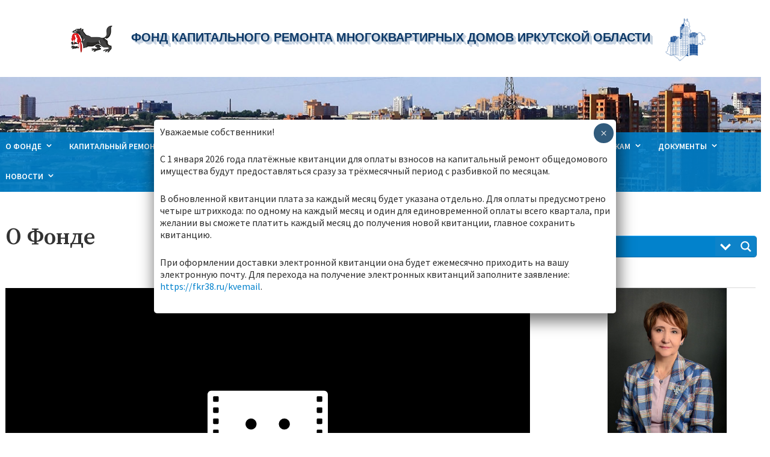

--- FILE ---
content_type: text/html; charset=UTF-8
request_url: https://fkr38.ru/%D0%BE-%D1%84%D0%BE%D0%BD%D0%B4%D0%B5/
body_size: 30216
content:
<!DOCTYPE html>
<html lang="ru-RU">
<head>
    <meta charset="UTF-8">
    <meta name="viewport" content="width=device-width, initial-scale=1">
    <link rel="profile" href="http://gmpg.org/xfn/11">
    <title>О Фонде &#8212; Фонд капитального ремонта многоквартирных домов Иркутской области</title>
<meta name='robots' content='max-image-preview:large' />
	<style>img:is([sizes="auto" i], [sizes^="auto," i]) { contain-intrinsic-size: 3000px 1500px }</style>
	<link rel='dns-prefetch' href='//fonts.googleapis.com' />
<link rel="alternate" type="application/rss+xml" title="Фонд капитального ремонта многоквартирных домов Иркутской области &raquo; Лента" href="https://fkr38.ru/feed/" />
<link rel="alternate" type="application/rss+xml" title="Фонд капитального ремонта многоквартирных домов Иркутской области &raquo; Лента комментариев" href="https://fkr38.ru/comments/feed/" />
<script type="text/javascript">
/* <![CDATA[ */
window._wpemojiSettings = {"baseUrl":"https:\/\/s.w.org\/images\/core\/emoji\/16.0.1\/72x72\/","ext":".png","svgUrl":"https:\/\/s.w.org\/images\/core\/emoji\/16.0.1\/svg\/","svgExt":".svg","source":{"concatemoji":"https:\/\/fkr38.ru\/wp-includes\/js\/wp-emoji-release.min.js?ver=6.8.3"}};
/*! This file is auto-generated */
!function(s,n){var o,i,e;function c(e){try{var t={supportTests:e,timestamp:(new Date).valueOf()};sessionStorage.setItem(o,JSON.stringify(t))}catch(e){}}function p(e,t,n){e.clearRect(0,0,e.canvas.width,e.canvas.height),e.fillText(t,0,0);var t=new Uint32Array(e.getImageData(0,0,e.canvas.width,e.canvas.height).data),a=(e.clearRect(0,0,e.canvas.width,e.canvas.height),e.fillText(n,0,0),new Uint32Array(e.getImageData(0,0,e.canvas.width,e.canvas.height).data));return t.every(function(e,t){return e===a[t]})}function u(e,t){e.clearRect(0,0,e.canvas.width,e.canvas.height),e.fillText(t,0,0);for(var n=e.getImageData(16,16,1,1),a=0;a<n.data.length;a++)if(0!==n.data[a])return!1;return!0}function f(e,t,n,a){switch(t){case"flag":return n(e,"\ud83c\udff3\ufe0f\u200d\u26a7\ufe0f","\ud83c\udff3\ufe0f\u200b\u26a7\ufe0f")?!1:!n(e,"\ud83c\udde8\ud83c\uddf6","\ud83c\udde8\u200b\ud83c\uddf6")&&!n(e,"\ud83c\udff4\udb40\udc67\udb40\udc62\udb40\udc65\udb40\udc6e\udb40\udc67\udb40\udc7f","\ud83c\udff4\u200b\udb40\udc67\u200b\udb40\udc62\u200b\udb40\udc65\u200b\udb40\udc6e\u200b\udb40\udc67\u200b\udb40\udc7f");case"emoji":return!a(e,"\ud83e\udedf")}return!1}function g(e,t,n,a){var r="undefined"!=typeof WorkerGlobalScope&&self instanceof WorkerGlobalScope?new OffscreenCanvas(300,150):s.createElement("canvas"),o=r.getContext("2d",{willReadFrequently:!0}),i=(o.textBaseline="top",o.font="600 32px Arial",{});return e.forEach(function(e){i[e]=t(o,e,n,a)}),i}function t(e){var t=s.createElement("script");t.src=e,t.defer=!0,s.head.appendChild(t)}"undefined"!=typeof Promise&&(o="wpEmojiSettingsSupports",i=["flag","emoji"],n.supports={everything:!0,everythingExceptFlag:!0},e=new Promise(function(e){s.addEventListener("DOMContentLoaded",e,{once:!0})}),new Promise(function(t){var n=function(){try{var e=JSON.parse(sessionStorage.getItem(o));if("object"==typeof e&&"number"==typeof e.timestamp&&(new Date).valueOf()<e.timestamp+604800&&"object"==typeof e.supportTests)return e.supportTests}catch(e){}return null}();if(!n){if("undefined"!=typeof Worker&&"undefined"!=typeof OffscreenCanvas&&"undefined"!=typeof URL&&URL.createObjectURL&&"undefined"!=typeof Blob)try{var e="postMessage("+g.toString()+"("+[JSON.stringify(i),f.toString(),p.toString(),u.toString()].join(",")+"));",a=new Blob([e],{type:"text/javascript"}),r=new Worker(URL.createObjectURL(a),{name:"wpTestEmojiSupports"});return void(r.onmessage=function(e){c(n=e.data),r.terminate(),t(n)})}catch(e){}c(n=g(i,f,p,u))}t(n)}).then(function(e){for(var t in e)n.supports[t]=e[t],n.supports.everything=n.supports.everything&&n.supports[t],"flag"!==t&&(n.supports.everythingExceptFlag=n.supports.everythingExceptFlag&&n.supports[t]);n.supports.everythingExceptFlag=n.supports.everythingExceptFlag&&!n.supports.flag,n.DOMReady=!1,n.readyCallback=function(){n.DOMReady=!0}}).then(function(){return e}).then(function(){var e;n.supports.everything||(n.readyCallback(),(e=n.source||{}).concatemoji?t(e.concatemoji):e.wpemoji&&e.twemoji&&(t(e.twemoji),t(e.wpemoji)))}))}((window,document),window._wpemojiSettings);
/* ]]> */
</script>
<style id='wp-emoji-styles-inline-css' type='text/css'>

	img.wp-smiley, img.emoji {
		display: inline !important;
		border: none !important;
		box-shadow: none !important;
		height: 1em !important;
		width: 1em !important;
		margin: 0 0.07em !important;
		vertical-align: -0.1em !important;
		background: none !important;
		padding: 0 !important;
	}
</style>
<link rel='stylesheet' id='wp-block-library-css' href='https://fkr38.ru/wp-includes/css/dist/block-library/style.min.css?ver=6.8.3' type='text/css' media='all' />
<style id='classic-theme-styles-inline-css' type='text/css'>
/*! This file is auto-generated */
.wp-block-button__link{color:#fff;background-color:#32373c;border-radius:9999px;box-shadow:none;text-decoration:none;padding:calc(.667em + 2px) calc(1.333em + 2px);font-size:1.125em}.wp-block-file__button{background:#32373c;color:#fff;text-decoration:none}
</style>
<link rel='stylesheet' id='wp-components-css' href='https://fkr38.ru/wp-includes/css/dist/components/style.min.css?ver=6.8.3' type='text/css' media='all' />
<link rel='stylesheet' id='wp-preferences-css' href='https://fkr38.ru/wp-includes/css/dist/preferences/style.min.css?ver=6.8.3' type='text/css' media='all' />
<link rel='stylesheet' id='wp-block-editor-css' href='https://fkr38.ru/wp-includes/css/dist/block-editor/style.min.css?ver=6.8.3' type='text/css' media='all' />
<link rel='stylesheet' id='popup-maker-block-library-style-css' href='https://fkr38.ru/wp-content/plugins/popup-maker/dist/packages/block-library-style.css?ver=dbea705cfafe089d65f1' type='text/css' media='all' />
<link rel='stylesheet' id='fontawesome-free-css' href='https://fkr38.ru/wp-content/plugins/getwid/vendors/fontawesome-free/css/all.min.css?ver=5.5.0' type='text/css' media='all' />
<link rel='stylesheet' id='slick-css' href='https://fkr38.ru/wp-content/plugins/getwid/vendors/slick/slick/slick.min.css?ver=1.9.0' type='text/css' media='all' />
<link rel='stylesheet' id='slick-theme-css' href='https://fkr38.ru/wp-content/plugins/getwid/vendors/slick/slick/slick-theme.min.css?ver=1.9.0' type='text/css' media='all' />
<link rel='stylesheet' id='mp-fancybox-css' href='https://fkr38.ru/wp-content/plugins/getwid/vendors/mp-fancybox/jquery.fancybox.min.css?ver=3.5.7-mp.1' type='text/css' media='all' />
<link rel='stylesheet' id='getwid-blocks-css' href='https://fkr38.ru/wp-content/plugins/getwid/assets/css/blocks.style.css?ver=2.1.3' type='text/css' media='all' />
<style id='getwid-blocks-inline-css' type='text/css'>
.wp-block-getwid-section .wp-block-getwid-section__wrapper .wp-block-getwid-section__inner-wrapper{max-width: 954px;}
</style>
<style id='global-styles-inline-css' type='text/css'>
:root{--wp--preset--aspect-ratio--square: 1;--wp--preset--aspect-ratio--4-3: 4/3;--wp--preset--aspect-ratio--3-4: 3/4;--wp--preset--aspect-ratio--3-2: 3/2;--wp--preset--aspect-ratio--2-3: 2/3;--wp--preset--aspect-ratio--16-9: 16/9;--wp--preset--aspect-ratio--9-16: 9/16;--wp--preset--color--black: #000000;--wp--preset--color--cyan-bluish-gray: #abb8c3;--wp--preset--color--white: #ffffff;--wp--preset--color--pale-pink: #f78da7;--wp--preset--color--vivid-red: #cf2e2e;--wp--preset--color--luminous-vivid-orange: #ff6900;--wp--preset--color--luminous-vivid-amber: #fcb900;--wp--preset--color--light-green-cyan: #7bdcb5;--wp--preset--color--vivid-green-cyan: #00d084;--wp--preset--color--pale-cyan-blue: #8ed1fc;--wp--preset--color--vivid-cyan-blue: #0693e3;--wp--preset--color--vivid-purple: #9b51e0;--wp--preset--color--color-1: #1ca4d3;--wp--preset--color--color-2: #1f2429;--wp--preset--color--color-3: #333333;--wp--preset--color--color-4: #d9d9d9;--wp--preset--color--color-5: #f5f3f1;--wp--preset--color--color-6: #202b34;--wp--preset--gradient--vivid-cyan-blue-to-vivid-purple: linear-gradient(135deg,rgba(6,147,227,1) 0%,rgb(155,81,224) 100%);--wp--preset--gradient--light-green-cyan-to-vivid-green-cyan: linear-gradient(135deg,rgb(122,220,180) 0%,rgb(0,208,130) 100%);--wp--preset--gradient--luminous-vivid-amber-to-luminous-vivid-orange: linear-gradient(135deg,rgba(252,185,0,1) 0%,rgba(255,105,0,1) 100%);--wp--preset--gradient--luminous-vivid-orange-to-vivid-red: linear-gradient(135deg,rgba(255,105,0,1) 0%,rgb(207,46,46) 100%);--wp--preset--gradient--very-light-gray-to-cyan-bluish-gray: linear-gradient(135deg,rgb(238,238,238) 0%,rgb(169,184,195) 100%);--wp--preset--gradient--cool-to-warm-spectrum: linear-gradient(135deg,rgb(74,234,220) 0%,rgb(151,120,209) 20%,rgb(207,42,186) 40%,rgb(238,44,130) 60%,rgb(251,105,98) 80%,rgb(254,248,76) 100%);--wp--preset--gradient--blush-light-purple: linear-gradient(135deg,rgb(255,206,236) 0%,rgb(152,150,240) 100%);--wp--preset--gradient--blush-bordeaux: linear-gradient(135deg,rgb(254,205,165) 0%,rgb(254,45,45) 50%,rgb(107,0,62) 100%);--wp--preset--gradient--luminous-dusk: linear-gradient(135deg,rgb(255,203,112) 0%,rgb(199,81,192) 50%,rgb(65,88,208) 100%);--wp--preset--gradient--pale-ocean: linear-gradient(135deg,rgb(255,245,203) 0%,rgb(182,227,212) 50%,rgb(51,167,181) 100%);--wp--preset--gradient--electric-grass: linear-gradient(135deg,rgb(202,248,128) 0%,rgb(113,206,126) 100%);--wp--preset--gradient--midnight: linear-gradient(135deg,rgb(2,3,129) 0%,rgb(40,116,252) 100%);--wp--preset--font-size--small: 13px;--wp--preset--font-size--medium: 20px;--wp--preset--font-size--large: 36px;--wp--preset--font-size--x-large: 42px;--wp--preset--spacing--20: 0.44rem;--wp--preset--spacing--30: 0.67rem;--wp--preset--spacing--40: 1rem;--wp--preset--spacing--50: 1.5rem;--wp--preset--spacing--60: 2.25rem;--wp--preset--spacing--70: 3.38rem;--wp--preset--spacing--80: 5.06rem;--wp--preset--shadow--natural: 6px 6px 9px rgba(0, 0, 0, 0.2);--wp--preset--shadow--deep: 12px 12px 50px rgba(0, 0, 0, 0.4);--wp--preset--shadow--sharp: 6px 6px 0px rgba(0, 0, 0, 0.2);--wp--preset--shadow--outlined: 6px 6px 0px -3px rgba(255, 255, 255, 1), 6px 6px rgba(0, 0, 0, 1);--wp--preset--shadow--crisp: 6px 6px 0px rgba(0, 0, 0, 1);}:where(.is-layout-flex){gap: 0.5em;}:where(.is-layout-grid){gap: 0.5em;}body .is-layout-flex{display: flex;}.is-layout-flex{flex-wrap: wrap;align-items: center;}.is-layout-flex > :is(*, div){margin: 0;}body .is-layout-grid{display: grid;}.is-layout-grid > :is(*, div){margin: 0;}:where(.wp-block-columns.is-layout-flex){gap: 2em;}:where(.wp-block-columns.is-layout-grid){gap: 2em;}:where(.wp-block-post-template.is-layout-flex){gap: 1.25em;}:where(.wp-block-post-template.is-layout-grid){gap: 1.25em;}.has-black-color{color: var(--wp--preset--color--black) !important;}.has-cyan-bluish-gray-color{color: var(--wp--preset--color--cyan-bluish-gray) !important;}.has-white-color{color: var(--wp--preset--color--white) !important;}.has-pale-pink-color{color: var(--wp--preset--color--pale-pink) !important;}.has-vivid-red-color{color: var(--wp--preset--color--vivid-red) !important;}.has-luminous-vivid-orange-color{color: var(--wp--preset--color--luminous-vivid-orange) !important;}.has-luminous-vivid-amber-color{color: var(--wp--preset--color--luminous-vivid-amber) !important;}.has-light-green-cyan-color{color: var(--wp--preset--color--light-green-cyan) !important;}.has-vivid-green-cyan-color{color: var(--wp--preset--color--vivid-green-cyan) !important;}.has-pale-cyan-blue-color{color: var(--wp--preset--color--pale-cyan-blue) !important;}.has-vivid-cyan-blue-color{color: var(--wp--preset--color--vivid-cyan-blue) !important;}.has-vivid-purple-color{color: var(--wp--preset--color--vivid-purple) !important;}.has-black-background-color{background-color: var(--wp--preset--color--black) !important;}.has-cyan-bluish-gray-background-color{background-color: var(--wp--preset--color--cyan-bluish-gray) !important;}.has-white-background-color{background-color: var(--wp--preset--color--white) !important;}.has-pale-pink-background-color{background-color: var(--wp--preset--color--pale-pink) !important;}.has-vivid-red-background-color{background-color: var(--wp--preset--color--vivid-red) !important;}.has-luminous-vivid-orange-background-color{background-color: var(--wp--preset--color--luminous-vivid-orange) !important;}.has-luminous-vivid-amber-background-color{background-color: var(--wp--preset--color--luminous-vivid-amber) !important;}.has-light-green-cyan-background-color{background-color: var(--wp--preset--color--light-green-cyan) !important;}.has-vivid-green-cyan-background-color{background-color: var(--wp--preset--color--vivid-green-cyan) !important;}.has-pale-cyan-blue-background-color{background-color: var(--wp--preset--color--pale-cyan-blue) !important;}.has-vivid-cyan-blue-background-color{background-color: var(--wp--preset--color--vivid-cyan-blue) !important;}.has-vivid-purple-background-color{background-color: var(--wp--preset--color--vivid-purple) !important;}.has-black-border-color{border-color: var(--wp--preset--color--black) !important;}.has-cyan-bluish-gray-border-color{border-color: var(--wp--preset--color--cyan-bluish-gray) !important;}.has-white-border-color{border-color: var(--wp--preset--color--white) !important;}.has-pale-pink-border-color{border-color: var(--wp--preset--color--pale-pink) !important;}.has-vivid-red-border-color{border-color: var(--wp--preset--color--vivid-red) !important;}.has-luminous-vivid-orange-border-color{border-color: var(--wp--preset--color--luminous-vivid-orange) !important;}.has-luminous-vivid-amber-border-color{border-color: var(--wp--preset--color--luminous-vivid-amber) !important;}.has-light-green-cyan-border-color{border-color: var(--wp--preset--color--light-green-cyan) !important;}.has-vivid-green-cyan-border-color{border-color: var(--wp--preset--color--vivid-green-cyan) !important;}.has-pale-cyan-blue-border-color{border-color: var(--wp--preset--color--pale-cyan-blue) !important;}.has-vivid-cyan-blue-border-color{border-color: var(--wp--preset--color--vivid-cyan-blue) !important;}.has-vivid-purple-border-color{border-color: var(--wp--preset--color--vivid-purple) !important;}.has-vivid-cyan-blue-to-vivid-purple-gradient-background{background: var(--wp--preset--gradient--vivid-cyan-blue-to-vivid-purple) !important;}.has-light-green-cyan-to-vivid-green-cyan-gradient-background{background: var(--wp--preset--gradient--light-green-cyan-to-vivid-green-cyan) !important;}.has-luminous-vivid-amber-to-luminous-vivid-orange-gradient-background{background: var(--wp--preset--gradient--luminous-vivid-amber-to-luminous-vivid-orange) !important;}.has-luminous-vivid-orange-to-vivid-red-gradient-background{background: var(--wp--preset--gradient--luminous-vivid-orange-to-vivid-red) !important;}.has-very-light-gray-to-cyan-bluish-gray-gradient-background{background: var(--wp--preset--gradient--very-light-gray-to-cyan-bluish-gray) !important;}.has-cool-to-warm-spectrum-gradient-background{background: var(--wp--preset--gradient--cool-to-warm-spectrum) !important;}.has-blush-light-purple-gradient-background{background: var(--wp--preset--gradient--blush-light-purple) !important;}.has-blush-bordeaux-gradient-background{background: var(--wp--preset--gradient--blush-bordeaux) !important;}.has-luminous-dusk-gradient-background{background: var(--wp--preset--gradient--luminous-dusk) !important;}.has-pale-ocean-gradient-background{background: var(--wp--preset--gradient--pale-ocean) !important;}.has-electric-grass-gradient-background{background: var(--wp--preset--gradient--electric-grass) !important;}.has-midnight-gradient-background{background: var(--wp--preset--gradient--midnight) !important;}.has-small-font-size{font-size: var(--wp--preset--font-size--small) !important;}.has-medium-font-size{font-size: var(--wp--preset--font-size--medium) !important;}.has-large-font-size{font-size: var(--wp--preset--font-size--large) !important;}.has-x-large-font-size{font-size: var(--wp--preset--font-size--x-large) !important;}
:where(.wp-block-post-template.is-layout-flex){gap: 1.25em;}:where(.wp-block-post-template.is-layout-grid){gap: 1.25em;}
:where(.wp-block-columns.is-layout-flex){gap: 2em;}:where(.wp-block-columns.is-layout-grid){gap: 2em;}
:root :where(.wp-block-pullquote){font-size: 1.5em;line-height: 1.6;}
</style>
<link rel='stylesheet' id='codeart_units_converter_style-css' href='https://fkr38.ru/wp-content/plugins/codeart-units-converter/assets/css/style.css?ver=6.8.3' type='text/css' media='all' />
<link rel='stylesheet' id='contact-form-7-css' href='https://fkr38.ru/wp-content/plugins/contact-form-7/includes/css/styles.css?ver=6.1.4' type='text/css' media='all' />
<link rel='stylesheet' id='avior-style-css' href='https://fkr38.ru/wp-content/themes/avior/style.css?ver=0.2.7' type='text/css' media='all' />
<style id='avior-style-inline-css' type='text/css'>

	.tagcloud a:hover,
	button, .button, input[type="button"], input[type="reset"], input[type="submit"],
	blockquote {
	  border-color: #0081cc;
	}
	.top-navigation-right .menu-item-has-children .dropdown-toggle:hover,
	.pagination a.prev:hover, .pagination a.next:hover,
	.pagination a.prev:focus, .pagination a.next:focus,
	button, .button, input[type="button"], input[type="reset"], input[type="submit"]{
	  background-color: #0081cc;
	}
	.top-navigation-right .current_page_item > a, .top-navigation-right .current-menu-item > a, .top-navigation-right .current_page_ancestor > a, .top-navigation-right .current-menu-ancestor > a, .main-navigation .current_page_item > a, .main-navigation .current-menu-item > a, .main-navigation .current_page_ancestor > a, .main-navigation .current-menu-ancestor > a,
	.post-navigation a:hover,
	.search-modal .close-search-modal:hover, .search-icon-wrapper:hover,
	.widget.widget_calendar tbody a,
	.search-icon-wrapper a:hover,
	.tagcloud a:hover,
	.entry-footer a:hover, .entry-meta a:hover, .entry-title a:hover, .entry-title a:focus,
	.top-navigation-right li:hover > a, 
	a {
	  color: #0081cc;
	}
	@media screen and (min-width: 62em){
        .main-navigation li:hover > a{
          color: #0081cc;
        }
	}
	
</style>
<link rel='stylesheet' id='avior-fonts-css' href='https://fonts.googleapis.com/css?family=Source+Sans+Pro:400,400i,600,600i,700,700i,900,900%7CSource+Serif+Pro:400,600,700%7CSource+Code+Pro&#038;subset=latin%2Clatin-ext' type='text/css' media='all' />
<link rel='stylesheet' id='font-awesome-css' href='https://fkr38.ru/wp-content/themes/avior/fonts/font-awesome.css?ver=4.7.0' type='text/css' media='all' />
<link rel='stylesheet' id='wpdreams-asl-basic-css' href='https://fkr38.ru/wp-content/plugins/ajax-search-lite/css/style.basic.css?ver=4.13.4' type='text/css' media='all' />
<style id='wpdreams-asl-basic-inline-css' type='text/css'>

					div[id*='ajaxsearchlitesettings'].searchsettings .asl_option_inner label {
						font-size: 0px !important;
						color: rgba(0, 0, 0, 0);
					}
					div[id*='ajaxsearchlitesettings'].searchsettings .asl_option_inner label:after {
						font-size: 11px !important;
						position: absolute;
						top: 0;
						left: 0;
						z-index: 1;
					}
					.asl_w_container {
						width: 100%;
						margin: 0px 0px 0px 0px;
						min-width: 200px;
					}
					div[id*='ajaxsearchlite'].asl_m {
						width: 100%;
					}
					div[id*='ajaxsearchliteres'].wpdreams_asl_results div.resdrg span.highlighted {
						font-weight: bold;
						color: rgba(217, 49, 43, 1);
						background-color: rgba(238, 238, 238, 1);
					}
					div[id*='ajaxsearchliteres'].wpdreams_asl_results .results img.asl_image {
						width: 70px;
						height: 70px;
						object-fit: cover;
					}
					div[id*='ajaxsearchlite'].asl_r .results {
						max-height: none;
					}
					div[id*='ajaxsearchlite'].asl_r {
						position: absolute;
					}
				
						.asl_m, .asl_m .probox {
							background-color: rgba(0, 161, 255, 1) !important;
							background-image: none !important;
							-webkit-background-image: none !important;
							-ms-background-image: none !important;
						}
					
						.asl_m .probox svg {
							fill: rgb(255, 255, 255) !important;
						}
						.asl_m .probox .innericon {
							background-color: rgba(0, 161, 255, 1) !important;
							background-image: none !important;
							-webkit-background-image: none !important;
							-ms-background-image: none !important;
						}
					
						div.asl_m.asl_w {
							border:1px outset rgba(0, 161, 255, 1) !important;border-radius:5px 5px 5px 5px !important;
							box-shadow: none !important;
						}
						div.asl_m.asl_w .probox {border: none !important;}
					
						div.asl_r.asl_w {
							border:1px outset rgba(0, 161, 255, 1) !important;border-radius:5px 5px 5px 5px !important;
							box-shadow: none !important;
						}
					
						.asl_s.asl_w {
							background-color: rgba(0, 161, 255, 1) !important;
							background-image: none !important;
							-webkit-background-image: none !important;
							-ms-background-image: none !important;
						}
					
						div.asl_r.asl_w.vertical .results .item::after {
							display: block;
							position: absolute;
							bottom: 0;
							content: '';
							height: 1px;
							width: 100%;
							background: #D8D8D8;
						}
						div.asl_r.asl_w.vertical .results .item.asl_last_item::after {
							display: none;
						}
					
</style>
<link rel='stylesheet' id='wpdreams-asl-instance-css' href='https://fkr38.ru/wp-content/plugins/ajax-search-lite/css/style-simple-blue.css?ver=4.13.4' type='text/css' media='all' />
<link rel='stylesheet' id='mm-compiled-options-mobmenu-css' href='https://fkr38.ru/wp-content/uploads/dynamic-mobmenu.css?ver=2.8.8-794' type='text/css' media='all' />
<link rel='stylesheet' id='mm-google-webfont-roboto-css' href='//fonts.googleapis.com/css?family=Roboto%3Ainherit%2C400&#038;subset=latin%2Clatin-ext&#038;ver=6.8.3' type='text/css' media='all' />
<link rel='stylesheet' id='mm-google-webfont-dosis-css' href='//fonts.googleapis.com/css?family=Dosis%3Ainherit%2C400&#038;subset=latin%2Clatin-ext&#038;ver=6.8.3' type='text/css' media='all' />
<link rel='stylesheet' id='tablepress-default-css' href='https://fkr38.ru/wp-content/plugins/tablepress/css/build/default.css?ver=3.2.6' type='text/css' media='all' />
<link rel='stylesheet' id='popup-maker-site-css' href='//fkr38.ru/wp-content/uploads/pum/pum-site-styles.css?generated=1768284010&#038;ver=1.21.5' type='text/css' media='all' />
<link rel='stylesheet' id='cssmobmenu-icons-css' href='https://fkr38.ru/wp-content/plugins/mobile-menu/includes/css/mobmenu-icons.css?ver=6.8.3' type='text/css' media='all' />
<link rel='stylesheet' id='cssmobmenu-css' href='https://fkr38.ru/wp-content/plugins/mobile-menu/includes/css/mobmenu.css?ver=2.8.8' type='text/css' media='all' />
<script type="text/javascript" src="https://fkr38.ru/wp-includes/js/jquery/jquery.min.js?ver=3.7.1" id="jquery-core-js"></script>
<script type="text/javascript" src="https://fkr38.ru/wp-includes/js/jquery/jquery-migrate.min.js?ver=3.4.1" id="jquery-migrate-js"></script>
<script type="text/javascript" src="https://fkr38.ru/wp-content/plugins/sticky-menu-or-anything-on-scroll/assets/js/jq-sticky-anything.min.js?ver=2.1.1" id="stickyAnythingLib-js"></script>
<script type="text/javascript" src="https://fkr38.ru/wp-content/plugins/mobile-menu/includes/js/mobmenu.js?ver=2.8.8" id="mobmenujs-js"></script>
<link rel="https://api.w.org/" href="https://fkr38.ru/wp-json/" /><link rel="alternate" title="JSON" type="application/json" href="https://fkr38.ru/wp-json/wp/v2/pages/22441" /><link rel="EditURI" type="application/rsd+xml" title="RSD" href="https://fkr38.ru/xmlrpc.php?rsd" />
<meta name="generator" content="WordPress 6.8.3" />
<link rel="canonical" href="https://fkr38.ru/%d0%be-%d1%84%d0%be%d0%bd%d0%b4%d0%b5/" />
<link rel='shortlink' href='https://fkr38.ru/?p=22441' />
<link rel="alternate" title="oEmbed (JSON)" type="application/json+oembed" href="https://fkr38.ru/wp-json/oembed/1.0/embed?url=https%3A%2F%2Ffkr38.ru%2F%25d0%25be-%25d1%2584%25d0%25be%25d0%25bd%25d0%25b4%25d0%25b5%2F" />
<link rel="alternate" title="oEmbed (XML)" type="text/xml+oembed" href="https://fkr38.ru/wp-json/oembed/1.0/embed?url=https%3A%2F%2Ffkr38.ru%2F%25d0%25be-%25d1%2584%25d0%25be%25d0%25bd%25d0%25b4%25d0%25b5%2F&#038;format=xml" />
				<link rel="preconnect" href="https://fonts.gstatic.com" crossorigin />
				<link rel="preload" as="style" href="//fonts.googleapis.com/css?family=Open+Sans&display=swap" />
								<link rel="stylesheet" href="//fonts.googleapis.com/css?family=Open+Sans&display=swap" media="all" />
				        <style type="text/css" id="avior-header-css">

            .menu-toggle, .main-navigation, .site-header .site-title, .site-header .site-description, .top-navigation-right .theme-social-menu > li > a, .top-navigation-right .nav-menu > li > a, .main-navigation .theme-social-menu > li > a, .main-navigation .nav-menu > li > a {
                color: #blank;
            }

                        .site-branding {
                margin: 0 auto 0 0;
            }

            .site-branding .site-title {
                clip: rect(1px, 1px, 1px, 1px);
                position: absolute;
            }

                    </style>
        <meta name="yandex-verification" content="9af1636061606860" />
<!-- Global site tag (gtag.js) - Google Analytics 
<script async src="https://www.googletagmanager.com/gtag/js?id=UA-179748550-1"></script>
<script>
  window.dataLayer = window.dataLayer || [];
  function gtag(){dataLayer.push(arguments);}
  gtag('js', new Date());
  gtag('config', 'UA-179748550-1');
</script> -->
<!-- Yandex.Metrika counter -->
<script src="https://vk.com/js/api/openapi.js?169" type="text/javascript"></script>
<script type="text/javascript" >
   (function(m,e,t,r,i,k,a){m[i]=m[i]||function(){(m[i].a=m[i].a||[]).push(arguments)};
   m[i].l=1*new Date();
   for (var j = 0; j < document.scripts.length; j++) {if (document.scripts[j].src === r) { return; }}
   k=e.createElement(t),a=e.getElementsByTagName(t)[0],k.async=1,k.src=r,a.parentNode.insertBefore(k,a)})
   (window, document, "script", "https://mc.yandex.ru/metrika/tag.js", "ym");

   ym(93382173, "init", {
        clickmap:true,
        trackLinks:true,
        accurateTrackBounce:true
   });
</script>
<noscript><div><img src="https://mc.yandex.ru/watch/93382173" style="position:absolute; left:-9999px;" alt="" /></div></noscript>
<!-- /Yandex.Metrika counter -->
<script type="text/javascript" src="https://vk.com/js/api/openapi.js?168"></script>
<link rel="icon" href="https://fkr38.ru/wp-content/uploads/2020/02/cropped-logo2-32x32.png" sizes="32x32" />
<link rel="icon" href="https://fkr38.ru/wp-content/uploads/2020/02/cropped-logo2-192x192.png" sizes="192x192" />
<link rel="apple-touch-icon" href="https://fkr38.ru/wp-content/uploads/2020/02/cropped-logo2-180x180.png" />
<meta name="msapplication-TileImage" content="https://fkr38.ru/wp-content/uploads/2020/02/cropped-logo2-270x270.png" />
		<style type="text/css" id="wp-custom-css">
			/* убираем нижнюю обертку */
.wrapper-bottom {
	display: none;
}

/* размер шрифта меню */
.main-navigation .nav-menu > li > a {
	font-size: 0.85rem;
}

/* затемнение банера в шапке */
.site-header-main {
	background-color: rgba(255, 255, 255, 0.001) !important;
}

/* цвет фона меню */
.bottom-site-header {
	background: rgba(0, 129, 204, 0.9);
}

.countdown-wrapper .father-frost{
	height:200px;
}
/* задаем отступы */
.footer-navigation ul ul, .top-navigation-right ul ul, .main-navigation ul ul {
	padding: 0.125em 0 0.375em;
	
	float: right;
	position: absolute;
	top: 100%;
}

/* размеры шрифта подменю */ 
.main-navigation {
	font-size: 0.9rem;
	font-weight: 400;
	text-transform: none;
}

/* фон при наведении */
.main-navigation-right li:hover > a,
.main-navigation li:hover > a {color: #EEE;
background: rgba(0, 129, 214, 1);
}

/* высота меню */
.top-navigation-right, .main-navigation {
	line-height: 1;
	font-size: 0.9rem;

}

/* отступы обертки */
.wrapper {
	padding-left: 0.5em;
	padding-right: 0.5em;
	margin: 0 auto;
}

/* цвет шрифтов подменю и делаем все заглавными букавами*/
.footer-navigation ul ul, .top-navigation-right ul ul, .main-navigation ul ul {
text-transform: uppercase;
background: rgba(0, 129, 204, 0.9) !important;
color: white;
}

/* выделяем цветом и подчеркиванием выбранный пункт в основном меню */
.top-navigation-right .theme-social-menu > .current_page_item > a, .top-navigation-right .theme-social-menu > .current-menu-item > a, .top-navigation-right .theme-social-menu > .current_page_ancestor > a, .top-navigation-right .theme-social-menu > .current-menu-ancestor > a, .top-navigation-right .nav-menu > .current_page_item > a, .top-navigation-right .nav-menu > .current-menu-item > a, .top-navigation-right .nav-menu > .current_page_ancestor > a, .top-navigation-right .nav-menu > .current-menu-ancestor > a, .main-navigation .theme-social-menu > .current_page_item > a, .main-navigation .theme-social-menu > .current-menu-item > a, .main-navigation .theme-social-menu > .current_page_ancestor > a, .main-navigation .theme-social-menu > .current-menu-ancestor > a, .main-navigation .nav-menu > .current_page_item > a, .main-navigation .nav-menu > .current-menu-item > a, .main-navigation .nav-menu > .current_page_ancestor > a, .main-navigation .nav-menu > .current-menu-ancestor > a {
	color: #DDD;
!important;
	border-bottom: 1px solid #FFA100;
}

/* выделяем цветом текущий пункт подменю */
.top-navigation-right .current_page_item > a, .top-navigation-right .current-menu-item > a, .top-navigation-right .current_page_ancestor > a, .top-navigation-right .current-menu-ancestor > a, .main-navigation .current_page_item > a, .main-navigation .current-menu-item > a, .main-navigation .current_page_ancestor > a, .main-navigation .current-menu-ancestor > a {
	color: #DDD;

}

/* цвет поля поиска */
.asl_m, .asl_m .probox {
	/* background-color: rgb(59, 182, 255) !important; */
	background-image: none !important;
	-webkit-background-image: none !important;
	-ms-background-image: none !important;
	background: rgba(0, 129, 204, 0.9) !important;
	color: rgba(0, 129, 204, 0.9);
}

/*цвет кнопок поиска */
.asl_m .probox .innericon {
	background-color: rgba(0, 129, 204, 0.8) !important;
	background-image: none !important;
	-webkit-background-image: none !important;
	-ms-background-image: none !important;
}

/* чтобы поле поиска не наползало на основное меню при прокрутке вниз */
div.asl_m {
	width: 100%;
	height: auto;
	border-radius: 0;
	background: rgba(255, 255, 255, 0.9);
	overflow: hidden;
	position: relative;
	z-index: 0;
}

/* цвет и отступы стандартных кнопок типа "скачать" и придаем им небольшой объем */
.wp-block-file .wp-block-file__button {
	text-decoration: none;
	font-weight: 400;
	text-align: center;
	vertical-align: middle;
	-ms-touch-action: manipulation;
	touch-action: manipulation;
	cursor: pointer;
	background-image: none;
	border: 1px solid #1ca4d3;
	padding: .34375em .875em .40625em;
	font-size: 16px;
	font-size: 1rem;
	line-height: 1.625;
	border-radius: 0;
	-webkit-user-select: none;
	-moz-user-select: none;
	-ms-user-select: none;
	user-select: none;
	background-color: #0081CC;
	-webkit-transition: background ease-in-out .15s, color ease-in-out .15s, border ease-in-out .15s;
	transition: background ease-in-out .15s, color ease-in-out .15s, border ease-in-out .15s;
}

/* размер шрифта текста перед кнопкой */
.wp-block-file:not(.wp-element-button) {
	font-size: 1em;
}

/* убираем аватар */
.author-avatar img {
	display: none;
}

/* текст заголовков выравниваем  */
.entry-header {
	text-align: left;
}

/* текст новостей выравниваем по ширине */
.entry-content {
	text-align: justify;
}

.fa {font-size: 1.3em;}

.wp-block-file .wp-block-file__button:hover, .wp-block-file .wp-block-file__button:visited, .wp-block-file .wp-block-file__button:focus, .wp-block-file .wp-block-file__button:active {
	text-decoration: none;
	color: #fff;
	background-color: #0081CC;
	border-color: #0081CC;
}

.su-spoiler-content {
	text-align: right;
}

.top-navigation-right, .main-navigation {
	line-height: 1;
	font-size: 0.6rem;
}

.footer-navigation ul ul, .top-navigation-right ul ul, .main-navigation ul ul {
	font-size: 0.8rem;
}

.tablepress {
	--hover-text-color: #FFFFFF;
	--hover-bg-color: #0081CC;

}
.CodeArtUnitsConverterListContainer .unit-group input[type="number"], .CodeArtUnitsConverterListContainer .unit-group select {
    width: 100%;
    padding: 5px;
    font-size: 16px;
    border: 1px solid #ccc;
    border-radius: 8px;
    margin-bottom: 12px;
    box-sizing: border-box;
    background-color: #fafafa;
    transition: border-color 0.2s ease;
}
.time_left {
    background-color: rgba(0,129,204,0.9);
    display: block;
    padding-bottom: 10%;
    padding-top: 10%;
    padding-left: 25%;
    padding-right: 25%;
    font-weight: bold;
}

#block-46 {
	padding: 0;
}		</style>
		</head>
<body class="wp-singular page-template-default page page-id-22441 wp-theme-avior group-blog has-header-image mob-menu-slideout-over">
<style>
   .stroke {
    font: bold 0.9em Arial, sans-serif;
    color: #0d3967;
    text-shadow: #cad5e2 1px 1px 0, #cad5e2 2px 2px 0, 
                 #cad5e2 3px 3px 0, #cad5e2 4px 4px 0, 
                 #cad5e2 5px 5px 0;
   }
	.wcm_button_right{right:3px;}
  </style>
<br>
<a href="https://fkr38.ru/" style="text-decoration: none"><p class="stroke" align="center"><img src="https://fkr38.ru/wp-content/uploads/2020/02/logo2.png" align="center" hspace="30"><b><big>ФОНД КАПИТАЛЬНОГО РЕМОНТА МНОГОКВАРТИРНЫХ ДОМОВ ИРКУТСКОЙ ОБЛАСТИ</big></b><img src="https://fkr38.ru/wp-content/uploads/2020/08/logo3-e1598586124471.png" align="center" hspace="20"></p></a>


<!-- Put this div tag to the place, where the Community messages block will be 
<div id="vk_community_messages"></div>
<script type="text/javascript">
  VK.Widgets.CommunityMessages("vk_community_messages", 197349145, {tooltipButtonText: "Есть вопрос?", widgetPosition: "left"});
</script>-->
<script type="text/javascript">
VK.Widgets.CommunityMessages("vk_community_messages", 197349145, {tooltipButtonText: "Задайте вопрос?"});
</script>
<div id="vk_community_messages"></div>
<div id="page" class="site">
    <a class="skip-link screen-reader-text" href="#content">Перейти к содержимому</a>
    <header id="masthead" class="site-header" role="banner" style="background-image: url(https://fkr38.ru/wp-content/uploads/2020/03/cropped-cropped-fkr-slider-2-11.jpg)">
        <div class="site-header-main ">
            <div class="wrapper">
                <div class="site-branding">
                    <div class="site-logo-wrapper" itemscope>
                        <div>
                                                        <div class="site-title-wrapper">
                                                                    <p class="site-title"><a href="https://fkr38.ru/"
                                                             rel="home">Фонд капитального ремонта многоквартирных домов Иркутской области</a></p>
                                                                </div>
                        </div>
                    </div>
                                    </div><!-- .site-branding -->
            </div><!-- .wrapper -->
            <div class="bottom-site-header">
                <div class="wrapper">
                    <div class="site-header-menu "
                         id="site-header-menu">
                        <div class="menu-toggle-wrapper clear">
                                                            <button class="menu-toggle" aria-controls="primary-menu"
                                        aria-expanded="false"><i class="fa fa-bars" aria-hidden="true"></i>
                                    <span>Меню</span><span>Закрыть</span>
                                </button>
                                                    </div> <!--- .menu-toggle-wrapper -->
                        <nav id="site-navigation" class="main-navigation" role="navigation">
                                                            <div class="menu-primary-container clear"><ul id="primary-menu" class="menu nav-menu"><li id="menu-item-145963" class="menu-item menu-item-type-custom menu-item-object-custom menu-item-has-children menu-item-145963"><a href="#"><span class="menu-text">О Фонде</span></a>
<ul class="sub-menu">
	<li id="menu-item-145964" class="menu-item menu-item-type-custom menu-item-object-custom menu-item-145964"><a href="https://fkr38.ru/%d0%be%d0%b1%d1%89%d0%b0%d1%8f-%d0%b8%d0%bd%d1%84%d0%be%d1%80%d0%bc%d0%b0%d1%86%d0%b8%d1%8f/"><span class="menu-text">Общая информация</span></a></li>
	<li id="menu-item-145965" class="menu-item menu-item-type-custom menu-item-object-custom menu-item-145965"><a href="https://fkr38.ru/%d0%b8%d0%bd%d1%84%d0%be%d1%80%d0%bc%d0%b0%d1%86%d0%b8%d1%8f-%d0%be%d0%b1-%d1%83%d1%87%d1%80%d0%b5%d0%b4%d0%b8%d1%82%d0%b5%d0%bb%d0%b5/"><span class="menu-text">Информация об учредителе</span></a></li>
	<li id="menu-item-145966" class="menu-item menu-item-type-custom menu-item-object-custom menu-item-145966"><a href="https://fkr38.ru/%d1%83%d1%87%d1%80%d0%b5%d0%b4%d0%b8%d1%82%d0%b5%d0%bb%d1%8c%d0%bd%d1%8b%d0%b5-%d0%b4%d0%be%d0%ba%d1%83%d0%bc%d0%b5%d0%bd%d1%82%d1%8b/"><span class="menu-text">Учредительные документы</span></a></li>
	<li id="menu-item-145967" class="menu-item menu-item-type-custom menu-item-object-custom menu-item-145967"><a href="https://fkr38.ru/obsh-sovet/"><span class="menu-text">Общественный совет</span></a></li>
	<li id="menu-item-145968" class="menu-item menu-item-type-custom menu-item-object-custom menu-item-145968"><a href="https://fkr38.ru/%d0%bf%d0%be%d0%bf%d0%b5%d1%87%d0%b8%d1%82%d0%b5%d0%bb%d1%8c%d1%81%d0%ba%d0%b8%d0%b9-%d1%81%d0%be%d0%b2%d0%b5%d1%82/"><span class="menu-text">Попечительский совет</span></a></li>
	<li id="menu-item-145969" class="menu-item menu-item-type-custom menu-item-object-custom menu-item-145969"><a href="https://fkr38.ru/правление-фонда/"><span class="menu-text">Состав правления Фонда</span></a></li>
	<li id="menu-item-145970" class="menu-item menu-item-type-custom menu-item-object-custom menu-item-145970"><a href="https://fkr38.ru/strukture/"><span class="menu-text">Структура</span></a></li>
	<li id="menu-item-145971" class="menu-item menu-item-type-custom menu-item-object-custom menu-item-145971"><a href="https://fkr38.ru/%d0%be-%d1%84%d0%be%d0%bd%d0%b4%d0%b5/"><span class="menu-text">Видео Фонда</span></a></li>
</ul>
</li>
<li id="menu-item-145972" class="menu-item menu-item-type-custom menu-item-object-custom menu-item-has-children menu-item-145972"><a href="#"><span class="menu-text">Капитальный ремонт</span></a>
<ul class="sub-menu">
	<li id="menu-item-146880" class="menu-item menu-item-type-taxonomy menu-item-object-category menu-item-146880"><a href="https://fkr38.ru/category/shkolakapremonta/"><span class="menu-text">Школа капитального ремонта</span></a></li>
	<li id="menu-item-145973" class="menu-item menu-item-type-custom menu-item-object-custom menu-item-145973"><a href="https://fkr38.ru/sobir/"><span class="menu-text">Собираемость взносов</span></a></li>
	<li id="menu-item-145974" class="menu-item menu-item-type-custom menu-item-object-custom menu-item-145974"><a href="https://fkr38.ru/category/regprog/"><span class="menu-text">Региональная программа</span></a></li>
	<li id="menu-item-145975" class="menu-item menu-item-type-custom menu-item-object-custom menu-item-145975"><a href="https://fkr38.ru/category/kratplan/"><span class="menu-text">Краткосрочный план</span></a></li>
	<li id="menu-item-145976" class="menu-item menu-item-type-custom menu-item-object-custom menu-item-145976"><a href="https://fkr38.ru/%d0%b2%d0%be%d0%bf%d1%80%d0%be%d1%81%d1%8b-%d0%be-%d0%ba%d0%b0%d0%bf%d0%b8%d1%82%d0%b0%d0%bb%d1%8c%d0%bd%d0%be%d0%bc-%d1%80%d0%b5%d0%bc%d0%be%d0%bd%d1%82%d0%b5/"><span class="menu-text">Вопросы о капитальном ремонте</span></a></li>
	<li id="menu-item-145977" class="menu-item menu-item-type-custom menu-item-object-custom menu-item-145977"><a href="https://fkr38.ru/perenos/"><span class="menu-text">Перенос сроков капремонта</span></a></li>
	<li id="menu-item-145978" class="menu-item menu-item-type-custom menu-item-object-custom menu-item-145978"><a href="https://fkr38.ru/%d1%82%d0%b5%d1%85%d0%bd%d0%b8%d1%87%d0%b5%d1%81%d0%ba%d0%b0%d1%8f-%d0%bf%d0%be%d0%bb%d0%b8%d1%82%d0%b8%d0%ba%d0%b0-%d0%bd%d0%b0-%d1%80%d0%b0%d0%b1%d0%be%d1%82%d1%8b-%d0%bf%d0%be-%d0%ba%d0%b0%d0%bf/"><span class="menu-text">Техническая политика Фонда</span></a></li>
	<li id="menu-item-145979" class="menu-item menu-item-type-custom menu-item-object-custom menu-item-145979"><a href="https://fkr38.ru/info-ems/"><span class="menu-text">Капитальный ремонт в зоне ЧС (г. Тулун и г. Нижнеудинск)</span></a></li>
</ul>
</li>
<li id="menu-item-145980" class="menu-item menu-item-type-custom menu-item-object-custom menu-item-has-children menu-item-145980"><a href="#"><span class="menu-text">Собственникам</span></a>
<ul class="sub-menu">
	<li id="menu-item-149615" class="menu-item menu-item-type-post_type menu-item-object-page menu-item-149615"><a href="https://fkr38.ru/pos/"><span class="menu-text">Заявления и обращения</span></a></li>
	<li id="menu-item-145981" class="menu-item menu-item-type-custom menu-item-object-custom menu-item-145981"><a href="https://fkr38.ru/category/%d1%82%d0%b0%d1%80%d0%b8%d1%84%d1%8b/"><span class="menu-text">Тарифы</span></a></li>
	<li id="menu-item-145982" class="menu-item menu-item-type-custom menu-item-object-custom menu-item-145982"><a href="https://fkr38.ru/kvemail/"><span class="menu-text"><B>Получение квитанций на электронную почту</b></span></a></li>
	<li id="menu-item-145983" class="menu-item menu-item-type-custom menu-item-object-custom menu-item-145983"><a href="https://fkr38.ru/ouners-info/pay-methods/"><span class="menu-text">Способы оплаты</span></a></li>
	<li id="menu-item-145984" class="menu-item menu-item-type-custom menu-item-object-custom menu-item-145984"><a href="https://fkr38.ru/debt/"><span class="menu-text">Проверить задолженность</span></a></li>
	<li id="menu-item-145985" class="menu-item menu-item-type-custom menu-item-object-custom menu-item-145985"><a href="https://fkr38.ru/owner-change/"><span class="menu-text">Смена собственника</span></a></li>
	<li id="menu-item-149637" class="menu-item menu-item-type-post_type menu-item-object-post menu-item-149637"><a href="https://fkr38.ru/%d0%b4%d0%be%d0%b3%d0%be%d0%b2%d0%be%d1%80-%d0%be-%d1%80%d0%b5%d1%81%d1%82%d1%80%d1%83%d0%ba%d1%82%d1%83%d1%80%d0%b8%d0%b7%d0%b0%d1%86%d0%b8%d0%b8-%d0%b7%d0%b0%d0%b4%d0%be%d0%bb%d0%b6%d0%b5%d0%bd/"><span class="menu-text">Договор о реструктуризации задолженности</span></a></li>
	<li id="menu-item-145986" class="menu-item menu-item-type-custom menu-item-object-custom menu-item-145986"><a href="https://portal-irkutsk.itgkh.ru/"><span class="menu-text">Информация о доме. Срок ремонта.</span></a></li>
	<li id="menu-item-145987" class="menu-item menu-item-type-custom menu-item-object-custom menu-item-145987"><a href="https://portal-irkutsk.itgkh.ru/?logon=1"><span class="menu-text">Перейти в личный кабинет</span></a></li>
	<li id="menu-item-145988" class="menu-item menu-item-type-custom menu-item-object-custom menu-item-145988"><a href="https://fkr38.ru/tickets/"><span class="menu-text">Доставка квитанций</span></a></li>
	<li id="menu-item-145989" class="menu-item menu-item-type-custom menu-item-object-custom menu-item-145989"><a href="https://fkr38.ru/info/"><span class="menu-text">Шаблоны документов</span></a></li>
	<li id="menu-item-145990" class="menu-item menu-item-type-custom menu-item-object-custom menu-item-145990"><a href="https://fkr38.ru/category/%d0%bf%d1%80%d0%b5%d0%b4%d0%bb%d0%be%d0%b6%d0%b5%d0%bd%d0%b8%d1%8f-%d1%81%d0%be%d0%b1%d1%81%d1%82%d0%b2%d0%b5%d0%bd%d0%bd%d0%b8%d0%ba%d0%b0%d0%bc/"><span class="menu-text">Предложения о проведении кап. ремонта</span></a></li>
	<li id="menu-item-145991" class="menu-item menu-item-type-custom menu-item-object-custom menu-item-145991"><a href="https://fkr38.ru/%d0%bf%d0%b0%d0%bc%d1%8f%d1%82%d0%ba%d0%b0-%d0%bf%d0%be-%d0%bf%d1%80%d0%be%d0%b2%d0%b5%d0%b4%d0%b5%d0%bd%d0%b8%d1%8e-%d0%ba%d0%b0%d0%bf%d0%b8%d1%82%d0%b0%d0%bb%d1%8c%d0%bd%d0%be%d0%b3%d0%be-%d1%80/"><span class="menu-text">Спецсчет</span></a></li>
	<li id="menu-item-145992" class="menu-item menu-item-type-custom menu-item-object-custom menu-item-145992"><a href="https://fkr38.ru/lgoty/"><span class="menu-text">Льготы</span></a></li>
	<li id="menu-item-145993" class="menu-item menu-item-type-custom menu-item-object-custom menu-item-145993"><a href="https://fkr38.ru/%d0%b2%d0%be%d0%b7%d0%b2%d1%80%d0%b0%d1%82-%d1%81%d0%be%d0%b1%d1%81%d1%82%d0%b2%d0%b5%d0%bd%d0%bd%d0%b8%d0%ba%d0%b0%d0%bc-%d1%81%d1%80%d0%b5%d0%b4%d1%81%d1%82%d0%b2-%d1%84%d0%be%d0%bd%d0%b4%d0%b0/"><span class="menu-text">Возврат собственникам средств капремонта</span></a></li>
	<li id="menu-item-149282" class="menu-item menu-item-type-custom menu-item-object-custom menu-item-149282"><a href="https://fkr38.ru/info/postponement-deadline/"><span class="menu-text">Перенос срока капремонта на более ранний</span></a></li>
</ul>
</li>
<li id="menu-item-145994" class="menu-item menu-item-type-custom menu-item-object-custom menu-item-has-children menu-item-145994"><a href="#"><span class="menu-text">Электронная приемная</span></a>
<ul class="sub-menu">
	<li id="menu-item-149614" class="menu-item menu-item-type-post_type menu-item-object-page menu-item-149614"><a href="https://fkr38.ru/pos/"><span class="menu-text">Заявления и обращения</span></a></li>
	<li id="menu-item-146051" class="menu-item menu-item-type-custom menu-item-object-custom menu-item-146051"><a href="https://fkr38.ru/kvemail"><span class="menu-text">Квитанция на электронную почту</span></a></li>
	<li id="menu-item-145995" class="menu-item menu-item-type-custom menu-item-object-custom menu-item-145995"><a href="https://fkr38.ru/pos/"><span class="menu-text">Задать вопрос директору Фонда</span></a></li>
	<li id="menu-item-145996" class="menu-item menu-item-type-custom menu-item-object-custom menu-item-145996"><a href="https://fkr38.ru/category/%d1%87%d0%b0%d1%81%d1%82%d0%be-%d0%b7%d0%b0%d0%b4%d0%b0%d0%b2%d0%b0%d0%b5%d0%bc%d1%8b%d0%b5-%d0%b2%d0%be%d0%bf%d1%80%d0%be%d1%81%d1%8b/"><span class="menu-text">Часто задаваемые вопросы</span></a></li>
	<li id="menu-item-145997" class="menu-item menu-item-type-custom menu-item-object-custom menu-item-145997"><a href="https://fkr38.ru/priem/graf-priem/"><span class="menu-text">Расписание приема граждан руководством Фонда</span></a></li>
	<li id="menu-item-145998" class="menu-item menu-item-type-custom menu-item-object-custom menu-item-145998"><a href="https://fkr38.ru/grat/"><span class="menu-text">Слова благодарности</span></a></li>
	<li id="menu-item-145999" class="menu-item menu-item-type-custom menu-item-object-custom menu-item-145999"><a href="https://fkr38.ru/%d0%b2%d0%be%d0%bf%d1%80%d0%be%d1%81%d1%8b-%d0%b8-%d0%be%d1%82%d0%b2%d0%b5%d1%82%d1%8b-%d0%b8%d0%b7-%d0%bf%d1%80%d1%8f%d0%bc%d0%be%d0%b3%d0%be-%d1%8d%d1%84%d0%b8%d1%80%d0%b0-%d1%81-%d0%bf%d0%b5%d1%80/"><span class="menu-text">Вопросы и ответы из прямого эфира с первым заместителем губернатора Иркутской области Колесовым Романом Андреевичем</span></a></li>
</ul>
</li>
<li id="menu-item-146000" class="menu-item menu-item-type-custom menu-item-object-custom menu-item-has-children menu-item-146000"><a href="#"><span class="menu-text">Муниципальным образованиям</span></a>
<ul class="sub-menu">
	<li id="menu-item-146001" class="menu-item menu-item-type-custom menu-item-object-custom menu-item-146001"><a href="https://fkr38.ru/%d0%b8%d0%bd%d1%84%d0%be%d1%80%d0%bc%d0%b0%d1%86%d0%b8%d1%8f-%d0%b4%d0%bb%d1%8f-%d0%b2%d0%ba%d0%bb%d1%8e%d1%87%d0%b5%d0%bd%d0%b8%d1%8f-%d0%bc%d0%ba%d0%b4-%d0%b2-%d1%80%d0%b5%d0%b3%d0%b8%d0%be%d0%bd/"><span class="menu-text">Информация для включения МКД в региональную программу</span></a></li>
	<li id="menu-item-146002" class="menu-item menu-item-type-custom menu-item-object-custom menu-item-146002"><a href="https://fkr38.ru/%d1%83%d1%82%d0%b2%d0%b5%d1%80%d0%b6%d0%b4%d0%b5%d0%bd%d0%b8%d0%b5-%d0%ba%d1%80%d0%b0%d1%82%d0%ba%d0%be%d1%81%d1%80%d0%be%d1%87%d0%bd%d1%8b%d1%85-%d0%bf%d0%bb%d0%b0%d0%bd%d0%be%d0%b2/"><span class="menu-text">Утверждение краткосрочных планов</span></a></li>
	<li id="menu-item-146003" class="menu-item menu-item-type-custom menu-item-object-custom menu-item-146003"><a href="https://fkr38.ru/%d0%bf%d0%be%d1%80%d1%8f%d0%b4%d0%be%d0%ba-%d0%bf%d1%80%d0%b8%d0%bd%d1%8f%d1%82%d0%b8%d1%8f-%d1%80%d0%b5%d1%88%d0%b5%d0%bd%d0%b8%d1%8f-%d0%be-%d0%bf%d1%80%d0%be%d0%b2%d0%b5%d0%b4%d0%b5%d0%bd%d0%b8/"><span class="menu-text">Порядок принятия решения о капитальном ремонте</span></a></li>
	<li id="menu-item-146004" class="menu-item menu-item-type-custom menu-item-object-custom menu-item-146004"><a href="https://fkr38.ru/%d0%b2%d1%8b%d0%bf%d0%be%d0%bb%d0%bd%d0%b5%d0%bd%d0%b8%d0%b5-%d1%84%d1%83%d0%bd%d0%ba%d1%86%d0%b8%d0%b9-%d1%82%d0%b5%d1%85%d0%bd%d0%b8%d1%87%d0%b5%d1%81%d0%ba%d0%be%d0%b3%d0%be-%d0%b7%d0%b0%d0%ba/"><span class="menu-text">Выполнение функций технического заказчика</span></a></li>
	<li id="menu-item-146005" class="menu-item menu-item-type-custom menu-item-object-custom menu-item-146005"><a href="https://fkr38.ru/%d1%84%d0%b8%d0%bd%d0%b0%d0%bd%d1%81%d0%b8%d1%80%d0%be%d0%b2%d0%b0%d0%bd%d0%b8%d0%b5-%d0%ba%d0%b0%d0%bf%d0%b8%d1%82%d0%b0%d0%bb%d1%8c%d0%bd%d0%be%d0%b3%d0%be-%d1%80%d0%b5%d0%bc%d0%be%d0%bd%d1%82%d0%b0/"><span class="menu-text">Финансирование капитального ремонта</span></a></li>
	<li id="menu-item-146006" class="menu-item menu-item-type-custom menu-item-object-custom menu-item-146006"><a href="https://fkr38.ru/%d0%bf%d0%be%d1%80%d1%8f%d0%b4%d0%be%d0%ba-%d0%bf%d0%b5%d1%80%d0%b5%d0%bd%d0%be%d1%81%d0%b0-%d1%81%d1%80%d0%be%d0%ba%d0%b0-%d0%bf%d1%80%d0%be%d0%b2%d0%b5%d0%b4%d0%b5%d0%bd%d0%b8%d1%8f-%d0%ba%d0%b0/"><span class="menu-text">Порядок переноса срока капитального ремонта</span></a></li>
	<li id="menu-item-146007" class="menu-item menu-item-type-custom menu-item-object-custom menu-item-146007"><a href="https://fkr38.ru/%d0%b7%d0%b0%d0%b4%d0%be%d0%bb%d0%b6%d0%b5%d0%bd%d0%bd%d0%be%d1%81%d1%82%d1%8c-%d0%bf%d0%be-%d0%bc%d1%83%d0%bd%d0%b8%d1%86%d0%b8%d0%bf%d0%b0%d0%bb%d1%8c%d0%bd%d0%be%d0%bc%d1%83-%d0%b8%d0%bc%d1%83/"><span class="menu-text">Задолженность по муниципальному имуществу</span></a></li>
</ul>
</li>
<li id="menu-item-146008" class="menu-item menu-item-type-custom menu-item-object-custom menu-item-has-children menu-item-146008"><a href="#"><span class="menu-text">Подрядчикам</span></a>
<ul class="sub-menu">
	<li id="menu-item-146009" class="menu-item menu-item-type-custom menu-item-object-custom menu-item-146009"><a href="https://fkr38.ru/%d1%82%d0%b5%d1%85%d0%bd%d0%b8%d1%87%d0%b5%d1%81%d0%ba%d0%b0%d1%8f-%d0%bf%d0%be%d0%bb%d0%b8%d1%82%d0%b8%d0%ba%d0%b0-%d0%bd%d0%b0-%d1%80%d0%b0%d0%b1%d0%be%d1%82%d1%8b-%d0%bf%d0%be-%d0%ba%d0%b0%d0%bf/"><span class="menu-text">Техническая политика Фонда</span></a></li>
	<li id="menu-item-146010" class="menu-item menu-item-type-custom menu-item-object-custom menu-item-146010"><a href="https://fkr38.ru/auc/"><span class="menu-text">Электронные аукционы</span></a></li>
	<li id="menu-item-146011" class="menu-item menu-item-type-custom menu-item-object-custom menu-item-146011"><a href="https://fkr38.ru/%d1%81%d0%b2%d0%be%d0%b4%d0%bd%d1%8b%d0%b9-%d1%80%d0%b5%d0%b5%d1%81%d1%82%d1%80-%d0%ba%d0%b2%d0%b0%d0%bb%d0%b8%d1%84%d0%b8%d1%86%d0%b8%d1%80%d0%be%d0%b2%d0%b0%d0%bd%d0%bd%d1%8b%d1%85-%d0%bf%d0%be/"><span class="menu-text">Сводный реестр квалифицированных подрядчиков</span></a></li>
	<li id="menu-item-146012" class="menu-item menu-item-type-custom menu-item-object-custom menu-item-146012"><a href="https://fkr38.ru/%d1%81-1-%d0%bc%d0%b0%d1%80%d1%82%d0%b0-2023-%d0%b3%d0%be%d0%b4%d0%b0-%d0%bd%d0%b0-%d1%82%d0%b5%d1%80%d1%80%d0%b8%d1%82%d0%be%d1%80%d0%b8%d0%b8-%d0%b8%d1%80%d0%ba%d1%83%d1%82%d1%81%d0%ba%d0%be%d0%b9-2/"><span class="menu-text">Виды и состав работ</span></a></li>
	<li id="menu-item-146013" class="menu-item menu-item-type-custom menu-item-object-custom menu-item-146013"><a href="https://fkr38.ru/%d1%81-1-%d0%bc%d0%b0%d1%80%d1%82%d0%b0-2023-%d0%b3%d0%be%d0%b4%d0%b0-%d0%bd%d0%b0-%d1%82%d0%b5%d1%80%d1%80%d0%b8%d1%82%d0%be%d1%80%d0%b8%d0%b8-%d0%b8%d1%80%d0%ba%d1%83%d1%82%d1%81%d0%ba%d0%be%d0%b9/"><span class="menu-text">Приемка выполненных работ</span></a></li>
</ul>
</li>
<li id="menu-item-146017" class="menu-item menu-item-type-custom menu-item-object-custom menu-item-has-children menu-item-146017"><a href="#"><span class="menu-text">Документы</span></a>
<ul class="sub-menu">
	<li id="menu-item-146018" class="menu-item menu-item-type-custom menu-item-object-custom menu-item-146018"><a href="https://fkr38.ru/category/docs/fed-laws/"><span class="menu-text">Федеральное законодательство</span></a></li>
	<li id="menu-item-146019" class="menu-item menu-item-type-custom menu-item-object-custom menu-item-146019"><a href="https://fkr38.ru/category/docs/obl-laws/"><span class="menu-text">Законодательство Иркутской области</span></a></li>
	<li id="menu-item-146020" class="menu-item menu-item-type-custom menu-item-object-custom menu-item-has-children menu-item-146020"><a href="#"><span class="menu-text">Документы Фонда</span></a>
	<ul class="sub-menu">
		<li id="menu-item-146032" class="menu-item menu-item-type-custom menu-item-object-custom menu-item-146032"><a href="https://fkr38.ru/category/docs/fond-docs/"><span class="menu-text">Документы Фонда</span></a></li>
		<li id="menu-item-146033" class="menu-item menu-item-type-custom menu-item-object-custom menu-item-146033"><a href="https://fkr38.ru/%d1%83%d1%87%d1%80%d0%b5%d0%b4%d0%b8%d1%82%d0%b5%d0%bb%d1%8c%d0%bd%d1%8b%d0%b5-%d0%b4%d0%be%d0%ba%d1%83%d0%bc%d0%b5%d0%bd%d1%82%d1%8b/"><span class="menu-text">Учредительные документы</span></a></li>
		<li id="menu-item-146034" class="menu-item menu-item-type-custom menu-item-object-custom menu-item-146034"><a href="https://fkr38.ru/category/docs/fund-otch/"><span class="menu-text">Отчетность Фонда</span></a></li>
		<li id="menu-item-146035" class="menu-item menu-item-type-custom menu-item-object-custom menu-item-146035"><a href="https://fkr38.ru/%d1%80%d0%b5%d0%b7%d1%83%d0%bb%d1%8c%d1%82%d0%b0%d1%82%d1%8b-%d0%bf%d1%80%d0%be%d0%b2%d0%b5%d0%b4%d0%b5%d0%bd%d0%b8%d1%8f-%d1%81%d0%bf%d0%b5%d1%86%d0%b8%d0%b0%d0%bb%d1%8c%d0%bd%d0%be%d0%b9-%d0%be/"><span class="menu-text">Специальная оценка условий труда</span></a></li>
	</ul>
</li>
	<li id="menu-item-146021" class="menu-item menu-item-type-custom menu-item-object-custom menu-item-146021"><a href="https://fkr38.ru/%d0%bf%d0%be%d0%bb%d0%b8%d1%82%d0%b8%d0%ba%d0%b0-%d1%84%d0%be%d0%bd%d0%b4%d0%b0-%d0%ba%d0%b0%d0%bf%d0%b8%d1%82%d0%b0%d0%bb%d1%8c%d0%bd%d0%be%d0%b3%d0%be-%d1%80%d0%b5%d0%bc%d0%be%d0%bd%d1%82%d0%b0/"><span class="menu-text">Политика обработки персональных данных</span></a></li>
	<li id="menu-item-146022" class="menu-item menu-item-type-custom menu-item-object-custom menu-item-146022"><a href="https://fkr38.ru/%d0%bf%d1%80%d0%be%d1%82%d0%b8%d0%b2%d0%be%d0%b4%d0%b5%d0%b9%d1%81%d1%82%d0%b2%d0%b8%d0%b5-%d0%ba%d0%be%d1%80%d1%80%d1%83%d0%bf%d1%86%d0%b8%d0%b8/"><span class="menu-text">Противодействие коррупции</span></a></li>
	<li id="menu-item-146023" class="menu-item menu-item-type-custom menu-item-object-custom menu-item-has-children menu-item-146023"><a href="#"><span class="menu-text">Энергоэффективный капремонт</span></a>
	<ul class="sub-menu">
		<li id="menu-item-146024" class="menu-item menu-item-type-custom menu-item-object-custom menu-item-146024"><a href="https://fkr38.ru/ekr/"><span class="menu-text">Как получить финансовую поддержку на капремонт</span></a></li>
	</ul>
</li>
</ul>
</li>
<li id="menu-item-146025" class="menu-item menu-item-type-custom menu-item-object-custom menu-item-has-children menu-item-146025"><a href="#"><span class="menu-text">Новости</span></a>
<ul class="sub-menu">
	<li id="menu-item-146026" class="menu-item menu-item-type-custom menu-item-object-custom menu-item-146026"><a href="https://fkr38.ru/category/news/"><span class="menu-text">Новости</span></a></li>
	<li id="menu-item-146027" class="menu-item menu-item-type-custom menu-item-object-custom menu-item-146027"><a href="https://t.me/fkr_irkutsk/"><span class="menu-text">Telegram</span></a></li>
	<li id="menu-item-146028" class="menu-item menu-item-type-custom menu-item-object-custom menu-item-146028"><a href="https://vk.com/fkr38"><span class="menu-text">ВКонтакте</span></a></li>
	<li id="menu-item-146029" class="menu-item menu-item-type-custom menu-item-object-custom menu-item-146029"><a href="https://fkr38.ru/info-for-smi/"><span class="menu-text">Информация для СМИ</span></a></li>
	<li id="menu-item-146030" class="menu-item menu-item-type-custom menu-item-object-custom menu-item-146030"><a href="https://fkr38.ru/smi-ab/"><span class="menu-text">О нас в СМИ</span></a></li>
</ul>
</li>
</ul></div>                                                                                </nav><!-- #site-navigation -->
                                            </div>
                </div><!-- .wrapper -->
            </div><!--- .bottom-site-header--->
        </div><!-- .site-header-main -->

    </header><!-- #masthead -->
    <div id="content" class="site-content ">

		<div class="wrapper main-wrapper clear">
			<div id="primary" class="content-area ">
				<main id="main" class="site-main" role="main">
					<article id="post-22441" class="post-22441 page type-page status-publish hentry">
    	<header class="entry-header">
				<h1 class="entry-title">О Фонде</h1>	</header><!-- .entry-header -->
		<div class="entry-content">
		
<iframe src="https://vkvideo.ru/video_ext.php?oid=-143854085&#038;id=456252911&#038;hash=8350ec5aa6aebd80" width="900" height="480" frameborder="0" allowfullscreen="1" allow="autoplay; encrypted-media; fullscreen; picture-in-picture"></iframe>
	</div><!-- .entry-content -->
	</article><!-- #post-## -->
				</main><!-- #main -->
			</div><!-- #primary -->
            <aside id="secondary" class="widget-area" role="complementary">
	<section id="ajaxsearchlitewidget-2" class="widget AjaxSearchLiteWidget"><h2 class="widget-title"> </h2><div class="asl_w_container asl_w_container_1" data-id="1" data-instance="1">
	<div id='ajaxsearchlite1'
		data-id="1"
		data-instance="1"
		class="asl_w asl_m asl_m_1 asl_m_1_1">
		<div class="probox">

	
	<div class='prosettings'  data-opened=0>
				<div class='innericon'>
			<svg version="1.1" xmlns="http://www.w3.org/2000/svg" xmlns:xlink="http://www.w3.org/1999/xlink" x="0px" y="0px" width="22" height="22" viewBox="0 0 512 512" enable-background="new 0 0 512 512" xml:space="preserve">
					<polygon transform = "rotate(90 256 256)" points="142.332,104.886 197.48,50 402.5,256 197.48,462 142.332,407.113 292.727,256 "/>
				</svg>
		</div>
	</div>

	
	
	<div class='proinput'>
		<form role="search" action='#' autocomplete="off"
				aria-label="Search form">
			<input aria-label="Search input"
					type='search' class='orig'
					tabindex="0"
					name='phrase'
					placeholder='Поиск ...'
					value=''
					autocomplete="off"/>
			<input aria-label="Search autocomplete input"
					type='text'
					class='autocomplete'
					tabindex="-1"
					name='phrase'
					value=''
					autocomplete="off" disabled/>
			<input type='submit' value="Start search" style='width:0; height: 0; visibility: hidden;'>
		</form>
	</div>

	
	
	<button class='promagnifier' tabindex="0" aria-label="Search magnifier button">
				<span class='innericon' style="display:block;">
			<svg version="1.1" xmlns="http://www.w3.org/2000/svg" xmlns:xlink="http://www.w3.org/1999/xlink" x="0px" y="0px" width="22" height="22" viewBox="0 0 512 512" enable-background="new 0 0 512 512" xml:space="preserve">
					<path d="M460.355,421.59L353.844,315.078c20.041-27.553,31.885-61.437,31.885-98.037
						C385.729,124.934,310.793,50,218.686,50C126.58,50,51.645,124.934,51.645,217.041c0,92.106,74.936,167.041,167.041,167.041
						c34.912,0,67.352-10.773,94.184-29.158L419.945,462L460.355,421.59z M100.631,217.041c0-65.096,52.959-118.056,118.055-118.056
						c65.098,0,118.057,52.959,118.057,118.056c0,65.096-52.959,118.056-118.057,118.056C153.59,335.097,100.631,282.137,100.631,217.041
						z"/>
				</svg>
		</span>
	</button>

	
	
	<div class='proloading'>

		<div class="asl_loader"><div class="asl_loader-inner asl_simple-circle"></div></div>

			</div>

			<div class='proclose'>
			<svg version="1.1" xmlns="http://www.w3.org/2000/svg" xmlns:xlink="http://www.w3.org/1999/xlink" x="0px"
				y="0px"
				width="12" height="12" viewBox="0 0 512 512" enable-background="new 0 0 512 512"
				xml:space="preserve">
				<polygon points="438.393,374.595 319.757,255.977 438.378,137.348 374.595,73.607 255.995,192.225 137.375,73.622 73.607,137.352 192.246,255.983 73.622,374.625 137.352,438.393 256.002,319.734 374.652,438.378 "/>
			</svg>
		</div>
	
	
</div>	</div>
	<div class='asl_data_container' style="display:none !important;">
		<div class="asl_init_data wpdreams_asl_data_ct"
	style="display:none !important;"
	id="asl_init_id_1"
	data-asl-id="1"
	data-asl-instance="1"
	data-settings="{&quot;homeurl&quot;:&quot;https:\/\/fkr38.ru\/&quot;,&quot;resultstype&quot;:&quot;vertical&quot;,&quot;resultsposition&quot;:&quot;hover&quot;,&quot;itemscount&quot;:4,&quot;charcount&quot;:0,&quot;highlight&quot;:true,&quot;highlightWholewords&quot;:false,&quot;singleHighlight&quot;:false,&quot;scrollToResults&quot;:{&quot;enabled&quot;:false,&quot;offset&quot;:0},&quot;resultareaclickable&quot;:1,&quot;autocomplete&quot;:{&quot;enabled&quot;:false,&quot;lang&quot;:&quot;ru&quot;,&quot;trigger_charcount&quot;:0},&quot;mobile&quot;:{&quot;menu_selector&quot;:&quot;#menu-toggle&quot;},&quot;trigger&quot;:{&quot;click&quot;:&quot;results_page&quot;,&quot;click_location&quot;:&quot;same&quot;,&quot;update_href&quot;:false,&quot;return&quot;:&quot;results_page&quot;,&quot;return_location&quot;:&quot;same&quot;,&quot;facet&quot;:true,&quot;type&quot;:true,&quot;redirect_url&quot;:&quot;?s={phrase}&quot;,&quot;delay&quot;:300},&quot;animations&quot;:{&quot;pc&quot;:{&quot;settings&quot;:{&quot;anim&quot;:&quot;fadedrop&quot;,&quot;dur&quot;:300},&quot;results&quot;:{&quot;anim&quot;:&quot;fadedrop&quot;,&quot;dur&quot;:300},&quot;items&quot;:&quot;voidanim&quot;},&quot;mob&quot;:{&quot;settings&quot;:{&quot;anim&quot;:&quot;fadedrop&quot;,&quot;dur&quot;:300},&quot;results&quot;:{&quot;anim&quot;:&quot;fadedrop&quot;,&quot;dur&quot;:300},&quot;items&quot;:&quot;voidanim&quot;}},&quot;autop&quot;:{&quot;state&quot;:true,&quot;phrase&quot;:&quot;&quot;,&quot;count&quot;:&quot;1&quot;},&quot;resPage&quot;:{&quot;useAjax&quot;:false,&quot;selector&quot;:&quot;#main&quot;,&quot;trigger_type&quot;:true,&quot;trigger_facet&quot;:true,&quot;trigger_magnifier&quot;:false,&quot;trigger_return&quot;:false},&quot;resultsSnapTo&quot;:&quot;left&quot;,&quot;results&quot;:{&quot;width&quot;:&quot;auto&quot;,&quot;width_tablet&quot;:&quot;auto&quot;,&quot;width_phone&quot;:&quot;auto&quot;},&quot;settingsimagepos&quot;:&quot;right&quot;,&quot;closeOnDocClick&quot;:true,&quot;overridewpdefault&quot;:false,&quot;override_method&quot;:&quot;get&quot;}"></div>
	<div id="asl_hidden_data">
		<svg style="position:absolute" height="0" width="0">
			<filter id="aslblur">
				<feGaussianBlur in="SourceGraphic" stdDeviation="4"/>
			</filter>
		</svg>
		<svg style="position:absolute" height="0" width="0">
			<filter id="no_aslblur"></filter>
		</svg>
	</div>
	</div>

	<div id='ajaxsearchliteres1'
	class='vertical wpdreams_asl_results asl_w asl_r asl_r_1 asl_r_1_1'>

	
	<div class="results">

		
		<div class="resdrg">
		</div>

		
	</div>

	
					<p class='showmore'>
			<span>Больше результатов  ...</span>
		</p>
			
</div>

	<div id='__original__ajaxsearchlitesettings1'
		data-id="1"
		class="searchsettings wpdreams_asl_settings asl_w asl_s asl_s_1">
		<form name='options'
		aria-label="Search settings form"
		autocomplete = 'off'>

	
	
	<input type="hidden" name="filters_changed" style="display:none;" value="0">
	<input type="hidden" name="filters_initial" style="display:none;" value="1">

	<div class="asl_option_inner hiddend">
		<input type='hidden' name='qtranslate_lang' id='qtranslate_lang'
				value='0'/>
	</div>

	
	
	<fieldset class="asl_sett_scroll">
		<legend style="display: none;">Generic selectors</legend>
		<div class="asl_option" tabindex="0">
			<div class="asl_option_inner">
				<input type="checkbox" value="exact"
						aria-label="Точное соответствие"
						name="asl_gen[]" />
				<div class="asl_option_checkbox"></div>
			</div>
			<div class="asl_option_label">
				Точное соответствие			</div>
		</div>
		<div class="asl_option" tabindex="0">
			<div class="asl_option_inner">
				<input type="checkbox" value="title"
						aria-label="Поиск по заголовкам"
						name="asl_gen[]"  checked="checked"/>
				<div class="asl_option_checkbox"></div>
			</div>
			<div class="asl_option_label">
				Поиск по заголовкам			</div>
		</div>
		<div class="asl_option" tabindex="0">
			<div class="asl_option_inner">
				<input type="checkbox" value="content"
						aria-label="Поиск по содержимому"
						name="asl_gen[]"  checked="checked"/>
				<div class="asl_option_checkbox"></div>
			</div>
			<div class="asl_option_label">
				Поиск по содержимому			</div>
		</div>
		<div class="asl_option_inner hiddend">
			<input type="checkbox" value="excerpt"
					aria-label="Search in excerpt"
					name="asl_gen[]"  checked="checked"/>
			<div class="asl_option_checkbox"></div>
		</div>
	</fieldset>
	<fieldset class="asl_sett_scroll">
		<legend style="display: none;">Post Type Selectors</legend>
					<div class="asl_option_inner hiddend">
				<input type="checkbox" value="post"
						aria-label="Hidden option, ignore please"
						name="customset[]" checked="checked"/>
			</div>
						<div class="asl_option_inner hiddend">
				<input type="checkbox" value="page"
						aria-label="Hidden option, ignore please"
						name="customset[]" checked="checked"/>
			</div>
						<div class="asl_option_inner hiddend">
				<input type="checkbox" value="tablepress_table"
						aria-label="Hidden option, ignore please"
						name="customset[]" checked="checked"/>
			</div>
				</fieldset>
	</form>
	</div>
</div>
</section><section id="block-46" class="widget widget_block"><div class="wp-widget-group__inner-blocks"><div class="wp-block-image">
<figure class="aligncenter size-large is-resized"><img fetchpriority="high" decoding="async" width="659" height="1024" src="https://fkr38.ru/wp-content/uploads/2026/01/kDAkyxiuszrLPp3kHq0aKeu3ydDL2Kc0V1TsZea70t2TbZEiReQu2gQhPAuerg2RSpKxWOeTcoN8maFU2DKA-Hp4-659x1024.jpg" alt="" class="wp-image-149882" style="width:198px;height:auto" srcset="https://fkr38.ru/wp-content/uploads/2026/01/kDAkyxiuszrLPp3kHq0aKeu3ydDL2Kc0V1TsZea70t2TbZEiReQu2gQhPAuerg2RSpKxWOeTcoN8maFU2DKA-Hp4-659x1024.jpg 659w, https://fkr38.ru/wp-content/uploads/2026/01/kDAkyxiuszrLPp3kHq0aKeu3ydDL2Kc0V1TsZea70t2TbZEiReQu2gQhPAuerg2RSpKxWOeTcoN8maFU2DKA-Hp4-193x300.jpg 193w, https://fkr38.ru/wp-content/uploads/2026/01/kDAkyxiuszrLPp3kHq0aKeu3ydDL2Kc0V1TsZea70t2TbZEiReQu2gQhPAuerg2RSpKxWOeTcoN8maFU2DKA-Hp4-768x1193.jpg 768w, https://fkr38.ru/wp-content/uploads/2026/01/kDAkyxiuszrLPp3kHq0aKeu3ydDL2Kc0V1TsZea70t2TbZEiReQu2gQhPAuerg2RSpKxWOeTcoN8maFU2DKA-Hp4-989x1536.jpg 989w, https://fkr38.ru/wp-content/uploads/2026/01/kDAkyxiuszrLPp3kHq0aKeu3ydDL2Kc0V1TsZea70t2TbZEiReQu2gQhPAuerg2RSpKxWOeTcoN8maFU2DKA-Hp4-954x1482.jpg 954w, https://fkr38.ru/wp-content/uploads/2026/01/kDAkyxiuszrLPp3kHq0aKeu3ydDL2Kc0V1TsZea70t2TbZEiReQu2gQhPAuerg2RSpKxWOeTcoN8maFU2DKA-Hp4.jpg 1030w" sizes="(max-width: 659px) 100vw, 659px" /><figcaption class="wp-element-caption">Генеральный директор Фонда капитального ремонта МКД Иркутской области<br>Валерия Анатольевна Кошечкина</figcaption></figure></div></div></section><section id="shortcodes-ultimate-4" class="widget shortcodes-ultimate"><div class="textwidget"><div class="su-button-center"><a href="https://fkr38.ru/kvemail/" class="su-button su-button-style-soft su-button-wide" style="color:#FFFFFF;background-color:#55aa00;border-color:#448800;border-radius:5px" target="_self" id="butuv"><span style="color:#FFFFFF;padding:0px 16px;font-size:13px;line-height:26px;border-color:#88c44d;border-radius:5px;text-shadow:none"> <b>ЭЛЕКТРОННАЯ КВИТАНЦИЯ</b></span></a></div><div class="su-button-center"><a href="https://portal-irkutsk.itgkh.ru/?logon=1" class="su-button su-button-style-soft su-button-wide" style="color:#FFFFFF;background-color:#0081CC;border-color:#0068a4;border-radius:5px" target="_self" id="butuv"><span style="color:#FFFFFF;padding:0px 16px;font-size:13px;line-height:26px;border-color:#4da7dc;border-radius:5px;text-shadow:1px 1px 1px #2a7cdc"> <b>ЛИЧНЫЙ КАБИНЕТ</b></span></a></div>
<div class="su-button-center"><a href="https://fkr38.ru/owner-change/" class="su-button su-button-style-soft su-button-wide" style="color:#FFFFFF;background-color:#0081CC;border-color:#0068a4;border-radius:5px" target="_self" id="butuv"><span style="color:#FFFFFF;padding:0px 16px;font-size:13px;line-height:26px;border-color:#4da7dc;border-radius:5px;text-shadow:1px 1px 1px #2a7cdc"> <b>УВЕДОМИТЬ ФОНД О СМЕНЕ СОБСТВЕННИКА</b></span></a></div>
<div class="su-button-center"><a href="https://portal-irkutsk.itgkh.ru/agreement" class="su-button su-button-style-soft su-button-wide" style="color:#FFFFFF;background-color:#0081CC;border-color:#0068a4;border-radius:5px" target="_self" id="butuv"><span style="color:#FFFFFF;padding:0px 16px;font-size:13px;line-height:26px;border-color:#4da7dc;border-radius:5px;text-shadow:none"> <b>ДОГОВОР О РЕСТРУКТУРИЗАЦИИ ЗАДОЛЖЕННОСТИ</b></span></a></div>
<div class="su-button-center"><a href="https://portal-irkutsk.itgkh.ru/checkdebt" class="su-button su-button-style-soft su-button-wide" style="color:#FFFFFF;background-color:#0081CC;border-color:#0068a4;border-radius:5px" target="_self" id="butdebt"><span style="color:#FFFFFF;padding:0px 16px;font-size:13px;line-height:26px;border-color:#4da7dc;border-radius:5px;text-shadow:1px 1px 1px #2a7cdc"> <b>ПРОВЕРИТЬ ЗАДОЛЖЕННОСТЬ И ОПЛАТИТЬ</b></span></a></div>
<div class="su-button-center"><a href="https://portal-irkutsk.itgkh.ru/" class="su-button su-button-style-soft su-button-wide" style="color:#FFFFFF;background-color:#0081CC;border-color:#0068a4;border-radius:5px" target="_self" id="buthom"><span style="color:#FFFFFF;padding:0px 16px;font-size:13px;line-height:26px;border-color:#4da7dc;border-radius:5px;text-shadow:1px 1px 1px #2a7cdc"> <b>ИНФОРМАЦИЯ О ДОМЕ<br>СРОК РЕМОНТА</b></span></a></div>
<div class="su-button-center"><a href="https://fkr38.ru/pos/" class="su-button su-button-style-soft su-button-wide" style="color:#FFFFFF;background-color:#0081CC;border-color:#0068a4;border-radius:5px" target="_self" id="butpriem"><span style="color:#FFFFFF;padding:0px 16px;font-size:13px;line-height:26px;border-color:#4da7dc;border-radius:5px;text-shadow:1px 1px 1px #2a7cdc"> <b>ЗАЯВЛЕНИЯ И ОБРАЩЕНИЯ</b></span></a></div>
<div class="su-button-center"><a href="https://fkr38.ru/category/shkolakapremonta/" class="su-button su-button-style-soft su-button-wide" style="color:#FFFFFF;background-color:#aa5500;border-color:#884400;border-radius:5px" target="_self" id="butpriem"><span style="color:#FFFFFF;padding:0px 16px;font-size:13px;line-height:26px;border-color:#c4884d;border-radius:5px;text-shadow:1px 1px 1px #aa5500"> <b>ШКОЛА КАПИТАЛЬНОГО РЕМОНТА</b></span></a></div></div></section><section id="block-5" class="widget widget_block"><p><script src="https://pos.gosuslugi.ru/bin/script.min.js"></script> </p>
<style> #js-show-iframe-wrapper{position:relative;display:flex;align-items:center;justify-content:center;width:100%;min-width:200px;max-width:100%;background:linear-gradient(138.4deg,#38bafe 26.49%,#2d73bc 79.45%);color:#fff;cursor:pointer}#js-show-iframe-wrapper .pos-banner-fluid *{box-sizing:border-box}#js-show-iframe-wrapper .pos-banner-fluid .pos-banner-btn_2{display:block;width:240px;min-height:56px;font-size:18px;line-height:24px;cursor:pointer;background:#0d4cd3;color:#fff;border:none;border-radius:8px;outline:0}#js-show-iframe-wrapper .pos-banner-fluid .pos-banner-btn_2:hover{background:#1d5deb}#js-show-iframe-wrapper .pos-banner-fluid .pos-banner-btn_2:focus{background:#2a63ad}#js-show-iframe-wrapper .pos-banner-fluid .pos-banner-btn_2:active{background:#2a63ad}@-webkit-keyframes fadeInFromNone{0%{display:none;opacity:0}1%{display:block;opacity:0}100%{display:block;opacity:1}}@keyframes fadeInFromNone{0%{display:none;opacity:0}1%{display:block;opacity:0}100%{display:block;opacity:1}}@font-face{font-family:LatoWebLight;src:url(https://pos.gosuslugi.ru/bin/fonts/Lato/fonts/Lato-Light.woff2) format("woff2"),url(https://pos.gosuslugi.ru/bin/fonts/Lato/fonts/Lato-Light.woff) format("woff"),url(https://pos.gosuslugi.ru/bin/fonts/Lato/fonts/Lato-Light.ttf) format("truetype");font-style:normal;font-weight:400}@font-face{font-family:LatoWeb;src:url(https://pos.gosuslugi.ru/bin/fonts/Lato/fonts/Lato-Regular.woff2) format("woff2"),url(https://pos.gosuslugi.ru/bin/fonts/Lato/fonts/Lato-Regular.woff) format("woff"),url(https://pos.gosuslugi.ru/bin/fonts/Lato/fonts/Lato-Regular.ttf) format("truetype");font-style:normal;font-weight:400}@font-face{font-family:LatoWebBold;src:url(https://pos.gosuslugi.ru/bin/fonts/Lato/fonts/Lato-Bold.woff2) format("woff2"),url(https://pos.gosuslugi.ru/bin/fonts/Lato/fonts/Lato-Bold.woff) format("woff"),url(https://pos.gosuslugi.ru/bin/fonts/Lato/fonts/Lato-Bold.ttf) format("truetype");font-style:normal;font-weight:400}@font-face{font-family:RobotoWebLight;src:url(https://pos.gosuslugi.ru/bin/fonts/Roboto/Roboto-Light.woff2) format("woff2"),url(https://pos.gosuslugi.ru/bin/fonts/Roboto/Roboto-Light.woff) format("woff"),url(https://pos.gosuslugi.ru/bin/fonts/Roboto/Roboto-Light.ttf) format("truetype");font-style:normal;font-weight:400}@font-face{font-family:RobotoWebRegular;src:url(https://pos.gosuslugi.ru/bin/fonts/Roboto/Roboto-Regular.woff2) format("woff2"),url(https://pos.gosuslugi.ru/bin/fonts/Roboto/Roboto-Regular.woff) format("woff"),url(https://pos.gosuslugi.ru/bin/fonts/Roboto/Roboto-Regular.ttf) format("truetype");font-style:normal;font-weight:400}@font-face{font-family:RobotoWebBold;src:url(https://pos.gosuslugi.ru/bin/fonts/Roboto/Roboto-Bold.woff2) format("woff2"),url(https://pos.gosuslugi.ru/bin/fonts/Roboto/Roboto-Bold.woff) format("woff"),url(https://pos.gosuslugi.ru/bin/fonts/Roboto/Roboto-Bold.ttf) format("truetype");font-style:normal;font-weight:400}@font-face{font-family:ScadaWebRegular;src:url(https://pos.gosuslugi.ru/bin/fonts/Scada/Scada-Regular.woff2) format("woff2"),url(https://pos.gosuslugi.ru/bin/fonts/Scada/Scada-Regular.woff) format("woff"),url(https://pos.gosuslugi.ru/bin/fonts/Scada/Scada-Regular.ttf) format("truetype");font-style:normal;font-weight:400}@font-face{font-family:ScadaWebBold;src:url(https://pos.gosuslugi.ru/bin/fonts/Scada/Scada-Bold.woff2) format("woff2"),url(https://pos.gosuslugi.ru/bin/fonts/Scada/Scada-Bold.woff) format("woff"),url(https://pos.gosuslugi.ru/bin/fonts/Scada/Scada-Bold.ttf) format("truetype");font-style:normal;font-weight:400}@font-face{font-family:Geometria;src:url(https://pos.gosuslugi.ru/bin/fonts/Geometria/Geometria.eot);src:url(https://pos.gosuslugi.ru/bin/fonts/Geometria/Geometria.eot?#iefix) format("embedded-opentype"),url(https://pos.gosuslugi.ru/bin/fonts/Geometria/Geometria.woff) format("woff"),url(https://pos.gosuslugi.ru/bin/fonts/Geometria/Geometria.ttf) format("truetype");font-weight:400;font-style:normal}@font-face{font-family:Geometria-ExtraBold;src:url(https://pos.gosuslugi.ru/bin/fonts/Geometria/Geometria-ExtraBold.eot);src:url(https://pos.gosuslugi.ru/bin/fonts/Geometria/Geometria-ExtraBold.eot?#iefix) format("embedded-opentype"),url(https://pos.gosuslugi.ru/bin/fonts/Geometria/Geometria-ExtraBold.woff) format("woff"),url(https://pos.gosuslugi.ru/bin/fonts/Geometria/Geometria-ExtraBold.ttf) format("truetype");font-weight:800;font-style:normal} </style>
<style> #js-show-iframe-wrapper{background:var(--pos-banner-fluid-35__background)}#js-show-iframe-wrapper .pos-banner-fluid .pos-banner-btn_2{width:100%;min-height:52px;background:#fff;color:#000000;font-size:16px;font-family:LatoWeb,sans-serif;font-weight:400;padding:0;line-height:1.2}#js-show-iframe-wrapper .pos-banner-fluid .pos-banner-btn_2:active,#js-show-iframe-wrapper .pos-banner-fluid .pos-banner-btn_2:focus,#js-show-iframe-wrapper .pos-banner-fluid .pos-banner-btn_2:hover{background:#e4ecfd}#js-show-iframe-wrapper .bf-35{position:relative;display:grid;grid-template-columns:var(--pos-banner-fluid-35__grid-template-columns);grid-template-rows:var(--pos-banner-fluid-35__grid-template-rows);width:100%;max-width:var(--pos-banner-fluid-35__max-width);box-sizing:border-box;grid-auto-flow:row dense}#js-show-iframe-wrapper .bf-35__decor{background:var(--pos-banner-fluid-35__bg-url) var(--pos-banner-fluid-35__bg-url-position) no-repeat;background-size:cover;background-color:#f8efec;position:relative}#js-show-iframe-wrapper .bf-35__content{display:flex;flex-direction:column;padding:var(--pos-banner-fluid-35__content-padding);grid-row:var(--pos-banner-fluid-35__content-grid-row);justify-content:center}#js-show-iframe-wrapper .bf-35__description{display:flex;flex-direction:column;margin:var(--pos-banner-fluid-35__description-margin)}#js-show-iframe-wrapper .bf-35__text{margin:var(--pos-banner-fluid-35__text-margin);font-size:var(--pos-banner-fluid-35__text-font-size);line-height:1.4;font-family:LatoWeb,sans-serif;font-weight:700;color:#ffffff}#js-show-iframe-wrapper .bf-35__text_small{font-size:var(--pos-banner-fluid-35__text-small-font-size);font-weight:400;margin:0}#js-show-iframe-wrapper .bf-35__bottom-wrap{display:flex;flex-direction:row;align-items:center}#js-show-iframe-wrapper .bf-35__logo-wrap{position:absolute;top:var(--pos-banner-fluid-35__logo-wrap-top);left:0;padding:var(--pos-banner-fluid-35__logo-wrap-padding);background:#fff;border-radius:0 0 8px 0}#js-show-iframe-wrapper .bf-35__logo{width:var(--pos-banner-fluid-35__logo-width);margin-left:1px}#js-show-iframe-wrapper .bf-35__slogan{font-family:LatoWeb,sans-serif;font-weight:700;font-size:var(--pos-banner-fluid-35__slogan-font-size);line-height:1.2;color:#005ca9}#js-show-iframe-wrapper .bf-35__btn-wrap{width:100%;max-width:var(--pos-banner-fluid-35__button-wrap-max-width)} </style>
<div id="js-show-iframe-wrapper">
<div class="pos-banner-fluid bf-35">
<div class="bf-35__decor">
<div class="bf-35__logo-wrap"> <img decoding="async" class="bf-35__logo" src="https://pos.gosuslugi.ru/bin/banner-fluid/gosuslugi-logo-blue.svg" alt="Госуслуги"> <p></p>
<div class="bf-35__slogan">Решаем вместе</div>
<p></p>
</div>
</div>
<div class="bf-35__content">
<div class="bf-35__description"> <span class="bf-35__text"> Вопросы по капремонту? Нужна квитанция на электронную почту? </span> </div>
<div class="bf-35__bottom-wrap">
<div class="bf-35__btn-wrap"> <!-- pos-banner-btn_2 не удалять; другие классы не добавлять --> <button class="pos-banner-btn_2" type="button">Написать обращение </button> </div>
<p></p>
</div>
</div>
</div>
</div>
<p> <script> (function(){ "use strict";function ownKeys(e,t){var n=Object.keys(e);if(Object.getOwnPropertySymbols){var o=Object.getOwnPropertySymbols(e);if(t)o=o.filter(function(t){return Object.getOwnPropertyDescriptor(e,t).enumerable});n.push.apply(n,o)}return n}function _objectSpread(e){for(var t=1;t<arguments.length;t++){var n=null!=arguments[t]?arguments[t]:{};if(t%2)ownKeys(Object(n),true).forEach(function(t){_defineProperty(e,t,n[t])});else if(Object.getOwnPropertyDescriptors)Object.defineProperties(e,Object.getOwnPropertyDescriptors(n));else ownKeys(Object(n)).forEach(function(t){Object.defineProperty(e,t,Object.getOwnPropertyDescriptor(n,t))})}return e}function _defineProperty(e,t,n){if(t in e)Object.defineProperty(e,t,{value:n,enumerable:true,configurable:true,writable:true});else e[t]=n;return e}var POS_PREFIX_35="--pos-banner-fluid-35__",posOptionsInitialBanner35={background:"#0081CC","grid-template-columns":"100%","grid-template-rows":"0px auto","max-width":"100%","text-font-size":"16px","text-small-font-size":"14px","text-margin":"0 0 12px 105px","description-margin":"0 0 24px 0","button-wrap-max-width":"100%","bg-url":"url('')","bg-url-position":"right bottom","content-padding":"26px 24px 20px","content-grid-row":"0","logo-wrap-padding":"16px 12px 12px","logo-width":"65px","logo-wrap-top":"0","slogan-font-size":"12px"},setStyles=function(e,t){var n=arguments.length>2&&void 0!==arguments[2]?arguments[2]:POS_PREFIX_35;Object.keys(e).forEach(function(o){t.style.setProperty(n+o,e[o])})},removeStyles=function(e,t){var n=arguments.length>2&&void 0!==arguments[2]?arguments[2]:POS_PREFIX_35;Object.keys(e).forEach(function(e){t.style.removeProperty(n+e)})};function changePosBannerOnResize(){var e=document.documentElement,t=_objectSpread({},posOptionsInitialBanner35),n=document.getElementById("js-show-iframe-wrapper"),o=n?n.offsetWidth:document.body.offsetWidth;if(o>340)t["button-wrap-max-width"]="318px";if(o>360)t["bg-url"]="url('')",t["bg-url-position"]="calc(100% + 135px) bottom";if(o>482)t["text-font-size"]="16px",t["text-small-font-size"]="18px",t["bg-url-position"]="center bottom";if(o>568)t["bg-url"]="url('')",t["bg-url-position"]="calc(100% + 35px) bottom",t["text-font-size"]="16px",t["text-small-font-size"]="14px",t["grid-template-columns"]="1fr 292px",t["grid-template-rows"]="100%",t["content-grid-row"]="1",t["content-padding"]="48px 24px";if(o>783)t["grid-template-columns"]="1fr 390px",t["bg-url"]="url('')",t["bg-url-position"]="calc(100% + 144px) bottom",t["text-small-font-size"]="18px",t["content-padding"]="30px 24px";if(o>820)t["grid-template-columns"]="1fr 420px";if(o>918)t["bg-url-position"]="calc(100% + 100px) bottom";if(o>1098)t["bg-url-position"]="center bottom",t["grid-template-columns"]="1fr 557px",t["text-font-size"]="32px",t["content-padding"]="34px 50px",t["logo-width"]="78px",t["slogan-font-size"]="15px",t["logo-wrap-padding"]="20px 16px 16px";if(o>1422)t["max-width"]="1422px",t["grid-template-columns"]="1fr 720px",t.background="linear-gradient(90deg, #0081CC 50%, #E0ECFE 50%)";setStyles(t,e)}changePosBannerOnResize(),window.addEventListener("resize",changePosBannerOnResize),window.onunload=function(){var e=document.documentElement,t=_objectSpread({},posOptionsInitialBanner35);window.removeEventListener("resize",changePosBannerOnResize),removeStyles(t,e)}; })() </script> <script>Widget("https://pos.gosuslugi.ru/form", 328085)</script></p></section><section id="text-6" class="widget widget_text">			<div class="textwidget"><div align="center">
<figure class="wp-block-image size-large"></figure>
<p><strong>РАСПИСАНИЕ РАБОТЫ:</strong></p>
</div>
<div align="left"><strong>Понедельник-пятница: </strong>с 08:00 до 17:00</div>
<div align="left"><strong>Обеденный перерыв:</strong> с 12:00 до 13:00.<br />
<strong>Суббота, воскресенье: выходные дни<br />
</strong><strong>Почтовый адрес:</strong><br />
г. Иркутск, ул. Грязнова д. 1, корпус 1,<br />
<a href="https://yandex.ru/maps/-/CCURb8XcDC">(посмотреть на карте)</a><br />
<strong>Телефоны:<br />
Отдел начисления взносов на капитальный ремонт и работы с населением:</strong></div>
<div align="left"></div>
<div align="left"><a href="tel:+73952280122">+7(3952)<strong>280-122</strong></a><br />
<strong>Приемная генерального директора:</strong><br />
<a href="tel:+73952280160">+7(3952)<strong>280-160</strong></a><br />
<strong>Правовой отдел юридической службы:</strong> <a href="tel:+73952280127">+7(3952)<strong>280-127</strong></a><br />
<strong>Служба технического заказчика (вопросы по проведению капитального ремонта):</strong> <a href="tel:+73952280128">+7(3952)<strong>280-128</strong></a></div>
<div align="left">Написать обращение: <a href="https://fkr38.ru/pos/">https://fkr38.ru/pos/</a></div>
<div align="left"></div>
<div align="left">Электронная почта: fond@stz.fkr38.ru (только для обращений юридических лиц)</div>
<div align="left">
<p><strong><br />
<a href="https://fkr38.ru/strukture/">Телефонный справочник по отделам</a></strong></p>
<p><strong>Хотите задать вопрос?</strong> <em>Свяжитесь с нами через ВКонтакте:</em> <a href="https://vk.com/fkr38">https://vk.com/fkr38</a></p>
<p>Наши специалисты ответят на все ваши вопросы в кратчайшие сроки!</p>
</div>
</div>
		</section><section id="text-7" class="widget widget_text">			<div class="textwidget"><p><strong><span style="color: green;">ПОКАЗАТЕЛИ:</span></strong></p>
<div align="left">
<ul>
<li>Количество МКД в программе:<br />
<strong><span style="color: green;">14 508</span></strong></li>
<li>Дома, на которых произведен ремонт на <strong>16.01.2026</strong> года: <strong><span style="color: green;"> 6 060<br />
</span></strong></li>
</ul>
<div class="Quote__inner--1aKgR">
<ul>
<li>Обязательства по МКД  в 2026 году &#8212; <strong><span style="color: green;">1 286</span></strong></li>
<li>По состоянию на <strong>16.01.2026</strong> работы выполнены на 8 МКД</li>
</ul>
</div>
<ul>
<li>Открыто лицевых счетов собственников:<br />
<strong><span style="color: green;">723 368.</span></strong></li>
<li>Переход на электронный вариант получения платежных документов:<br />
<strong><strong><span style="color: green;">67 571.</span></strong></strong></li>
<li><a href="https://fkr38.ru/претензионная-работа/">Претензионная работа</a></li>
</ul>
</div>
</div>
		</section><section id="block-25" class="widget widget_block widget_media_image">
<figure class="wp-block-image size-large"><img decoding="async" width="1024" height="576" src="https://fkr38.ru/wp-content/uploads/2024/10/5107c02b-5185-49e3-a5e3-4beeb21eae0a-1024x576.jpg" alt="" class="wp-image-146951" srcset="https://fkr38.ru/wp-content/uploads/2024/10/5107c02b-5185-49e3-a5e3-4beeb21eae0a-1024x576.jpg 1024w, https://fkr38.ru/wp-content/uploads/2024/10/5107c02b-5185-49e3-a5e3-4beeb21eae0a-300x169.jpg 300w, https://fkr38.ru/wp-content/uploads/2024/10/5107c02b-5185-49e3-a5e3-4beeb21eae0a-768x432.jpg 768w, https://fkr38.ru/wp-content/uploads/2024/10/5107c02b-5185-49e3-a5e3-4beeb21eae0a-954x536.jpg 954w, https://fkr38.ru/wp-content/uploads/2024/10/5107c02b-5185-49e3-a5e3-4beeb21eae0a.jpg 1179w" sizes="(max-width: 1024px) 100vw, 1024px" /></figure>
</section><section id="block-33" class="widget widget_block widget_media_image">
<figure class="wp-block-image size-large"><img loading="lazy" decoding="async" width="1024" height="512" src="https://fkr38.ru/wp-content/uploads/2024/10/photo_5330117336063140865_y-1024x512.jpg" alt="" class="wp-image-146992" srcset="https://fkr38.ru/wp-content/uploads/2024/10/photo_5330117336063140865_y-1024x512.jpg 1024w, https://fkr38.ru/wp-content/uploads/2024/10/photo_5330117336063140865_y-300x150.jpg 300w, https://fkr38.ru/wp-content/uploads/2024/10/photo_5330117336063140865_y-768x384.jpg 768w, https://fkr38.ru/wp-content/uploads/2024/10/photo_5330117336063140865_y-954x477.jpg 954w, https://fkr38.ru/wp-content/uploads/2024/10/photo_5330117336063140865_y.jpg 1280w" sizes="auto, (max-width: 1024px) 100vw, 1024px" /></figure>
</section><section id="block-9" class="widget widget_block"><p><a href="https://pobeda.onf.ru/"><img decoding="async" src="https://fkr38.ru/wp-content/uploads/2024/05/2.png"></a></p></section><section id="block-31" class="widget widget_block widget_media_image">
<figure class="wp-block-image size-large"><a href="https://irkobl.ru/"><img loading="lazy" decoding="async" width="1024" height="292" src="https://fkr38.ru/wp-content/uploads/2024/10/IMG_9681-1024x292.jpeg" alt="" class="wp-image-146966" srcset="https://fkr38.ru/wp-content/uploads/2024/10/IMG_9681-1024x292.jpeg 1024w, https://fkr38.ru/wp-content/uploads/2024/10/IMG_9681-300x86.jpeg 300w, https://fkr38.ru/wp-content/uploads/2024/10/IMG_9681-768x219.jpeg 768w, https://fkr38.ru/wp-content/uploads/2024/10/IMG_9681-954x272.jpeg 954w, https://fkr38.ru/wp-content/uploads/2024/10/IMG_9681.jpeg 1178w" sizes="auto, (max-width: 1024px) 100vw, 1024px" /></a></figure>
</section><section id="block-26" class="widget widget_block widget_media_image">
<figure class="wp-block-image size-large"><a href="http://irkobl.ru/sites/gkh/"><img loading="lazy" decoding="async" width="1024" height="292" src="https://fkr38.ru/wp-content/uploads/2024/10/IMG_9675-1024x292.jpeg" alt="" class="wp-image-146961" srcset="https://fkr38.ru/wp-content/uploads/2024/10/IMG_9675-1024x292.jpeg 1024w, https://fkr38.ru/wp-content/uploads/2024/10/IMG_9675-300x86.jpeg 300w, https://fkr38.ru/wp-content/uploads/2024/10/IMG_9675-768x219.jpeg 768w, https://fkr38.ru/wp-content/uploads/2024/10/IMG_9675-954x272.jpeg 954w, https://fkr38.ru/wp-content/uploads/2024/10/IMG_9675.jpeg 1178w" sizes="auto, (max-width: 1024px) 100vw, 1024px" /></a></figure>
</section><section id="block-27" class="widget widget_block widget_media_image">
<figure class="wp-block-image size-large"><a href="https://arokr.ru/"><img loading="lazy" decoding="async" width="1024" height="292" src="https://fkr38.ru/wp-content/uploads/2024/10/IMG_9677-1024x292.jpeg" alt="" class="wp-image-146962" srcset="https://fkr38.ru/wp-content/uploads/2024/10/IMG_9677-1024x292.jpeg 1024w, https://fkr38.ru/wp-content/uploads/2024/10/IMG_9677-300x86.jpeg 300w, https://fkr38.ru/wp-content/uploads/2024/10/IMG_9677-768x219.jpeg 768w, https://fkr38.ru/wp-content/uploads/2024/10/IMG_9677-954x272.jpeg 954w, https://fkr38.ru/wp-content/uploads/2024/10/IMG_9677.jpeg 1178w" sizes="auto, (max-width: 1024px) 100vw, 1024px" /></a></figure>
</section><section id="block-29" class="widget widget_block widget_media_image">
<figure class="wp-block-image size-large"><a href="https://irkobl.ru/sites/irkstroy/"><img loading="lazy" decoding="async" width="1024" height="292" src="https://fkr38.ru/wp-content/uploads/2024/10/IMG_9683-1024x292.jpeg" alt="" class="wp-image-146964" srcset="https://fkr38.ru/wp-content/uploads/2024/10/IMG_9683-1024x292.jpeg 1024w, https://fkr38.ru/wp-content/uploads/2024/10/IMG_9683-300x86.jpeg 300w, https://fkr38.ru/wp-content/uploads/2024/10/IMG_9683-768x219.jpeg 768w, https://fkr38.ru/wp-content/uploads/2024/10/IMG_9683-954x272.jpeg 954w, https://fkr38.ru/wp-content/uploads/2024/10/IMG_9683.jpeg 1178w" sizes="auto, (max-width: 1024px) 100vw, 1024px" /></a></figure>
</section><section id="block-30" class="widget widget_block widget_media_image">
<figure class="wp-block-image size-large"><a href="http://zhilnadzor.irkobl.ru/"><img loading="lazy" decoding="async" width="1024" height="292" src="https://fkr38.ru/wp-content/uploads/2024/10/IMG_9685-1024x292.jpeg" alt="" class="wp-image-146965" srcset="https://fkr38.ru/wp-content/uploads/2024/10/IMG_9685-1024x292.jpeg 1024w, https://fkr38.ru/wp-content/uploads/2024/10/IMG_9685-300x86.jpeg 300w, https://fkr38.ru/wp-content/uploads/2024/10/IMG_9685-768x219.jpeg 768w, https://fkr38.ru/wp-content/uploads/2024/10/IMG_9685-954x272.jpeg 954w, https://fkr38.ru/wp-content/uploads/2024/10/IMG_9685.jpeg 1178w" sizes="auto, (max-width: 1024px) 100vw, 1024px" /></a></figure>
</section><section id="block-32" class="widget widget_block widget_media_image">
<figure class="wp-block-image size-large"><a href="https://фрт.рф"><img loading="lazy" decoding="async" width="1024" height="292" src="https://fkr38.ru/wp-content/uploads/2024/10/48e595f4-7c8a-44d6-8ba4-fb73f4cc3048-1024x292.jpg" alt="" class="wp-image-146969" srcset="https://fkr38.ru/wp-content/uploads/2024/10/48e595f4-7c8a-44d6-8ba4-fb73f4cc3048-1024x292.jpg 1024w, https://fkr38.ru/wp-content/uploads/2024/10/48e595f4-7c8a-44d6-8ba4-fb73f4cc3048-300x86.jpg 300w, https://fkr38.ru/wp-content/uploads/2024/10/48e595f4-7c8a-44d6-8ba4-fb73f4cc3048-768x219.jpg 768w, https://fkr38.ru/wp-content/uploads/2024/10/48e595f4-7c8a-44d6-8ba4-fb73f4cc3048-954x272.jpg 954w, https://fkr38.ru/wp-content/uploads/2024/10/48e595f4-7c8a-44d6-8ba4-fb73f4cc3048.jpg 1178w" sizes="auto, (max-width: 1024px) 100vw, 1024px" /></a></figure>
</section><section id="block-34" class="widget widget_block widget_media_image">
<figure class="wp-block-image size-full"><a href="https://fkr38.ru/wp-content/uploads/2024/10/Умный-город.docx"><img loading="lazy" decoding="async" width="997" height="707" src="https://fkr38.ru/wp-content/uploads/2024/10/4LEYJNKX12Q.jpg" alt="" class="wp-image-146993" srcset="https://fkr38.ru/wp-content/uploads/2024/10/4LEYJNKX12Q.jpg 997w, https://fkr38.ru/wp-content/uploads/2024/10/4LEYJNKX12Q-300x213.jpg 300w, https://fkr38.ru/wp-content/uploads/2024/10/4LEYJNKX12Q-768x545.jpg 768w, https://fkr38.ru/wp-content/uploads/2024/10/4LEYJNKX12Q-954x677.jpg 954w" sizes="auto, (max-width: 997px) 100vw, 997px" /></a></figure>
</section></aside><!-- #secondary -->		</div><!-- .wrapper -->
		</div><!-- #content -->
<footer id="colophon" class="site-footer" role="contentinfo">
		<div class="wrapper-bottom">
		<div class="wrapper">

						<div class="site-info">
				Фонд капитального ремонта многоквартирных домов Иркутской области &copy; 2026.<br /><span style="font-size: 0.75em">Designed by <a href="https://motopress.com/" target="_blank" rel="noopener noreferrer nofollow">MotoPress</a>.</span>			</div><!-- .site-info -->
		</div><!-- .wrapper -->
	</div><!-- .wrapper-bottom -->
</footer><!-- #colophon -->
</div><!-- #page -->
<script type="speculationrules">
{"prefetch":[{"source":"document","where":{"and":[{"href_matches":"\/*"},{"not":{"href_matches":["\/wp-*.php","\/wp-admin\/*","\/wp-content\/uploads\/*","\/wp-content\/*","\/wp-content\/plugins\/*","\/wp-content\/themes\/avior\/*","\/*\\?(.+)"]}},{"not":{"selector_matches":"a[rel~=\"nofollow\"]"}},{"not":{"selector_matches":".no-prefetch, .no-prefetch a"}}]},"eagerness":"conservative"}]}
</script>
<!--<div>
  <script src="https://unpkg.com/@vkid/sdk@<3.0.0/dist-sdk/umd/index.js"></script>
  <script type="text/javascript">
    if ('VKIDSDK' in window) {
      const VKID = window.VKIDSDK;

      VKID.Config.init({
        app: 53972976,
        redirectUrl: 'https://fkr38.ru/',
        responseMode: VKID.ConfigResponseMode.Callback,
        source: VKID.ConfigSource.LOWCODE,
        scope: '', // Заполните нужными доступами по необходимости
      });

      const floatingOneTap = new VKID.FloatingOneTap();

      floatingOneTap.render({
        appName: 'ФКР ИО Виджет сообщений',
        showAlternativeLogin: true
      })
      .on(VKID.WidgetEvents.ERROR, vkidOnError)
      .on(VKID.FloatingOneTapInternalEvents.LOGIN_SUCCESS, function (payload) {
        const code = payload.code;
        const deviceId = payload.device_id;

        VKID.Auth.exchangeCode(code, deviceId)
          .then(vkidOnSuccess)
          .catch(vkidOnError);
      });
    
      function vkidOnSuccess(data) {
        floatingOneTap.close();
        
        // Обработка полученного результата
      }
    
      function vkidOnError(error) {
        // Обработка ошибки
      }
    }
  </script>
</div>--><div 
	id="pum-149855" 
	role="dialog" 
	aria-modal="false"
	class="pum pum-overlay pum-theme-21596 pum-theme-enterprise-blue popmake-overlay auto_open click_open" 
	data-popmake="{&quot;id&quot;:149855,&quot;slug&quot;:&quot;%d0%be%d0%b1%d0%bd%d0%be%d0%b2%d0%bb%d0%b5%d0%bd%d0%b8%d0%b5-%d0%ba%d0%b2%d0%b8%d1%82%d0%b0%d0%bd%d1%86%d0%b8%d0%b8&quot;,&quot;theme_id&quot;:21596,&quot;cookies&quot;:[{&quot;event&quot;:&quot;on_popup_close&quot;,&quot;settings&quot;:{&quot;name&quot;:&quot;pum-149855&quot;,&quot;key&quot;:&quot;&quot;,&quot;session&quot;:null,&quot;path&quot;:true,&quot;time&quot;:&quot;1 day&quot;}}],&quot;triggers&quot;:[{&quot;type&quot;:&quot;auto_open&quot;,&quot;settings&quot;:{&quot;cookie_name&quot;:[&quot;pum-149855&quot;],&quot;delay&quot;:&quot;500&quot;}},{&quot;type&quot;:&quot;click_open&quot;,&quot;settings&quot;:{&quot;extra_selectors&quot;:&quot;&quot;,&quot;cookie_name&quot;:null}}],&quot;mobile_disabled&quot;:null,&quot;tablet_disabled&quot;:null,&quot;meta&quot;:{&quot;display&quot;:{&quot;stackable&quot;:false,&quot;overlay_disabled&quot;:false,&quot;scrollable_content&quot;:false,&quot;disable_reposition&quot;:false,&quot;size&quot;:&quot;medium&quot;,&quot;responsive_min_width&quot;:&quot;0%&quot;,&quot;responsive_min_width_unit&quot;:false,&quot;responsive_max_width&quot;:&quot;100%&quot;,&quot;responsive_max_width_unit&quot;:false,&quot;custom_width&quot;:&quot;640px&quot;,&quot;custom_width_unit&quot;:false,&quot;custom_height&quot;:&quot;380px&quot;,&quot;custom_height_unit&quot;:false,&quot;custom_height_auto&quot;:false,&quot;location&quot;:&quot;center&quot;,&quot;position_from_trigger&quot;:false,&quot;position_top&quot;:&quot;100&quot;,&quot;position_left&quot;:&quot;0&quot;,&quot;position_bottom&quot;:&quot;0&quot;,&quot;position_right&quot;:&quot;0&quot;,&quot;position_fixed&quot;:false,&quot;animation_type&quot;:&quot;fade&quot;,&quot;animation_speed&quot;:&quot;350&quot;,&quot;animation_origin&quot;:&quot;center top&quot;,&quot;overlay_zindex&quot;:false,&quot;zindex&quot;:&quot;1999999999&quot;},&quot;close&quot;:{&quot;text&quot;:&quot;&quot;,&quot;button_delay&quot;:&quot;0&quot;,&quot;overlay_click&quot;:false,&quot;esc_press&quot;:false,&quot;f4_press&quot;:false},&quot;click_open&quot;:[]}}">

	<div id="popmake-149855" class="pum-container popmake theme-21596 pum-responsive pum-responsive-medium responsive size-medium">

				
				
		
				<div class="pum-content popmake-content" tabindex="0">
			
<p>Уважаемые собственники!</p>



<p>С 1 января 2026 года платёжные квитанции для оплаты взносов на капитальный ремонт общедомового имущества будут предоставляться сразу за трёхмесячный период с разбивкой по месяцам.</p>



<p>В обновленной квитанции плата за каждый месяц будет указана отдельно. Для оплаты предусмотрено четыре штрихкода: по одному на каждый месяц и один для единовременной оплаты всего квартала, при желании вы сможете платить каждый месяц до получения новой квитанции, главное сохранить квитанцию.</p>



<p>При оформлении доставки электронной квитанции она будет ежемесячно приходить на вашу электронную почту. Для перехода на получение электронных квитанций заполните заявление: <a href="https://fkr38.ru/kvemail">https://fkr38.ru/kvemail</a>.</p>



<p></p>
		</div>

				
							<button type="button" class="pum-close popmake-close" aria-label="Закрыть">
			×			</button>
		
	</div>

</div>
<div 
	id="pum-57238" 
	role="dialog" 
	aria-modal="false"
	class="pum pum-overlay pum-theme-21596 pum-theme-enterprise-blue popmake-overlay pum-overlay-disabled pum-click-to-close auto_open click_open" 
	data-popmake="{&quot;id&quot;:57238,&quot;slug&quot;:&quot;cookies&quot;,&quot;theme_id&quot;:21596,&quot;cookies&quot;:[{&quot;event&quot;:&quot;on_popup_close&quot;,&quot;settings&quot;:{&quot;name&quot;:&quot;pum-57238&quot;,&quot;key&quot;:&quot;&quot;,&quot;session&quot;:null,&quot;path&quot;:true,&quot;time&quot;:&quot;1 day&quot;}},{&quot;event&quot;:&quot;on_popup_open&quot;,&quot;settings&quot;:{&quot;name&quot;:&quot;pum-57238&quot;,&quot;time&quot;:&quot;1 day&quot;,&quot;path&quot;:true}}],&quot;triggers&quot;:[{&quot;type&quot;:&quot;auto_open&quot;,&quot;settings&quot;:{&quot;cookie_name&quot;:[&quot;pum-57238&quot;],&quot;delay&quot;:&quot;500&quot;}},{&quot;type&quot;:&quot;click_open&quot;,&quot;settings&quot;:{&quot;extra_selectors&quot;:&quot;&quot;,&quot;cookie_name&quot;:null}}],&quot;mobile_disabled&quot;:null,&quot;tablet_disabled&quot;:null,&quot;meta&quot;:{&quot;display&quot;:{&quot;stackable&quot;:&quot;1&quot;,&quot;overlay_disabled&quot;:&quot;1&quot;,&quot;scrollable_content&quot;:false,&quot;disable_reposition&quot;:false,&quot;size&quot;:&quot;tiny&quot;,&quot;responsive_min_width&quot;:&quot;0%&quot;,&quot;responsive_min_width_unit&quot;:false,&quot;responsive_max_width&quot;:&quot;100%&quot;,&quot;responsive_max_width_unit&quot;:false,&quot;custom_width&quot;:&quot;640px&quot;,&quot;custom_width_unit&quot;:false,&quot;custom_height&quot;:&quot;380px&quot;,&quot;custom_height_unit&quot;:false,&quot;custom_height_auto&quot;:false,&quot;location&quot;:&quot;center bottom&quot;,&quot;position_from_trigger&quot;:false,&quot;position_top&quot;:&quot;100&quot;,&quot;position_left&quot;:&quot;10&quot;,&quot;position_bottom&quot;:&quot;10&quot;,&quot;position_right&quot;:&quot;0&quot;,&quot;position_fixed&quot;:&quot;1&quot;,&quot;animation_type&quot;:&quot;fade&quot;,&quot;animation_speed&quot;:&quot;350&quot;,&quot;animation_origin&quot;:&quot;left bottom&quot;,&quot;overlay_zindex&quot;:false,&quot;zindex&quot;:&quot;1999999999&quot;},&quot;close&quot;:{&quot;text&quot;:&quot;&quot;,&quot;button_delay&quot;:&quot;0&quot;,&quot;overlay_click&quot;:&quot;1&quot;,&quot;esc_press&quot;:false,&quot;f4_press&quot;:false},&quot;click_open&quot;:[]}}">

	<div id="popmake-57238" class="pum-container popmake theme-21596 pum-responsive pum-responsive-tiny responsive size-tiny pum-position-fixed">

				
				
		
				<div class="pum-content popmake-content" tabindex="0">
			<p>Этот сайт использует файлы cookie. Продолжая пользоваться данным сайтом, Вы соглашаетесь на использование файлов cookie. <a href="https://fkr38.ru/cookie/">Подробнее&#8230;</a></p>
		</div>

				
							<button type="button" class="pum-close popmake-close" aria-label="Закрыть">
			×			</button>
		
	</div>

</div>
<div class="mobmenu-overlay"></div><div class="mob-menu-header-holder mobmenu"  data-menu-display="mob-menu-slideout-over" data-autoclose-submenus="1" data-open-icon="down-open" data-close-icon="up-open"><div  class="mobmenul-container"><a href="#" class="mobmenu-left-bt mobmenu-trigger-action" data-panel-target="mobmenu-left-panel" aria-label="Левая кнопка меню"><i class="mob-icon-menu-2 mob-menu-icon"></i><i class="mob-icon-cancel-1 mob-cancel-button"></i><span class="left-menu-icon-text">[Открыть меню]</span></a></div><div class="mobmenur-container"><a href="#" class="mobmenu-right-bt mobmenu-trigger-action" data-panel-target="mobmenu-right-panel" aria-label="Правая кнопка меню"><i class="mob-icon-star-1 mob-menu-icon"></i><i class="mob-icon-cancel-1 mob-cancel-button"></i></a></div></div>
		<div class="mobmenu-left-alignment mobmenu-panel mobmenu-left-panel mobmenu-parent-link ">
		<a href="#" class="mobmenu-left-bt" aria-label="Левая кнопка меню"><i class="mob-icon-cancel-1 mob-cancel-button"></i></a>

		<div class="mobmenu-content">
		<div class="menu-%d0%b3%d0%bb%d0%b0%d0%b2%d0%bd%d0%be%d0%b5-%d0%bc%d0%b5%d0%bd%d1%8e-container"><ul id="mobmenuleft" class="wp-mobile-menu" role="menubar" aria-label="Основная навигация для мобильных устройств"><li role="none"  class="menu-item menu-item-type-custom menu-item-object-custom menu-item-has-children menu-item-145963"><a href="#" role="menuitem" class="">О Фонде</a>
<ul  role='menu' class="sub-menu ">
	<li role="none"  class="menu-item menu-item-type-custom menu-item-object-custom menu-item-145964"><a href="https://fkr38.ru/%d0%be%d0%b1%d1%89%d0%b0%d1%8f-%d0%b8%d0%bd%d1%84%d0%be%d1%80%d0%bc%d0%b0%d1%86%d0%b8%d1%8f/" role="menuitem" class="">Общая информация</a></li>	<li role="none"  class="menu-item menu-item-type-custom menu-item-object-custom menu-item-145965"><a href="https://fkr38.ru/%d0%b8%d0%bd%d1%84%d0%be%d1%80%d0%bc%d0%b0%d1%86%d0%b8%d1%8f-%d0%be%d0%b1-%d1%83%d1%87%d1%80%d0%b5%d0%b4%d0%b8%d1%82%d0%b5%d0%bb%d0%b5/" role="menuitem" class="">Информация об учредителе</a></li>	<li role="none"  class="menu-item menu-item-type-custom menu-item-object-custom menu-item-145966"><a href="https://fkr38.ru/%d1%83%d1%87%d1%80%d0%b5%d0%b4%d0%b8%d1%82%d0%b5%d0%bb%d1%8c%d0%bd%d1%8b%d0%b5-%d0%b4%d0%be%d0%ba%d1%83%d0%bc%d0%b5%d0%bd%d1%82%d1%8b/" role="menuitem" class="">Учредительные документы</a></li>	<li role="none"  class="menu-item menu-item-type-custom menu-item-object-custom menu-item-145967"><a href="https://fkr38.ru/obsh-sovet/" role="menuitem" class="">Общественный совет</a></li>	<li role="none"  class="menu-item menu-item-type-custom menu-item-object-custom menu-item-145968"><a href="https://fkr38.ru/%d0%bf%d0%be%d0%bf%d0%b5%d1%87%d0%b8%d1%82%d0%b5%d0%bb%d1%8c%d1%81%d0%ba%d0%b8%d0%b9-%d1%81%d0%be%d0%b2%d0%b5%d1%82/" role="menuitem" class="">Попечительский совет</a></li>	<li role="none"  class="menu-item menu-item-type-custom menu-item-object-custom menu-item-145969"><a href="https://fkr38.ru/правление-фонда/" role="menuitem" class="">Состав правления Фонда</a></li>	<li role="none"  class="menu-item menu-item-type-custom menu-item-object-custom menu-item-145970"><a href="https://fkr38.ru/strukture/" role="menuitem" class="">Структура</a></li>	<li role="none"  class="menu-item menu-item-type-custom menu-item-object-custom menu-item-145971"><a href="https://fkr38.ru/%d0%be-%d1%84%d0%be%d0%bd%d0%b4%d0%b5/" role="menuitem" class="">Видео Фонда</a></li></ul>
</li><li role="none"  class="menu-item menu-item-type-custom menu-item-object-custom menu-item-has-children menu-item-145972"><a href="#" role="menuitem" class="">Капитальный ремонт</a>
<ul  role='menu' class="sub-menu ">
	<li role="none"  class="menu-item menu-item-type-taxonomy menu-item-object-category menu-item-146880"><a href="https://fkr38.ru/category/shkolakapremonta/" role="menuitem" class="">Школа капитального ремонта</a></li>	<li role="none"  class="menu-item menu-item-type-custom menu-item-object-custom menu-item-145973"><a href="https://fkr38.ru/sobir/" role="menuitem" class="">Собираемость взносов</a></li>	<li role="none"  class="menu-item menu-item-type-custom menu-item-object-custom menu-item-145974"><a href="https://fkr38.ru/category/regprog/" role="menuitem" class="">Региональная программа</a></li>	<li role="none"  class="menu-item menu-item-type-custom menu-item-object-custom menu-item-145975"><a href="https://fkr38.ru/category/kratplan/" role="menuitem" class="">Краткосрочный план</a></li>	<li role="none"  class="menu-item menu-item-type-custom menu-item-object-custom menu-item-145976"><a href="https://fkr38.ru/%d0%b2%d0%be%d0%bf%d1%80%d0%be%d1%81%d1%8b-%d0%be-%d0%ba%d0%b0%d0%bf%d0%b8%d1%82%d0%b0%d0%bb%d1%8c%d0%bd%d0%be%d0%bc-%d1%80%d0%b5%d0%bc%d0%be%d0%bd%d1%82%d0%b5/" role="menuitem" class="">Вопросы о капитальном ремонте</a></li>	<li role="none"  class="menu-item menu-item-type-custom menu-item-object-custom menu-item-145977"><a href="https://fkr38.ru/perenos/" role="menuitem" class="">Перенос сроков капремонта</a></li>	<li role="none"  class="menu-item menu-item-type-custom menu-item-object-custom menu-item-145978"><a href="https://fkr38.ru/%d1%82%d0%b5%d1%85%d0%bd%d0%b8%d1%87%d0%b5%d1%81%d0%ba%d0%b0%d1%8f-%d0%bf%d0%be%d0%bb%d0%b8%d1%82%d0%b8%d0%ba%d0%b0-%d0%bd%d0%b0-%d1%80%d0%b0%d0%b1%d0%be%d1%82%d1%8b-%d0%bf%d0%be-%d0%ba%d0%b0%d0%bf/" role="menuitem" class="">Техническая политика Фонда</a></li>	<li role="none"  class="menu-item menu-item-type-custom menu-item-object-custom menu-item-145979"><a href="https://fkr38.ru/info-ems/" role="menuitem" class="">Капитальный ремонт в зоне ЧС (г. Тулун и г. Нижнеудинск)</a></li></ul>
</li><li role="none"  class="menu-item menu-item-type-custom menu-item-object-custom menu-item-has-children menu-item-145980"><a href="#" role="menuitem" class="">Собственникам</a>
<ul  role='menu' class="sub-menu ">
	<li role="none"  class="menu-item menu-item-type-post_type menu-item-object-page menu-item-149615"><a href="https://fkr38.ru/pos/" role="menuitem" class="">Заявления и обращения</a></li>	<li role="none"  class="menu-item menu-item-type-custom menu-item-object-custom menu-item-145981"><a href="https://fkr38.ru/category/%d1%82%d0%b0%d1%80%d0%b8%d1%84%d1%8b/" role="menuitem" class="">Тарифы</a></li>	<li role="none"  class="menu-item menu-item-type-custom menu-item-object-custom menu-item-145982"><a href="https://fkr38.ru/kvemail/" role="menuitem" class=""><B>Получение квитанций на электронную почту</b></a></li>	<li role="none"  class="menu-item menu-item-type-custom menu-item-object-custom menu-item-145983"><a href="https://fkr38.ru/ouners-info/pay-methods/" role="menuitem" class="">Способы оплаты</a></li>	<li role="none"  class="menu-item menu-item-type-custom menu-item-object-custom menu-item-145984"><a href="https://fkr38.ru/debt/" role="menuitem" class="">Проверить задолженность</a></li>	<li role="none"  class="menu-item menu-item-type-custom menu-item-object-custom menu-item-145985"><a href="https://fkr38.ru/owner-change/" role="menuitem" class="">Смена собственника</a></li>	<li role="none"  class="menu-item menu-item-type-post_type menu-item-object-post menu-item-149637"><a href="https://fkr38.ru/%d0%b4%d0%be%d0%b3%d0%be%d0%b2%d0%be%d1%80-%d0%be-%d1%80%d0%b5%d1%81%d1%82%d1%80%d1%83%d0%ba%d1%82%d1%83%d1%80%d0%b8%d0%b7%d0%b0%d1%86%d0%b8%d0%b8-%d0%b7%d0%b0%d0%b4%d0%be%d0%bb%d0%b6%d0%b5%d0%bd/" role="menuitem" class="">Договор о реструктуризации задолженности</a></li>	<li role="none"  class="menu-item menu-item-type-custom menu-item-object-custom menu-item-145986"><a href="https://portal-irkutsk.itgkh.ru/" role="menuitem" class="">Информация о доме. Срок ремонта.</a></li>	<li role="none"  class="menu-item menu-item-type-custom menu-item-object-custom menu-item-145987"><a href="https://portal-irkutsk.itgkh.ru/?logon=1" role="menuitem" class="">Перейти в личный кабинет</a></li>	<li role="none"  class="menu-item menu-item-type-custom menu-item-object-custom menu-item-145988"><a href="https://fkr38.ru/tickets/" role="menuitem" class="">Доставка квитанций</a></li>	<li role="none"  class="menu-item menu-item-type-custom menu-item-object-custom menu-item-145989"><a href="https://fkr38.ru/info/" role="menuitem" class="">Шаблоны документов</a></li>	<li role="none"  class="menu-item menu-item-type-custom menu-item-object-custom menu-item-145990"><a href="https://fkr38.ru/category/%d0%bf%d1%80%d0%b5%d0%b4%d0%bb%d0%be%d0%b6%d0%b5%d0%bd%d0%b8%d1%8f-%d1%81%d0%be%d0%b1%d1%81%d1%82%d0%b2%d0%b5%d0%bd%d0%bd%d0%b8%d0%ba%d0%b0%d0%bc/" role="menuitem" class="">Предложения о проведении кап. ремонта</a></li>	<li role="none"  class="menu-item menu-item-type-custom menu-item-object-custom menu-item-145991"><a href="https://fkr38.ru/%d0%bf%d0%b0%d0%bc%d1%8f%d1%82%d0%ba%d0%b0-%d0%bf%d0%be-%d0%bf%d1%80%d0%be%d0%b2%d0%b5%d0%b4%d0%b5%d0%bd%d0%b8%d1%8e-%d0%ba%d0%b0%d0%bf%d0%b8%d1%82%d0%b0%d0%bb%d1%8c%d0%bd%d0%be%d0%b3%d0%be-%d1%80/" role="menuitem" class="">Спецсчет</a></li>	<li role="none"  class="menu-item menu-item-type-custom menu-item-object-custom menu-item-145992"><a href="https://fkr38.ru/lgoty/" role="menuitem" class="">Льготы</a></li>	<li role="none"  class="menu-item menu-item-type-custom menu-item-object-custom menu-item-145993"><a href="https://fkr38.ru/%d0%b2%d0%be%d0%b7%d0%b2%d1%80%d0%b0%d1%82-%d1%81%d0%be%d0%b1%d1%81%d1%82%d0%b2%d0%b5%d0%bd%d0%bd%d0%b8%d0%ba%d0%b0%d0%bc-%d1%81%d1%80%d0%b5%d0%b4%d1%81%d1%82%d0%b2-%d1%84%d0%be%d0%bd%d0%b4%d0%b0/" role="menuitem" class="">Возврат собственникам средств капремонта</a></li>	<li role="none"  class="menu-item menu-item-type-custom menu-item-object-custom menu-item-149282"><a href="https://fkr38.ru/info/postponement-deadline/" role="menuitem" class="">Перенос срока капремонта на более ранний</a></li></ul>
</li><li role="none"  class="menu-item menu-item-type-custom menu-item-object-custom menu-item-has-children menu-item-145994"><a href="#" role="menuitem" class="">Электронная приемная</a>
<ul  role='menu' class="sub-menu ">
	<li role="none"  class="menu-item menu-item-type-post_type menu-item-object-page menu-item-149614"><a href="https://fkr38.ru/pos/" role="menuitem" class="">Заявления и обращения</a></li>	<li role="none"  class="menu-item menu-item-type-custom menu-item-object-custom menu-item-146051"><a href="https://fkr38.ru/kvemail" role="menuitem" class="">Квитанция на электронную почту</a></li>	<li role="none"  class="menu-item menu-item-type-custom menu-item-object-custom menu-item-145995"><a href="https://fkr38.ru/pos/" role="menuitem" class="">Задать вопрос директору Фонда</a></li>	<li role="none"  class="menu-item menu-item-type-custom menu-item-object-custom menu-item-145996"><a href="https://fkr38.ru/category/%d1%87%d0%b0%d1%81%d1%82%d0%be-%d0%b7%d0%b0%d0%b4%d0%b0%d0%b2%d0%b0%d0%b5%d0%bc%d1%8b%d0%b5-%d0%b2%d0%be%d0%bf%d1%80%d0%be%d1%81%d1%8b/" role="menuitem" class="">Часто задаваемые вопросы</a></li>	<li role="none"  class="menu-item menu-item-type-custom menu-item-object-custom menu-item-145997"><a href="https://fkr38.ru/priem/graf-priem/" role="menuitem" class="">Расписание приема граждан руководством Фонда</a></li>	<li role="none"  class="menu-item menu-item-type-custom menu-item-object-custom menu-item-145998"><a href="https://fkr38.ru/grat/" role="menuitem" class="">Слова благодарности</a></li>	<li role="none"  class="menu-item menu-item-type-custom menu-item-object-custom menu-item-145999"><a href="https://fkr38.ru/%d0%b2%d0%be%d0%bf%d1%80%d0%be%d1%81%d1%8b-%d0%b8-%d0%be%d1%82%d0%b2%d0%b5%d1%82%d1%8b-%d0%b8%d0%b7-%d0%bf%d1%80%d1%8f%d0%bc%d0%be%d0%b3%d0%be-%d1%8d%d1%84%d0%b8%d1%80%d0%b0-%d1%81-%d0%bf%d0%b5%d1%80/" role="menuitem" class="">Вопросы и ответы из прямого эфира с первым заместителем губернатора Иркутской области Колесовым Романом Андреевичем</a></li></ul>
</li><li role="none"  class="menu-item menu-item-type-custom menu-item-object-custom menu-item-has-children menu-item-146000"><a href="#" role="menuitem" class="">Муниципальным образованиям</a>
<ul  role='menu' class="sub-menu ">
	<li role="none"  class="menu-item menu-item-type-custom menu-item-object-custom menu-item-146001"><a href="https://fkr38.ru/%d0%b8%d0%bd%d1%84%d0%be%d1%80%d0%bc%d0%b0%d1%86%d0%b8%d1%8f-%d0%b4%d0%bb%d1%8f-%d0%b2%d0%ba%d0%bb%d1%8e%d1%87%d0%b5%d0%bd%d0%b8%d1%8f-%d0%bc%d0%ba%d0%b4-%d0%b2-%d1%80%d0%b5%d0%b3%d0%b8%d0%be%d0%bd/" role="menuitem" class="">Информация для включения МКД в региональную программу</a></li>	<li role="none"  class="menu-item menu-item-type-custom menu-item-object-custom menu-item-146002"><a href="https://fkr38.ru/%d1%83%d1%82%d0%b2%d0%b5%d1%80%d0%b6%d0%b4%d0%b5%d0%bd%d0%b8%d0%b5-%d0%ba%d1%80%d0%b0%d1%82%d0%ba%d0%be%d1%81%d1%80%d0%be%d1%87%d0%bd%d1%8b%d1%85-%d0%bf%d0%bb%d0%b0%d0%bd%d0%be%d0%b2/" role="menuitem" class="">Утверждение краткосрочных планов</a></li>	<li role="none"  class="menu-item menu-item-type-custom menu-item-object-custom menu-item-146003"><a href="https://fkr38.ru/%d0%bf%d0%be%d1%80%d1%8f%d0%b4%d0%be%d0%ba-%d0%bf%d1%80%d0%b8%d0%bd%d1%8f%d1%82%d0%b8%d1%8f-%d1%80%d0%b5%d1%88%d0%b5%d0%bd%d0%b8%d1%8f-%d0%be-%d0%bf%d1%80%d0%be%d0%b2%d0%b5%d0%b4%d0%b5%d0%bd%d0%b8/" role="menuitem" class="">Порядок принятия решения о капитальном ремонте</a></li>	<li role="none"  class="menu-item menu-item-type-custom menu-item-object-custom menu-item-146004"><a href="https://fkr38.ru/%d0%b2%d1%8b%d0%bf%d0%be%d0%bb%d0%bd%d0%b5%d0%bd%d0%b8%d0%b5-%d1%84%d1%83%d0%bd%d0%ba%d1%86%d0%b8%d0%b9-%d1%82%d0%b5%d1%85%d0%bd%d0%b8%d1%87%d0%b5%d1%81%d0%ba%d0%be%d0%b3%d0%be-%d0%b7%d0%b0%d0%ba/" role="menuitem" class="">Выполнение функций технического заказчика</a></li>	<li role="none"  class="menu-item menu-item-type-custom menu-item-object-custom menu-item-146005"><a href="https://fkr38.ru/%d1%84%d0%b8%d0%bd%d0%b0%d0%bd%d1%81%d0%b8%d1%80%d0%be%d0%b2%d0%b0%d0%bd%d0%b8%d0%b5-%d0%ba%d0%b0%d0%bf%d0%b8%d1%82%d0%b0%d0%bb%d1%8c%d0%bd%d0%be%d0%b3%d0%be-%d1%80%d0%b5%d0%bc%d0%be%d0%bd%d1%82%d0%b0/" role="menuitem" class="">Финансирование капитального ремонта</a></li>	<li role="none"  class="menu-item menu-item-type-custom menu-item-object-custom menu-item-146006"><a href="https://fkr38.ru/%d0%bf%d0%be%d1%80%d1%8f%d0%b4%d0%be%d0%ba-%d0%bf%d0%b5%d1%80%d0%b5%d0%bd%d0%be%d1%81%d0%b0-%d1%81%d1%80%d0%be%d0%ba%d0%b0-%d0%bf%d1%80%d0%be%d0%b2%d0%b5%d0%b4%d0%b5%d0%bd%d0%b8%d1%8f-%d0%ba%d0%b0/" role="menuitem" class="">Порядок переноса срока капитального ремонта</a></li>	<li role="none"  class="menu-item menu-item-type-custom menu-item-object-custom menu-item-146007"><a href="https://fkr38.ru/%d0%b7%d0%b0%d0%b4%d0%be%d0%bb%d0%b6%d0%b5%d0%bd%d0%bd%d0%be%d1%81%d1%82%d1%8c-%d0%bf%d0%be-%d0%bc%d1%83%d0%bd%d0%b8%d1%86%d0%b8%d0%bf%d0%b0%d0%bb%d1%8c%d0%bd%d0%be%d0%bc%d1%83-%d0%b8%d0%bc%d1%83/" role="menuitem" class="">Задолженность по муниципальному имуществу</a></li></ul>
</li><li role="none"  class="menu-item menu-item-type-custom menu-item-object-custom menu-item-has-children menu-item-146008"><a href="#" role="menuitem" class="">Подрядчикам</a>
<ul  role='menu' class="sub-menu ">
	<li role="none"  class="menu-item menu-item-type-custom menu-item-object-custom menu-item-146009"><a href="https://fkr38.ru/%d1%82%d0%b5%d1%85%d0%bd%d0%b8%d1%87%d0%b5%d1%81%d0%ba%d0%b0%d1%8f-%d0%bf%d0%be%d0%bb%d0%b8%d1%82%d0%b8%d0%ba%d0%b0-%d0%bd%d0%b0-%d1%80%d0%b0%d0%b1%d0%be%d1%82%d1%8b-%d0%bf%d0%be-%d0%ba%d0%b0%d0%bf/" role="menuitem" class="">Техническая политика Фонда</a></li>	<li role="none"  class="menu-item menu-item-type-custom menu-item-object-custom menu-item-146010"><a href="https://fkr38.ru/auc/" role="menuitem" class="">Электронные аукционы</a></li>	<li role="none"  class="menu-item menu-item-type-custom menu-item-object-custom menu-item-146011"><a href="https://fkr38.ru/%d1%81%d0%b2%d0%be%d0%b4%d0%bd%d1%8b%d0%b9-%d1%80%d0%b5%d0%b5%d1%81%d1%82%d1%80-%d0%ba%d0%b2%d0%b0%d0%bb%d0%b8%d1%84%d0%b8%d1%86%d0%b8%d1%80%d0%be%d0%b2%d0%b0%d0%bd%d0%bd%d1%8b%d1%85-%d0%bf%d0%be/" role="menuitem" class="">Сводный реестр квалифицированных подрядчиков</a></li>	<li role="none"  class="menu-item menu-item-type-custom menu-item-object-custom menu-item-146012"><a href="https://fkr38.ru/%d1%81-1-%d0%bc%d0%b0%d1%80%d1%82%d0%b0-2023-%d0%b3%d0%be%d0%b4%d0%b0-%d0%bd%d0%b0-%d1%82%d0%b5%d1%80%d1%80%d0%b8%d1%82%d0%be%d1%80%d0%b8%d0%b8-%d0%b8%d1%80%d0%ba%d1%83%d1%82%d1%81%d0%ba%d0%be%d0%b9-2/" role="menuitem" class="">Виды и состав работ</a></li>	<li role="none"  class="menu-item menu-item-type-custom menu-item-object-custom menu-item-146013"><a href="https://fkr38.ru/%d1%81-1-%d0%bc%d0%b0%d1%80%d1%82%d0%b0-2023-%d0%b3%d0%be%d0%b4%d0%b0-%d0%bd%d0%b0-%d1%82%d0%b5%d1%80%d1%80%d0%b8%d1%82%d0%be%d1%80%d0%b8%d0%b8-%d0%b8%d1%80%d0%ba%d1%83%d1%82%d1%81%d0%ba%d0%be%d0%b9/" role="menuitem" class="">Приемка выполненных работ</a></li></ul>
</li><li role="none"  class="menu-item menu-item-type-custom menu-item-object-custom menu-item-has-children menu-item-146017"><a href="#" role="menuitem" class="">Документы</a>
<ul  role='menu' class="sub-menu ">
	<li role="none"  class="menu-item menu-item-type-custom menu-item-object-custom menu-item-146018"><a href="https://fkr38.ru/category/docs/fed-laws/" role="menuitem" class="">Федеральное законодательство</a></li>	<li role="none"  class="menu-item menu-item-type-custom menu-item-object-custom menu-item-146019"><a href="https://fkr38.ru/category/docs/obl-laws/" role="menuitem" class="">Законодательство Иркутской области</a></li>	<li role="none"  class="menu-item menu-item-type-custom menu-item-object-custom menu-item-has-children menu-item-146020"><a href="#" role="menuitem" class="">Документы Фонда</a>
	<ul  role='menu' class="sub-menu ">
		<li role="none"  class="menu-item menu-item-type-custom menu-item-object-custom menu-item-146032"><a href="https://fkr38.ru/category/docs/fond-docs/" role="menuitem" class="">Документы Фонда</a></li>		<li role="none"  class="menu-item menu-item-type-custom menu-item-object-custom menu-item-146033"><a href="https://fkr38.ru/%d1%83%d1%87%d1%80%d0%b5%d0%b4%d0%b8%d1%82%d0%b5%d0%bb%d1%8c%d0%bd%d1%8b%d0%b5-%d0%b4%d0%be%d0%ba%d1%83%d0%bc%d0%b5%d0%bd%d1%82%d1%8b/" role="menuitem" class="">Учредительные документы</a></li>		<li role="none"  class="menu-item menu-item-type-custom menu-item-object-custom menu-item-146034"><a href="https://fkr38.ru/category/docs/fund-otch/" role="menuitem" class="">Отчетность Фонда</a></li>		<li role="none"  class="menu-item menu-item-type-custom menu-item-object-custom menu-item-146035"><a href="https://fkr38.ru/%d1%80%d0%b5%d0%b7%d1%83%d0%bb%d1%8c%d1%82%d0%b0%d1%82%d1%8b-%d0%bf%d1%80%d0%be%d0%b2%d0%b5%d0%b4%d0%b5%d0%bd%d0%b8%d1%8f-%d1%81%d0%bf%d0%b5%d1%86%d0%b8%d0%b0%d0%bb%d1%8c%d0%bd%d0%be%d0%b9-%d0%be/" role="menuitem" class="">Специальная оценка условий труда</a></li>	</ul>
</li>	<li role="none"  class="menu-item menu-item-type-custom menu-item-object-custom menu-item-146021"><a href="https://fkr38.ru/%d0%bf%d0%be%d0%bb%d0%b8%d1%82%d0%b8%d0%ba%d0%b0-%d1%84%d0%be%d0%bd%d0%b4%d0%b0-%d0%ba%d0%b0%d0%bf%d0%b8%d1%82%d0%b0%d0%bb%d1%8c%d0%bd%d0%be%d0%b3%d0%be-%d1%80%d0%b5%d0%bc%d0%be%d0%bd%d1%82%d0%b0/" role="menuitem" class="">Политика обработки персональных данных</a></li>	<li role="none"  class="menu-item menu-item-type-custom menu-item-object-custom menu-item-146022"><a href="https://fkr38.ru/%d0%bf%d1%80%d0%be%d1%82%d0%b8%d0%b2%d0%be%d0%b4%d0%b5%d0%b9%d1%81%d1%82%d0%b2%d0%b8%d0%b5-%d0%ba%d0%be%d1%80%d1%80%d1%83%d0%bf%d1%86%d0%b8%d0%b8/" role="menuitem" class="">Противодействие коррупции</a></li>	<li role="none"  class="menu-item menu-item-type-custom menu-item-object-custom menu-item-has-children menu-item-146023"><a href="#" role="menuitem" class="">Энергоэффективный капремонт</a>
	<ul  role='menu' class="sub-menu ">
		<li role="none"  class="menu-item menu-item-type-custom menu-item-object-custom menu-item-146024"><a href="https://fkr38.ru/ekr/" role="menuitem" class="">Как получить финансовую поддержку на капремонт</a></li>	</ul>
</li></ul>
</li><li role="none"  class="menu-item menu-item-type-custom menu-item-object-custom menu-item-has-children menu-item-146025"><a href="#" role="menuitem" class="">Новости</a>
<ul  role='menu' class="sub-menu ">
	<li role="none"  class="menu-item menu-item-type-custom menu-item-object-custom menu-item-146026"><a href="https://fkr38.ru/category/news/" role="menuitem" class="">Новости</a></li>	<li role="none"  class="menu-item menu-item-type-custom menu-item-object-custom menu-item-146027"><a href="https://t.me/fkr_irkutsk/" role="menuitem" class="">Telegram</a></li>	<li role="none"  class="menu-item menu-item-type-custom menu-item-object-custom menu-item-146028"><a href="https://vk.com/fkr38" role="menuitem" class="">ВКонтакте</a></li>	<li role="none"  class="menu-item menu-item-type-custom menu-item-object-custom menu-item-146029"><a href="https://fkr38.ru/info-for-smi/" role="menuitem" class="">Информация для СМИ</a></li>	<li role="none"  class="menu-item menu-item-type-custom menu-item-object-custom menu-item-146030"><a href="https://fkr38.ru/smi-ab/" role="menuitem" class="">О нас в СМИ</a></li></ul>
</li></ul></div>
		</div><div class="mob-menu-left-bg-holder"></div></div>

						<div class="mobmenu-right-alignment mobmenu-panel mobmenu-right-panel  ">
				<a href="#" class="mobmenu-right-bt" aria-label="Правая кнопка меню"><i class="mob-icon-cancel-1 mob-cancel-button"></i></a>
					<div class="mobmenu-content">
			<div class="menu-%d0%bf%d1%80%d0%b0%d0%b2%d0%be%d0%b5-%d0%bc%d0%b5%d0%bd%d1%8e-container"><ul id="mobmenuright" class="wp-mobile-menu" role="menubar" aria-label="Основная навигация для мобильных устройств"><li role="none"  class="menu-item menu-item-type-post_type menu-item-object-page menu-item-145523"><a href="https://fkr38.ru/owner-change/" role="menuitem" class="">Смена собственника</a></li><li role="none"  class="menu-item menu-item-type-custom menu-item-object-custom menu-item-145528"><a href="https://fkr38.ru/kvemail/" role="menuitem" class="">Квитанция на электронную почту</a></li><li role="none"  class="menu-item menu-item-type-custom menu-item-object-custom menu-item-145529"><a href="https://portal-irkutsk.itgkh.ru/checkdebt" role="menuitem" class="">Проверить задолженность</a></li><li role="none"  class="menu-item menu-item-type-post_type menu-item-object-page menu-item-145874"><a href="https://fkr38.ru/?page_id=101" role="menuitem" class="">Электронная приемная</a></li><li role="none"  class="menu-item menu-item-type-custom menu-item-object-custom menu-item-145530"><a href="https://portal-irkutsk.itgkh.ru/?logon=1" role="menuitem" class="">Личный кабинет</a></li></ul></div>
			</div><div class="mob-menu-right-bg-holder"></div></div>

		<link rel='stylesheet' id='su-shortcodes-css' href='https://fkr38.ru/wp-content/plugins/shortcodes-ultimate/includes/css/shortcodes.css?ver=7.4.7' type='text/css' media='all' />
<script type="text/javascript" id="getwid-blocks-frontend-js-js-extra">
/* <![CDATA[ */
var Getwid = {"settings":[],"ajax_url":"https:\/\/fkr38.ru\/wp-admin\/admin-ajax.php","isRTL":"","nonces":{"contact_form":"b4e31ad28a"}};
/* ]]> */
</script>
<script type="text/javascript" src="https://fkr38.ru/wp-content/plugins/getwid/assets/js/frontend.blocks.js?ver=2.1.3" id="getwid-blocks-frontend-js-js"></script>
<script type="text/javascript" id="codeart_units_converter_script-js-extra">
/* <![CDATA[ */
var CodeArtUnitsConverter = {"ajax_url":"https:\/\/fkr38.ru\/wp-admin\/admin-ajax.php","homeUrl":"https:\/\/fkr38.ru"};
/* ]]> */
</script>
<script type="text/javascript" src="https://fkr38.ru/wp-content/plugins/codeart-units-converter/assets/script/script.js?ver=6.8.3" id="codeart_units_converter_script-js"></script>
<script type="text/javascript" src="https://fkr38.ru/wp-includes/js/dist/hooks.min.js?ver=4d63a3d491d11ffd8ac6" id="wp-hooks-js"></script>
<script type="text/javascript" src="https://fkr38.ru/wp-includes/js/dist/i18n.min.js?ver=5e580eb46a90c2b997e6" id="wp-i18n-js"></script>
<script type="text/javascript" id="wp-i18n-js-after">
/* <![CDATA[ */
wp.i18n.setLocaleData( { 'text direction\u0004ltr': [ 'ltr' ] } );
/* ]]> */
</script>
<script type="text/javascript" src="https://fkr38.ru/wp-content/plugins/contact-form-7/includes/swv/js/index.js?ver=6.1.4" id="swv-js"></script>
<script type="text/javascript" id="contact-form-7-js-translations">
/* <![CDATA[ */
( function( domain, translations ) {
	var localeData = translations.locale_data[ domain ] || translations.locale_data.messages;
	localeData[""].domain = domain;
	wp.i18n.setLocaleData( localeData, domain );
} )( "contact-form-7", {"translation-revision-date":"2025-09-30 08:46:06+0000","generator":"GlotPress\/4.0.1","domain":"messages","locale_data":{"messages":{"":{"domain":"messages","plural-forms":"nplurals=3; plural=(n % 10 == 1 && n % 100 != 11) ? 0 : ((n % 10 >= 2 && n % 10 <= 4 && (n % 100 < 12 || n % 100 > 14)) ? 1 : 2);","lang":"ru"},"This contact form is placed in the wrong place.":["\u042d\u0442\u0430 \u043a\u043e\u043d\u0442\u0430\u043a\u0442\u043d\u0430\u044f \u0444\u043e\u0440\u043c\u0430 \u0440\u0430\u0437\u043c\u0435\u0449\u0435\u043d\u0430 \u0432 \u043d\u0435\u043f\u0440\u0430\u0432\u0438\u043b\u044c\u043d\u043e\u043c \u043c\u0435\u0441\u0442\u0435."],"Error:":["\u041e\u0448\u0438\u0431\u043a\u0430:"]}},"comment":{"reference":"includes\/js\/index.js"}} );
/* ]]> */
</script>
<script type="text/javascript" id="contact-form-7-js-before">
/* <![CDATA[ */
var wpcf7 = {
    "api": {
        "root": "https:\/\/fkr38.ru\/wp-json\/",
        "namespace": "contact-form-7\/v1"
    }
};
/* ]]> */
</script>
<script type="text/javascript" src="https://fkr38.ru/wp-content/plugins/contact-form-7/includes/js/index.js?ver=6.1.4" id="contact-form-7-js"></script>
<script type="text/javascript" id="stickThis-js-extra">
/* <![CDATA[ */
var sticky_anything_engage = {"element":".bottom-site-header","topspace":"5","minscreenwidth":"0","maxscreenwidth":"999999","zindex":"1","legacymode":"","dynamicmode":"","debugmode":"","pushup":"","adminbar":"1"};
/* ]]> */
</script>
<script type="text/javascript" src="https://fkr38.ru/wp-content/plugins/sticky-menu-or-anything-on-scroll/assets/js/stickThis.js?ver=2.1.1" id="stickThis-js"></script>
<script type="text/javascript" src="https://fkr38.ru/wp-content/themes/avior/js/navigation.js?ver=0.2.7" id="avior-navigation-js"></script>
<script type="text/javascript" src="https://fkr38.ru/wp-content/themes/avior/js/skip-link-focus-fix.js?ver=0.2.7" id="avior-skip-link-focus-fix-js"></script>
<script type="text/javascript" id="avior-script-js-extra">
/* <![CDATA[ */
var avior_screenReaderText = {"expand":"\u0420\u0430\u0437\u0432\u0435\u0440\u043d\u0443\u0442\u044c \u043c\u0435\u043d\u044e","collapse":"\u0421\u0432\u0435\u0440\u043d\u0443\u0442\u044c \u043c\u0435\u043d\u044e"};
/* ]]> */
</script>
<script type="text/javascript" src="https://fkr38.ru/wp-content/themes/avior/js/functions.js?ver=0.2.7" id="avior-script-js"></script>
<script type="text/javascript" id="wd-asl-ajaxsearchlite-js-before">
/* <![CDATA[ */
window.ASL = typeof window.ASL !== 'undefined' ? window.ASL : {}; window.ASL.wp_rocket_exception = "DOMContentLoaded"; window.ASL.ajaxurl = "https:\/\/fkr38.ru\/wp-admin\/admin-ajax.php"; window.ASL.backend_ajaxurl = "https:\/\/fkr38.ru\/wp-admin\/admin-ajax.php"; window.ASL.asl_url = "https:\/\/fkr38.ru\/wp-content\/plugins\/ajax-search-lite\/"; window.ASL.detect_ajax = 1; window.ASL.media_query = 4780; window.ASL.version = 4780; window.ASL.pageHTML = ""; window.ASL.additional_scripts = []; window.ASL.script_async_load = false; window.ASL.init_only_in_viewport = true; window.ASL.font_url = "https:\/\/fkr38.ru\/wp-content\/plugins\/ajax-search-lite\/css\/fonts\/icons2.woff2"; window.ASL.highlight = {"enabled":false,"data":[]}; window.ASL.analytics = {"method":0,"tracking_id":"","string":"?ajax_search={asl_term}","event":{"focus":{"active":true,"action":"focus","category":"ASL","label":"Input focus","value":"1"},"search_start":{"active":false,"action":"search_start","category":"ASL","label":"Phrase: {phrase}","value":"1"},"search_end":{"active":true,"action":"search_end","category":"ASL","label":"{phrase} | {results_count}","value":"1"},"magnifier":{"active":true,"action":"magnifier","category":"ASL","label":"Magnifier clicked","value":"1"},"return":{"active":true,"action":"return","category":"ASL","label":"Return button pressed","value":"1"},"facet_change":{"active":false,"action":"facet_change","category":"ASL","label":"{option_label} | {option_value}","value":"1"},"result_click":{"active":true,"action":"result_click","category":"ASL","label":"{result_title} | {result_url}","value":"1"}}};
window.ASL_INSTANCES = [];window.ASL_INSTANCES[1] = {"homeurl":"https:\/\/fkr38.ru\/","resultstype":"vertical","resultsposition":"hover","itemscount":4,"charcount":0,"highlight":true,"highlightWholewords":false,"singleHighlight":false,"scrollToResults":{"enabled":false,"offset":0},"resultareaclickable":1,"autocomplete":{"enabled":false,"lang":"ru","trigger_charcount":0},"mobile":{"menu_selector":"#menu-toggle"},"trigger":{"click":"results_page","click_location":"same","update_href":false,"return":"results_page","return_location":"same","facet":true,"type":true,"redirect_url":"?s={phrase}","delay":300},"animations":{"pc":{"settings":{"anim":"fadedrop","dur":300},"results":{"anim":"fadedrop","dur":300},"items":"voidanim"},"mob":{"settings":{"anim":"fadedrop","dur":300},"results":{"anim":"fadedrop","dur":300},"items":"voidanim"}},"autop":{"state":true,"phrase":"","count":"1"},"resPage":{"useAjax":false,"selector":"#main","trigger_type":true,"trigger_facet":true,"trigger_magnifier":false,"trigger_return":false},"resultsSnapTo":"left","results":{"width":"auto","width_tablet":"auto","width_phone":"auto"},"settingsimagepos":"right","closeOnDocClick":true,"overridewpdefault":false,"override_method":"get"};
/* ]]> */
</script>
<script type="text/javascript" src="https://fkr38.ru/wp-content/plugins/ajax-search-lite/js/min/plugin/merged/asl.min.js?ver=4780" id="wd-asl-ajaxsearchlite-js"></script>
<script type="text/javascript" src="https://fkr38.ru/wp-includes/js/jquery/ui/core.min.js?ver=1.13.3" id="jquery-ui-core-js"></script>
<script type="text/javascript" id="popup-maker-site-js-extra">
/* <![CDATA[ */
var pum_vars = {"version":"1.21.5","pm_dir_url":"https:\/\/fkr38.ru\/wp-content\/plugins\/popup-maker\/","ajaxurl":"https:\/\/fkr38.ru\/wp-admin\/admin-ajax.php","restapi":"https:\/\/fkr38.ru\/wp-json\/pum\/v1","rest_nonce":null,"default_theme":"21594","debug_mode":"","disable_tracking":"","home_url":"\/","message_position":"top","core_sub_forms_enabled":"1","popups":[],"cookie_domain":"","analytics_enabled":"1","analytics_route":"analytics","analytics_api":"https:\/\/fkr38.ru\/wp-json\/pum\/v1"};
var pum_sub_vars = {"ajaxurl":"https:\/\/fkr38.ru\/wp-admin\/admin-ajax.php","message_position":"top"};
var pum_popups = {"pum-149855":{"triggers":[{"type":"auto_open","settings":{"cookie_name":["pum-149855"],"delay":"500"}}],"cookies":[{"event":"on_popup_close","settings":{"name":"pum-149855","key":"","session":null,"path":true,"time":"1 day"}}],"disable_on_mobile":false,"disable_on_tablet":false,"atc_promotion":null,"explain":null,"type_section":null,"theme_id":"21596","size":"medium","responsive_min_width":"0%","responsive_max_width":"100%","custom_width":"640px","custom_height_auto":false,"custom_height":"380px","scrollable_content":false,"animation_type":"fade","animation_speed":"350","animation_origin":"center top","open_sound":"none","custom_sound":"","location":"center","position_top":"100","position_bottom":"0","position_left":"0","position_right":"0","position_from_trigger":false,"position_fixed":false,"overlay_disabled":false,"stackable":false,"disable_reposition":false,"zindex":"1999999999","close_button_delay":"0","fi_promotion":null,"close_on_form_submission":false,"close_on_form_submission_delay":"0","close_on_overlay_click":false,"close_on_esc_press":false,"close_on_f4_press":false,"disable_form_reopen":false,"disable_accessibility":false,"theme_slug":"enterprise-blue","id":149855,"slug":"%d0%be%d0%b1%d0%bd%d0%be%d0%b2%d0%bb%d0%b5%d0%bd%d0%b8%d0%b5-%d0%ba%d0%b2%d0%b8%d1%82%d0%b0%d0%bd%d1%86%d0%b8%d0%b8"},"pum-57238":{"triggers":[{"type":"auto_open","settings":{"cookie_name":["pum-57238"],"delay":"500"}}],"cookies":[{"event":"on_popup_close","settings":{"name":"pum-57238","key":"","session":null,"path":true,"time":"1 day"}},{"event":"on_popup_open","settings":{"name":"pum-57238","time":"1 day","path":true}}],"disable_on_mobile":false,"disable_on_tablet":false,"atc_promotion":null,"explain":null,"type_section":null,"theme_id":"21596","size":"tiny","responsive_min_width":"0%","responsive_max_width":"100%","custom_width":"640px","custom_height_auto":false,"custom_height":"380px","scrollable_content":false,"animation_type":"fade","animation_speed":"350","animation_origin":"left bottom","open_sound":"none","custom_sound":"","location":"center bottom","position_top":"100","position_bottom":"10","position_left":"10","position_right":"0","position_from_trigger":false,"position_fixed":true,"overlay_disabled":true,"stackable":true,"disable_reposition":false,"zindex":"1999999999","close_button_delay":"0","fi_promotion":null,"close_on_form_submission":false,"close_on_form_submission_delay":"0","close_on_overlay_click":true,"close_on_esc_press":false,"close_on_f4_press":false,"disable_form_reopen":false,"disable_accessibility":false,"theme_slug":"enterprise-blue","id":57238,"slug":"cookies"}};
/* ]]> */
</script>
<script type="text/javascript" src="//fkr38.ru/wp-content/uploads/pum/pum-site-scripts.js?defer&amp;generated=1768284012&amp;ver=1.21.5" id="popup-maker-site-js"></script>

<!-- Shortcodes Ultimate custom CSS - start -->
<style type="text/css">
.su-spoiler-style-fancy > .su-spoiler-title {
	border-bottom: 1px solid #ccc;
	border-radius: 10px;
	background: #eeffee;
	font-size: .9em;
}

.su-spoiler-content {
    text-align: left;
}
</style>
<!-- Shortcodes Ultimate custom CSS - end -->
</body>
</html>


--- FILE ---
content_type: text/html; charset=windows-1251
request_url: https://vkvideo.ru/video_ext.php?oid=-143854085&id=456252911&hash=8350ec5aa6aebd80
body_size: 14511
content:
<!DOCTYPE html>
<html class="VideoPage" lang='ru' dir='ltr'>
<head>
  <title>Video embed</title>
  <meta http-equiv="content-type" content="text/html; charset=windows-1251" />
  <meta http-equiv="X-UA-Compatible" content="IE=edge" />
  <meta name="viewport" content="width=device-width, initial-scale=1.0, minimum-scale=1.0, maximum-scale=1.0, user-scalable=yes, viewport-fit=cover">
  <meta name="robots" content="noindex, nofollow" />
  <script type="text/javascript">
    ;window.vk = Object.assign(window.vk || {}, {"id":0,"apiConfigDomains":{"apiDomain":"api.vkvideo.ru","loginDomain":"login.vk.com","connectDomain":"id.vk.com"},"cfg":{"special_subdomains_groups":[[-224318634,"test-sub-host","test_test_7777"],[-229780192,"test-sub-host-second","club229780192"],[-226270912,"specialdomaingroup","club226270912"],[-29809500,"sportmailru","sportmailru"],[-20301834,"cybersportru","cybersportru"],[-29809500,"sportmailru","match"],[-29809500,"sportmailru","app7297191"]],"error_monitoring_config":{"beforeSend":{"custom":true,"extension":true,"local":true,"unloading":true},"breadcrumbsLimit":5,"dsn":"https:\/\/efa96777c79b4ab4925936e4f31994dd@stacks.vk-portal.net\/291","ignore":{"errors":{"base":true,"custom":true,"recommended":true},"urls":{"custom":true,"recommended":true}},"integrations":{"AlreadySent":true,"Breadcrumbs":true,"ContextLines":true,"CurModuleDiffIssues":true,"Deduplication":true,"ExtraErrorData":true,"InlineScriptTag":true,"KnownIssues":true,"LangLoadingIssues":true,"NonErrorException":true,"StaticLoadingIssues":true},"sentry":{"enabled":true},"tracer":{"enabled":true,"token_release":"gx35BR5FEE195yNBV3vWpHvXNErPSqXvcCWKYF3FRTv0","token_testing":"EaxftKGshhDLWJPZOkhpAP0eqfZqPk6NuU6zB5euPEM"},"version":1},"sentry_vkvideo_config_web":{"beforeSend":{"custom":true,"extension":true,"local":true,"unloading":true},"breadcrumbsLimit":5,"dsn":"https:\/\/efa96777c79b4ab4925936e4f31994dd@stacks.vk-portal.net\/291","ignore":{"errors":{"base":true,"custom":true,"recommended":true},"urls":{"custom":true,"recommended":true}},"integrations":{"AlreadySent":true,"Breadcrumbs":true,"ContextLines":true,"CurModuleDiffIssues":true,"Deduplication":true,"ExtraErrorData":true,"InlineScriptTag":true,"KnownIssues":true,"LangLoadingIssues":true,"NonErrorException":true,"StaticLoadingIssues":true},"sentry":{"enabled":true},"tracer":{"enabled":true,"token_release":"gx35BR5FEE195yNBV3vWpHvXNErPSqXvcCWKYF3FRTv0","token_testing":"EaxftKGshhDLWJPZOkhpAP0eqfZqPk6NuU6zB5euPEM"},"version":1},"short_video_upload_duration_min":1,"short_video_upload_duration_max":180,"clips_description_max_length":4000,"clips_encode_progress_delay":3000,"clips_encode_progress_attempts":300,"reforged_in_vkcom_video_autoplay_enabled":true,"videoplayer_history_record_watch_time":25,"idle_tabs_log_interval":3600000,"statlogs_cookie_size_limit":3500,"feed_redesign2024_percent_of_video_in_viewport_for_autoplay":70,"web_show_more_distance":1500,"web_perf_use_new_logic":true,"front_metric_scale":1000,"akashi_endpoint":"https:\/\/akashi.vk-portal.net\/api\/v1\/web","langs_force_version":1,"vk_resource_compression_map":{"domain":{"userapi.com":"5","vk.com":"1"},"type":{"audio":"5","beacon":"11","css":"2","early-hints":"4","fetch":"7","iframe":"8","image":"12","img":"6","link":"1","navigation":"10","other":"13","script":"3","xmlhttprequest":"9"}},"indexeddb_cache_version":0,"vk_origin_frame_blacklist":["userapi.com"],"performance_stats_core_module_cooldown":0,"performance_stats_core_modules_coefficients":{"market_catalog":1},"performance_stats_product_id_cooldown":28800000,"support_community_link":"https:\/\/vk.com\/dont_panic_42","feed_requests_retries_count":{"newsfeed.get":1,"newsfeed.getByType":1,"wall.get":1},"static_domain_excluded_masks":["loader_nav","lang","sw\/","admin\/","internal\/","dyn-"]},"pe":{"devadmin_splash_screen_go_uploader":1,"beauty_wizard_spa":1,"video_dashboard_spa_rollout":1,"webinf_change_queue_analytics":1,"log_js_errors":1,"web_tracer":1,"audio_studio_ads_block_enabled":1,"stickers_edit_vmoji_box":1,"user_write_vkcom_cua_stats":1,"web_box_loader_refresh_coords_disabled_on_reused":1,"links_parsing_latin_domain_enabled":1,"stop_send_posting_error":1,"games_pass_ref_to_wall_post":1,"mini_apps_vkwebappopenapp_fix_unmount_in_layer":1,"mini_apps_replace_cur_app_with_get_current_app":1,"mini_apps_hide_loading_app_with_splash_screen":1,"mini_apps_duplicate_recommend_modal":1,"vk_app_notifications_act_to_api":1,"mini_apps_redirect_after_delete_mini_app":1,"apps_do_install_act_to_api":1,"mini_apps_app_friends_tt_react_api":1,"mini_apps_send_session_uuid":1,"clips_web_use_spa_modal":1,"multi_env_supported":1,"mini_apps_save_hash_on_language_change":1,"web_spa_redesign_disabled_page":1,"fix_eco_plate_navigation":1,"disable_push_equal_history_location":1,"show_tgb_block_after_page_loaded":1,"audio_nav_screens_web":1,"new_gifts_catalog":1,"mini_apps_ads_write_debug_stats":1,"mini_apps_check_allowed_scopes_no_validation":1,"avoid_multiple_init":1,"web_ls_restrict_posts_keys":1,"await_spa_module":1,"web_spa_for_kids_page":1,"movies_and_serials_redesign":1,"ads_legacy_routes":1,"claim_fz149":1,"web_spa_router_music_playlist":1,"web_podcast_card_spa":1,"web_spa_router_checkout_v2_mobx":1,"web_spa_router_docs":1,"games_catalog_spa_web_search":1,"games_catalog_spa_web_tag_page":1,"games_catalog_spa_web_all_tags_page":1,"smb_web_spa_services":1,"market_orders_web_mobx_enabled":1,"web_spa_router_settings_balance":1,"web_spa_router_settings_testers":1,"strike_system_web_interface_access":1,"people_global_search_mobx":1,"profile_web_spa_enabled":1,"vkm_reforged_community_in_vkcom":1,"market_dov_ozon_integration":1,"feed_section_navigation_fix":1,"feed_fix_empty_apply_options":1,"feed_adblock_flag_in_act":1,"fix_blocks_forcing_for_auto_test":1,"storybox_feed_link":1,"redesign_web_group_feature":1,"vkm_widget_attaches":1,"vkm_notifier_filter_undefined_ts":1,"hide_notifier_errors":1,"feed_wall_use_full_post_height_analytics_web":1,"feed_redesign2024_new_logic_for_video_autoplay_web":1,"clips_fix_autoplay_legacy":1,"posting_track_event_count":1,"fix_anonymous_reply":1,"inline_attaches_icons":1,"avatar_component_refactor_web":1,"log_web_cur_module_desync":1,"vk_resource_timing_stats":1,"web_photo_editor_hide_entrypoint":1,"web_fix_photoview_CON-38256":1,"photos_rotate_fix":1,"podcast_episode_favorites_service_mobx_web":1,"web_perf_core_vitals":1,"collect_ttlb":1,"web_collect_lcp_element_resource_metrics":1,"web_vitals_inp":1,"feed_fix_render_new_post":1,"profile_hide_country_field":1,"search_groups_confirm_disable_safe_search_web2":1,"video_added_videos_delete_rollout":1,"feed_post_video_layer_close_wkview_restore":1,"video_fix_url_swich_in_video_modal":1,"video_modal_author_link_bugfix":1,"short_video_export_modal":1,"modal_sharing_click_for_post_web":1,"mini_apps_share_enrich_web":1,"sentry_errors_fix":1,"stories_move_to_story_add_web":1,"stories_open_web_add_check_author":1,"stories_viewer_disable_spa_in_ads":1,"challenge_ajax_requests":1,"support_text_check_disable_BO-10006":1,"audio_search_suggestions_api_web":1,"client_dev_null_video_uploader_errors":1,"remove_list_link_suffix":1,"video_player_ref_domain_embed":1,"fix_frame_transport_xss":1,"log_changing_vk_env":1,"webinf_lost_staging_cookie_guard":1,"enable_feature_toggles":1,"web_wait_core_spa_legacy":1,"video_dashboard_my_content_update":1,"video_legacy_edit_modal_add_publish_button":1,"video_vboard_redesign_master_toggle":1,"video_import_scrollbar":1,"feed_spa_post_modal_singleton":1,"lazy_tq_init":1,"web_spa_new_modals":1,"feed_spa_layer_open_fix":1,"mini_apps_send_session_uuid_bridge_events":1,"mini_apps_bridge_stats_bridge_log_field":1,"navigation_timespent_analytics":1,"ads_add_cta_banners":1,"force_check_vkvideo_full_hostname_domains":1,"mini_apps_navgo_hash_fix":1,"mini_apps_navgo_hash_stats":1,"fix_jobs_link":1,"games_send_track_visitor_activity":1,"mini_apps_collect_sessions_from_sdk":1,"mini_apps_send_my_tracker_activity":1,"mini_apps_prevent_double_mount_event":1,"mini_apps_collect_performance_from_sdk":1,"mini_apps_performance_v2":1,"mini_apps_parse_webview_url_for_launch_ref":1,"apps_show_app_slides_sheet_no_extra_closes":1,"mini_apps_show_actions_fix":1,"mini_apps_performance_close_app_empty_event":1,"mini_apps_catalog_search_wiki_fix":1,"mini_apps_fix_double_init_bridge":1,"use_uv_player_on_vkvideo":1,"redesign_audio_player_tooltip_dislikes_web_enabled":1,"audio_recoms_onboarding_entry_points":1,"audio_special_project_web":1,"profile_unauth_prefetch_web_fix":1,"profile_fix_bad_execute_response":1,"mini_apps_sdk_together_several_modals":1,"test_folder_masks":1,"fav_dialog_with_yourself":1,"messenger_make_away_link_useful":1,"web_messenger_open_app_ref":1,"messages_new_empty_dialog_screen":1,"feed_viewport_dom_post":1,"send_user_info_stats":1,"unique_adblock_users":1,"users_wasm_support":1,"send_idle_tab_stats":1,"video_recom_tech_toast_fix":1,"extended_static_loading_errors":1,"webinf_static_poll_loader_nav":1,"loginvk_api_use_anonymous_token":1,"search_games_catalog_web":1,"im_clocks_fix":1,"messenger_mediascope_stats_collect":1,"microlandings_marketing_blocks":1,"web_stories_narratives_redesign":1,"owner_change_photo_publish_story_via_sdk_backward_exp":1,"update_private_snippets_by_queue":1,"feed_filter_photos_sizes_wide_enough":1,"reports_miniapp":1,"reports_silent-mode-miniapp":1,"clear_data_cache":1,"new_hashtags_parser":1,"video_video_new_uploading_flow_rollout":1,"web_stats_transport_story_view":1,"stories_fix_story_close_animation_web":1,"force_act_in_get_params":1,"mini_apps_profile_bridge_fix":1,"webinf_check_spa_legacy_nav_layer_w":1,"ads_easy_promote_goods_new_create_api":1,"ads_market_autopromotion_bookmarks_stats":1,"article_comments_analytics":1,"marusia_web_music_stats":1,"profile_enable_album_tabs":1,"mini_apps_send_stat_arguments_bridge_events_sdk":1,"web_sw_server_routing":1,"web_vkapi_capture_async_stacktrace":1,"flush_async":1,"vkm_spa_migration":1,"market_items_edit_via_admin":1,"vkidexp_3795_delete_web_to_app_item_video":1,"profile_internal_block_access_feature":1,"account_verified_link":1,"stories_creator_collect_perf_metrics":1,"community_authors_onboarding":1,"video_fix_wide_clips_resize":1,"mini_apps_send_stat_arguments_bridge_events":1,"vk_video_dashboard_monetization":1,"ads_autopromotion_web_geo":1,"force_send_user_info":1,"beauty_wizard_redesign":1,"mini_apps_global_search_mobx":1,"vkm_reforged_in_vkcom_for_classic_interface":1,"video_web_spa_new_modals":1,"web_preload_routes_on_hover":1,"global_variable_wrapper":1,"web_static_loading_initial_issues":1,"webinf_redirect_for_anonymous":1,"statshouse_logging_legacy_injector":1,"feed_open_audio_stats_for_react":1,"ads_mailru_html_supported":1,"web_motion_init":1,"marusia_send_start_session":1,"web_spa_choose_narratives_modal":1,"messages_enable_vk_web_app_custom_message_processing":1,"photo_stream_settings_empty_albums_placeholder_web":1,"feed_remove_dispatch_global_resize":1,"feed_photo_market_tags_in_grid":1,"feed_csrf_hash_support_web":1,"feed_redesign_ad_data_secondary":1,"feed_ads_cta_secondary_link_support_web":1,"feed_redesign_v3_photoview_scroll_fix":1,"feed_spa_fix_get_poll_code":1,"profile_owner_content_tabs_settings":1,"owner_content_tabs_active_tab_click_transition":1,"nft_tab_show_empty":1,"stories_viewer_fix_lives_chat":1,"stickers.ugc":1,"vmoji.promo.avatar_suggestion.promo_counter":1,"static_updates_manager_in_sticker_picker":1,"sticker_picker_fast_select_pack":1,"vboard_settings_no_playlists_placeholder":1,"cab_beta_launch_oct2025":1,"video_cab_rollout_oct2025":1,"video_dashboard_upload_auto_select_owner_fix":1,"feed_post_video_in_carousel_controls_events_block":1,"mini_apps_filter_method_params":1,"open_app_bridge_event_to_api":1,"add_to_menu_event_to_api":1,"mini_apps.web_app_get_friends_with_api":1,"mini_apps_get_friends_mvk":1,"mini_apps_track_event_extra_call":1,"web_stats_send_beacon":1,"send_user_info_on_localhost":1,"web_fix_lazy_loader_rerender":1,"search_mini_apps_catalog_enabled":1,"search_games_catalog_enabled":1,"search_clips_catalog_web_enabled":1,"stickers_layer_vmoji_button":1,"feed_attachment_onmedia_audios_list":1,"feed_photo_market_tags":1,"feed_photo_market_tags_link_wrapper":1,"feed_attachemnts_fix_aspect_ratio":1,"feed_redesign_2024_extract_links_from_promo_post_web":1,"feed_action_button_compact_style_fix":1,"web_spa_redesign_default_loading_error":1,"feed_account_info_service_refetch":1,"web_calls_community_straight_calls_disabled":1,"profile_age_mark":1,"video_add_progress_link":1,"ads_mover_max_price_setting":1,"web2_story_box_enabled":1,"clips_web_use_carousel_v2":1,"bugs_redesign_checklists_page":1,"donut_new_cancel_subscription_modals":1,"switch_all_album_photo_to_base_url":1,"fix_cyrillic_in_external_plain_urls":1,"feed_redesign_fix_mention":1,"feed_redesign_fix_hashtag_mention":1,"web_spa_loading_error":1,"vkui_account_fixit_10269":1,"web_show_stories_creator_button_with_failed_stories_list":1,"video_control_actions_for_editor_or_administrator_community":1,"storybox_handler_use_new_url_validator_func":1,"search_all_clip_card_redesign_web_enabled":1,"stickers.popup.vkcom":1,"feed_grid_photo_padding_fix":1,"statshouse_logging_spa_show_error_boundary":1,"posting_move_publish_date_button":1,"new_posting_remove_protocol_fix_enable":1,"top_search_mobx_use_optimistic_preload_simple":1,"stories_breaking_hidden_community_name_line":1,"video_client_appid":1,"search_global_titles_redesign":1,"bugs_clone_checklist_enabled":1,"bugs_checklist_comments":1,"bugs_checklist_user_run_limit":1,"bugs_checklist_honeypots":1,"bugs_create_report_from_checklist":1,"vmoji_web2_show_share_box":1,"feed_posting_action_button_switch_fix":1,"bugs_product_checklists_block":1,"stickers_catalog_open_non_purchasable":1,"web_preload_stories_viewer_in_spa_feed":1,"feed_post_text_persist_lines_count_on_hide":1,"mvk_unused_skins_delete":1,"reports_obscene-mode-miniapp":1,"feed_spa_scroll_to_index":1,"feed_fix_cirillic_ad_host_name":1,"feed_post_action_button_with_underline":1,"mvk_keep_client_tab_id":1,"mvk_navgo_xss_fix":1,"vkm_mvk_open_chat_link":1,"mvk_fix_static_manager_race_condition":1,"search_clips_service_web_enabled":1,"posting_audio_restriction_audio_private_setting":1,"video_clickable_analytics_popular_video_card":1,"feed_posting_post_preview_replace_emoji_enabled":1,"web_spa_router_cart":1,"mvk_spa_disable_outdated_layout":1,"feed_redesign_wrap_away_chip_links":1,"clips_grid_disabled_counters":1,"feed_fix_get_owner_console_error":1,"groups_get_members_invites_filter":1,"search_tooltips_redesign_enabled":1,"clips_enable_prefetch_recom":1,"vkm_im_prefetch":1,"profile_web_declarative_prefetch":1,"video_web_spa_layout_prefetch":1,"reports_content_geoblock":1,"reports_zeus_object":1,"zeus":1,"ft_async_fetch_archived_toggles":1,"dmca_other_statistics":1,"mass_claim_geo_walls":1,"fakefeed_remove_nostrike_button":1,"ft_forbid_toggle_update":1,"support_reading_new_version":1,"zeus_object_comment_fix":1,"audio_upload_full_screen_banner_images_through_go_uploader":1,"audio_upload_full_screen_banner_csv_through_go_uploader":1,"scumfeed_drugs_detector_bot_score":1,"spamfeed_unreliable_filter":1,"prepressed_content_rollback_button":1,"create_live_modal_layer":1,"new_stickers_catalog":1,"feed_replace_emoji_with_images":1,"stickers_bot_link":1,"stickers_money_transfer_suggestions":1,"registration_item_stat":1,"mini_apps_web_call_api_form_data":1,"feed_post_menu_stats":1,"unauthorized_media_layer_box":1,"landing_vkpay_form_prod_env":1,"vkui_account_common_verification_mark":1,"stickers_catalog_reload_after_buy":1,"market_hide_cart_for_ozon_item_enabled":1,"attachments_primary_mode_web_feature":1,"post_context_menu_web":1,"feed_wall_search_only_by_posts":1,"vkm_reforged_in_vkcom":1,"frontend.vkm_reforged_in_vkcom":1,"vkm_switch_off_old_notifier_longpoll":1,"video_disable_restriction_action_for_moderator":1,"video_community_cover_crop_fix":1,"video_fix_authors_loading":1,"new_sticker_picker":1,"rlottie":1,"stickers_keywords_idb_cache":1,"dynamic_import_new_sticker_picker_module":1,"new_stickers_modal":1,"adsedit_replace_stories_link_amp":1,"onboarding_skip_country":1,"market_categories_v2":1,"video_remove_video_add_acts":1,"video_vars_module_fix":1,"video_fix_restriction_click":1,"video_fix_chat_button_interactive_video":1,"video_add_group_album_preselect_playlists":1,"video_app_additional_resources_loading":1,"video_fix_ability_to_add_private_video_to_public_playlist":1,"video_fix_return_subscription_page_reload":1,"video_community_anonymous_buttons_bugfix":1,"video_fix_stuck_embeddeds_after_resize":1,"sentry_ce_not_defined_error_fix":1,"video_upload_fix_donut_xss":1,"video_fix_missing_analitycs_prop_horizontal_scroll_component":1,"feed_coowners_list_modal_subscribe_button":1,"bugs_redesign_bugreport_page":1,"big_stickers_in_messenger":1,"video_player_track_onestat_errors":1,"video_community_actions_on_create":1,"video_community_create_link_fix":1,"video_user_dashboard_links":1,"mini_apps_ads_banner_redesign_v3":1,"mini_apps_ads_interstitial_multi":1,"vkvideo_nav_stats":1,"video_hide_share_tabs":1,"mix_friends_followers":1,"video_seo_short_video_page_title":1,"video_show_set_module_web":1,"video_fix_left_menu_effector":1,"video_rename_header_author_account":1,"video_clips_deleted_clip":1,"content_reports_new_profile_form":1,"feed_user_rec_with_hide_block_web":1,"connect_web_to_app_action":1,"stickers_fix_keywords_cache":1,"feed_ad_posts_redesign":1,"add_pack_to_wishlist_vkcom":1,"support_faq_articles_web_csat_new_flow_BO-10051":1,"new_gift_modal_in_catalog_vkcom":1,"new_gift_modal_vkcom":1,"new_sticker_gift_modal_vkcom":1,"new_wishlist_toggle_endpoints_vkcom":1,"video_history_search_enabled_web":1,"video_deleted_video_error_while_processing_fix":1,"video_confirmation_modal_after_exiting_editor":1,"video_fragment_boundaries_input_fix":1,"hide_views_tvchannels":1,"gift_description_with_links_vkcom":1,"gift_modal_route_fix_vkcom":1,"tgb_ads_new_interval_default":1,"animated_gifts":1,"frontend.vkm_redirect_to_messenger_from_profile":1,"frontend.bff_globals":1,"frontend.use_reserve_stats_url":1,"frontend.videodashboard_change_hint_behavior":1,"frontend.video_embed_recom_track_code":1,"frontend.enable_embed_js_api_for_yandex":1,"frontend.use_logo_link_as_object":1,"frontend.video_player_install_promo_popup":1,"frontend.video_player_install_promo_banner":1,"frontend.video_embed_disable_internal_endscreen":1,"frontend.handle_client_error_if_embed_fails":1,"frontend.use_detailed_error_message_if_embed_fails":1,"frontend.log_client_error_if_embed_fails":1,"frontend.create_live_from_dashboard":1,"frontend.webcast_upload_module_init_fix":1,"frontend.web_legacy_games_cut_query_params":1,"frontend.mini_apps_sdk_my_tracker_integration":1,"frontend.fix_vkvideo_navigation_stats":1,"frontend.fix_vk_video_page":1,"frontend.vkcom_video_card_view_log":1,"frontend.mini_apps_ads_sticky_motion":1,"frontend.mini_apps_ads_inter_multi_motion":1,"frontend.mini_apps_anonymous_launch":1,"frontend.perfomance_stats_in_games":1,"frontend.mini_apps_vk_bridge_flood_control":1,"frontend.mini_apps_ads_tech_stats":1,"frontend.video_web_spa_layout":1,"frontend.web_spa_music_catalog_section_page":1,"frontend.groups_spa_monetization_cashout":1,"frontend.vkm_fastchats":1,"frontend.video_anon_auth_redirect_fix":1,"frontend.fix_redirect_in_video_editing_modal":1,"frontend.new_playlist_snackbar_opening_fix":1,"frontend.video_close_modal_for_unauthorized":1,"frontend.video_mvk_videopage_with_playlist":1,"frontend.prioritize_linked_to_playlist_marks_over_direct_url":1,"frontend.video_dashboard_settings_redesign":1,"frontend.video_ads_showcase_premium_ad_banner":1,"frontend.video_card_log_v2_legacy":1,"frontend.video_scroll_to_top_button":1,"frontend.catalog_sport_topshelf":1,"frontend.video_replace_video_authors_landing_url":1,"frontend.throw_on_playerv3_init":1,"frontend.resolve_screen_name_in_show_wiki":1,"frontend.apps_send_on_mini_app_launch_no_spa":1,"frontend.games_use_fallback_trackcode_stats":1,"frontend.audio_player_update_audio_tuple_fix":1,"frontend.spa_layout_video_first_chunk":1,"frontend.force_reload_enable_broadcast_transport":1,"frontend.client_ext_counters":1,"frontend.passwordboxes":1,"frontend.login_url_remove_action":1,"frontend.post_date_views_floor_rounding_COM-28400":1,"frontend.video_upcoming_live_open_modal":1,"frontend.video_player_track_onestat_errors":1,"frontend.video_back_button_from_videoeditor_fix":1,"frontend.prevent_clip_creation_when_video_is_processing":1,"frontend.stories_unread_check":1,"frontend.video_web_spa_live_page_unreg":1,"frontend.live_flow_modals_layer":1,"frontend.is_new_util_for_lockers":1,"frontend.video_uploader_snackbar_fix":1,"frontend.video_uploader_redirect_fix":1,"frontend.video_breadcrumbs_channel_redirect_fix":1,"frontend.upload_redirects_snackbars_fix":1,"frontend.video_live_embed_time_fix":1,"frontend.feed_one_post_screen_fix":1,"frontend.fix_spa_web_feed_post_modal_reopen":1,"frontend.page_loading_stats_new_interactives_timeout":1,"frontend.page_loading_stats_by_screen":1,"frontend.api_groups_join_disable_grouping":1,"frontend.video_cards_click_logs":1,"frontend.mini_apps_playmachine_modals_container_close_fix":1,"frontend.add_close_with_action_to_bridge_modals":1,"frontend.mini_apps_legacy_modal_outer_position_fix":1,"frontend.fixed_top_menu_link":1,"frontend.mini_apps_fix_bookmakers_redirects":1,"frontend.video_new_embed_share_modal":1,"frontend.video_live_share_embed_modal_fix":1,"frontend.community_primary_block_for_all":1,"frontend.profile_snowballs":1,"frontend.market_item_create_crop":1,"frontend.sport_bookmakers_ads_live":1,"frontend.video_endscreen_vkcom_fix":1,"frontend.use_old_ads_params_in_uv_player":1,"frontend.video_skip_titles_for_player_v3":1,"frontend.video_show_autoplaynext":1,"frontend.fix_uv_player_preview_title":1,"frontend.fix_uv_player_init_stats":1,"frontend.video_player_force_autoplay_next_if_not_set":1,"frontend.new_overlay_player_v3":1,"frontend.playlist_season_route":1,"frontend.stories_viewer_spa_video_fix_pause":1,"frontend.video_dashboard_settings_exit_modal_without_changes":1,"frontend.hide_statistic_button_in_lk":1,"frontend.live_catalog_onboarding":1,"frontend.live_track_code":1,"frontend.hide_views_tvchannels":1,"frontend.video_card_add_only_to_personal_playlists":1,"frontend.is_enabled_uploading_loggers":1,"frontend.video_batching_publishing_after_deleting_fix":1,"frontend.video_fix_useless_encoding_endpoint_polling":1,"frontend.video_inline_legacy_height_bugfix":1,"frontend.webinf_new_close_layers":1,"frontend.video_web_spa_for_kids_page":1,"frontend.video_web_spa_movies_and_serials_page":1,"frontend.video_web_spa_live_page":1,"frontend.is_spa_page_enabled":1,"frontend.performance_stats_core_plugin":1,"frontend.global_variable_wrapper_batch_idle_callback":1,"frontend.show_tabs_in_category_showcase":1,"frontend.feed_spa_old_cub_support":1,"frontend.video_comments_author_selector_rollout":1,"frontend.video_shared_state_for_group_service":1,"frontend.video_card_log_v2_spa":1,"frontend.vkm_set_max_retries_to_zero":1,"frontend.feed_audio_snippet":1,"frontend.vboard_reduce_numbers_in_metrics":1,"frontend.video_fix_reset_links":1,"frontend.video_fix_import_button":1,"frontend.video_fix_adding_section_in_authors_settings":1,"frontend.video_dashboard_settings_catalog_removal":1,"frontend.video_dashboard_videodashboardurlservice_removed":1,"frontend.video_dashboard_recursive_subsections":1,"frontend.video_dashboard_advanced_timeline":1,"frontend.video_dashboard_clip_analytics_back_button":1,"frontend.video_dashboard_export_analytics":1,"frontend.performance_stats_core_plugin_statlogs":1,"frontend.disable_open_video_editor_button_1sec":1,"frontend.video_uploader_video_save_as_draft_fix":1,"frontend.video_live_embed_logo_fix":1,"frontend.playlist_thumb_in_video_uploader_fix":1,"frontend.video_redisign_thumb_chooser":1,"frontend.vk_host_plugin_domain_name_fix":1,"frontend.performance_stats_product_plugin":1,"frontend.measure_module_navigation_stats_mvk":1,"frontend.vk_web_app_add_to_community_success_modal_hidden_param":1,"frontend.third_level_domain_apps":1,"frontend.feed_users_recom_static_type":1,"frontend.vkm_spa_migration_vkcom_me":1,"frontend.web_spa_community_settings_channel_detele_button":1,"frontend.spa_api_drop_cache":1,"frontend.vkm_disable_wait_notifier_spa_me":1,"frontend.vkm_spa_migration_calls":1,"frontend.for_kids_and_movie_serials_load_sections_in_background":1,"frontend.use_menu_tab_urls_from_api":1,"frontend.log_games_catalog_for_unauth_in_web_mvk":1,"frontend.games_catalog_service_refactor":1,"frontend.dashboard_fix_summary_in_linecharts":1,"frontend.video_dashboard_watch_time_redesign":1,"frontend.disable_editing_while_bulk_editing":1,"frontend.video_group_album_infinite_loader":1,"frontend.apps_spa_grouping_api_requests":1,"frontend.apps_spa_execute_disabled_for_launch":1,"frontend.disable_get_embedded_url_grouping":1,"frontend.web_spa_mini_apps_layer_anonym_available":1,"frontend.mini_apps_fix_location_service":1,"frontend.games_search_ad_ref":1,"frontend.fix_redirect_to_video_upload_page":1,"frontend.vkm_spa_migration_create_context":1,"frontend.vkm_spa_migration_api":1,"frontend.vkm_spa_migration_marusia":1,"frontend.vkm_spa_migration_browser_notification":1,"frontend.vkm_spa_migration_idle":1,"frontend.vkm_spa_migration_audio_player":1,"frontend.vkm_spa_migration_notification":1,"frontend.vkm_spa_migration_sharing":1,"frontend.web_games_catalog_empty_featuring":1,"frontend.video_live_page_search":1,"frontend.video_card_logs_second_iteration_fixes":1,"frontend.web_stories_viewer_index_db":1,"frontend.interface-freeze-after-video-crop-in-safari-fix":1,"frontend.with_fixed_redirect_from_editor":1,"frontend.vboard_settings_general_view_fix_paddings":1,"frontend.video_dashboard_custom_snackbar":1,"frontend.sidebar_prevent_render_in_videodashboard":1,"frontend.video_catalog_kids_open_video_extended":1,"frontend.apps_spa_throw_launch_errors":1,"frontend.mini_apps_fix_double_setting_app_config":1,"frontend.feed_badges_legal_notice_icon_enabled":1,"frontend.fix_audio_block_player_dislike":1,"frontend.geo_banned_user_videos_access_fix":1,"frontend.feed_error_in_end_enabled":1,"frontend.web_left_menu_app_views":1,"frontend.add_common_video_catalog_cache":1,"frontend.video_fix_update_catalog_on_route_change":1,"frontend.video_catalog_show_all_section_id":1,"frontend.category_showcase_error_redirect":1,"frontend.category_showcase_use_backurl_from_catalog":1,"frontend.video_fix_category_showcase_go_back_url":1,"frontend.video_get_by_ids_spa_video_page":1,"frontend.playlist_videos_href_fix":1,"frontend.live_follow_sync":1,"frontend.live_chat_toggle":1,"frontend.preview_mode":1,"frontend.feed_posting_erid_drafts_fix":1,"frontend.dashboard_send_video_id_on_export":1,"frontend.sport_bookmakers_ads_rollout":1,"frontend.video_player_overlay_reactions":1,"frontend.video_fix_open_video_in_new_tab":1,"frontend.live_onboarding":1,"frontend.cabinet_fix_header_overflow":1,"frontend.feed_scroll_restoration_from_non_feed_page":1,"frontend.feed_freeze_items_ui":1,"frontend.vkconnect_profile_menu_ok_banner_enabled":1,"frontend.video_dashboard_error_screen":1,"frontend.video_web_log_search_perf":1,"frontend.remove_use_vkhost_in_video_catalog":1,"frontend.cabinet_remove_period_from_caldendar":1,"frontend.vboard_mobile_calendar":1,"frontend.new_clip_analytics_page_enabled":1,"frontend.datatestid_video_info_container":1,"frontend.video_users_get_prefetch_fields_change":1,"frontend.scroll_to_comment":1,"frontend.video_media_license_block":1,"frontend.mini_apps_sync_set_location_logic":1,"frontend.motion_ext_logger":1,"frontend.spa_bridge_handler_get_friends":1,"frontend.mini_apps_get_auth_token_modal_spa":1,"frontend.web_games_catalog_wide_card_aspect_ratio":1,"frontend.wall_request_error_in_list_end":1,"frontend.web_wall_comments_loading_fix":1,"frontend.fix_generating_url_link":1,"frontend.live_sdk_auth":1,"frontend.live_event_emitter":1,"frontend.video_live_legacy_moderation_buttons":1,"frontend.live_player_v2":1,"frontend.add_spa_prefetch_new_env_params":1,"frontend.spa_feed_ads_register_event":1,"frontend.clips_slots_moderation_buttons":1,"frontend.video_ads_widget_stats_params":1,"frontend.timecodes_new_regex":1,"frontend.vkvideo_transfer_replacers":1,"frontend.fix_jumping_onboarding":1,"frontend.mini_apps_redirect_for_games":1,"frontend.video_skip_titles_for_player_service":1,"frontend.dashboard_drafts_scheduled_delete_alert_text":1,"frontend.hide_views_tvchannels_main":1,"frontend.stories_storybox_mvk":1,"frontend.add_common_for_legacy":1,"frontend.video_card_cache_loggin_fix":1,"frontend.live_player_overlay":1,"frontend.old_live_creation_flow":1,"frontend.vboard_responsive_last_video_widget":1,"frontend.video_fragment_controls_accessibility":1,"frontend.mvk_flatten_tab_bar_history":1,"frontend.web_podcast_episode_cell_actions":1,"frontend.video_search_direct_url_fix":1,"frontend.spa_bridge_handler_open_app":1,"frontend.spa_bridge_handler_add_to_community":1,"frontend.spa_bridge_handler_close_app":1,"frontend.mini_apps_spa_handler_set_location":1,"frontend.spa_bridge_handler_open_pay_form":1,"frontend.spa_bridge_handler_recommend":1,"frontend.spa_bridge_handler_show_leader_board_box":1,"frontend.spa_bridge_handler_call_start":1,"frontend.spa_bridge_handler_call_get_status":1,"frontend.video_slots_moderation_buttons":1,"frontend.video_legacy_moderation_buttons":1,"frontend.dashboard_privacy_donut_levels":1,"frontend.video_dashboard_empty_table_selected_filters":1,"frontend.fixed_selected_videos_count_bulk_edit":1,"frontend.fix_cabinet_my_content_onboarding_shifting_on_scroll":1,"frontend.ban_users_from_comments":1,"frontend.fix_hyperlink_replacer":1,"frontend.audio_lyrics_modal":1,"frontend.video_catalog_kids_analytics_playlist":1,"frontend.feed_spa_primary_podcast":1,"frontend.dashboard_pwa_mobile_cell_nav_fix":1,"frontend.show_analytics_on_popular_video_click":1,"frontend.feed_fix_audio_attachments":1,"frontend.feed_force_autoplay":1,"frontend.dashboard_video_cell_new_actions":1,"frontend.videodashboard_bulk_add_to_playlist_popover":1,"frontend.wall_fix_prefetch":1,"frontend.hydrateroot_error_sats":1},"statsMeta":{"platform":"web2","st":false,"id":0,"time":1769122243,"hash":"cX1fFALMSenF1Kc3ZcNirfzXtAdt6Bz6YV5ugYDVA0X","reloadVersion":42},"wsTransport":"https:\/\/stats.vk-portal.net","isVideoStandalone":true});window.isMVK = false;
  </script>
  <script type="text/javascript"   src="https://st6-23.vkvideo.ru/dist/web/video_embed_error.isolated.53414f57.js"></script><script type="text/javascript"   src="https://st6-23.vkvideo.ru/dist/web/polyfills.isolated.f8b6bfb2.js"></script><script type="text/javascript"   src="https://st6-23.vkvideo.ru/dist/web/error_monitoring.isolated.29b3eea7.js"></script><link type="text/css"  rel="stylesheet" href="https://st6-23.vkvideo.ru/dist/web/video_embed.isolated.c978d2a1.css" /><script type="text/javascript"   src="https://st6-23.vkvideo.ru/dist/web/video_embed.isolated.55b4cf48.js"></script>
</head>
<body class="VideoPage__body">
  <div class="VideoPage__playerContainer"></div><noscript><div style="position:absolute;left:-10000px;">
<img src="//top-fwz1.mail.ru/counter?id=2579437;js=na" style="border:0;" height="1" width="1" />
</div></noscript>
  <script type="text/javascript">
    ;window.cur = Object.assign(window.cur || {}, {"apiPrefetchCache":[{"method":"video.get","request":{"owner_id":-143854085,"videos":"-143854085_456252911_8350ec5aa6aebd80","is_embed":true,"extended":1,"api_hash":""},"version":"5.269","response":{"count":1,"items":[{"files":{"mp4_144":"https:\/\/vkvd561.okcdn.ru\/?expires=1769381443106&srcIp=18.218.223.174&pr=40&srcAg=CHROME_MAC&ms=45.136.21.153&type=4&subId=5899239426585&sig=9X39POK1oV8&ct=0&urls=185.226.52.163&clientType=13&appId=512000384397&zs=43&id=5899233069593","mp4_240":"https:\/\/vkvd561.okcdn.ru\/?expires=1769381443106&srcIp=18.218.223.174&pr=40&srcAg=CHROME_MAC&ms=45.136.21.153&type=0&subId=5899239426585&sig=OhCs3YrmAts&ct=0&urls=185.226.52.163&clientType=13&appId=512000384397&zs=43&id=5899233069593","mp4_360":"https:\/\/vkvd561.okcdn.ru\/?expires=1769381443106&srcIp=18.218.223.174&pr=40&srcAg=CHROME_MAC&ms=45.136.21.153&type=1&subId=5899239426585&sig=HRuQfMDwO2g&ct=0&urls=185.226.52.163&clientType=13&appId=512000384397&zs=43&id=5899233069593","mp4_480":"https:\/\/vkvd561.okcdn.ru\/?expires=1769381443106&srcIp=18.218.223.174&pr=40&srcAg=CHROME_MAC&ms=45.136.21.153&type=2&subId=5899239426585&sig=kf3XueVteh0&ct=0&urls=185.226.52.163&clientType=13&appId=512000384397&zs=43&id=5899233069593","mp4_720":"https:\/\/vkvd561.okcdn.ru\/?expires=1769381443106&srcIp=18.218.223.174&pr=40&srcAg=CHROME_MAC&ms=45.136.21.153&type=3&subId=5899239426585&sig=jf0F0F6umtU&ct=0&urls=185.226.52.163&clientType=13&appId=512000384397&zs=43&id=5899233069593","hls":"https:\/\/vkvd561.okcdn.ru\/video.m3u8?cmd=videoPlayerCdn&expires=1769381443106&srcIp=18.218.223.174&pr=40&srcAg=CHROME_MAC&ch=1676822812&ms=45.136.21.153&mid=6888109975577&type=2&sig=XmpB1Ni7djI&ct=8&urls=185.226.52.163&clientType=13&zs=43&id=5899233069593","dash_sep":"https:\/\/vkvd561.okcdn.ru\/?expires=1769381443106&srcIp=18.218.223.174&pr=40&srcAg=CHROME_MAC&ch=1336333768&ms=45.136.21.153&mid=6888109975577&type=1&subId=5899239426585&sig=yxM9aVC9MEI&ct=6&urls=185.226.52.163&clientType=13&appId=512000384397&asubs=y&zs=43&id=5899233069593","hls_fmp4":"https:\/\/vkvd561.okcdn.ru\/video.m3u8?cmd=videoPlayerCdn&expires=1769381443106&srcIp=18.218.223.174&pr=40&srcAg=CHROME_MAC&ch=1336333768&ms=45.136.21.153&mid=6888109975577&type=4&sig=mv2Q5pC5jIE&ct=8&urls=185.226.52.163&clientType=13&zs=43&id=5899233069593","failover_host":"vkvd448.okcdn.ru"},"trailer":{"mp4_240":"https:\/\/vkvd561.okcdn.ru\/?expires=1769381443106&srcIp=18.218.223.174&srcAg=CHROME_MAC&ms=45.136.21.153&type=0&subId=5899239426585&sig=gdSsLy-ZWU0&ct=19&urls=185.226.52.163&clientType=13&appId=512000384397&zs=43&id=5899233069593","mp4_360":"https:\/\/vkvd561.okcdn.ru\/?expires=1769381443106&srcIp=18.218.223.174&srcAg=CHROME_MAC&ms=45.136.21.153&type=1&subId=5899239426585&sig=shABAH5me3k&ct=19&urls=185.226.52.163&clientType=13&appId=512000384397&zs=43&id=5899233069593","mp4_480":"https:\/\/vkvd561.okcdn.ru\/?expires=1769381443106&srcIp=18.218.223.174&srcAg=CHROME_MAC&ms=45.136.21.153&type=2&subId=5899239426585&sig=3pgJSPuYoVE&ct=19&urls=185.226.52.163&clientType=13&appId=512000384397&zs=43&id=5899233069593","mp4_720":"https:\/\/vkvd561.okcdn.ru\/?expires=1769381443106&srcIp=18.218.223.174&srcAg=CHROME_MAC&ms=45.136.21.153&type=3&subId=5899239426585&sig=A7RW1Ohmm5I&ct=19&urls=185.226.52.163&clientType=13&appId=512000384397&zs=43&id=5899233069593"},"timeline_thumbs":{"count_per_image":9,"count_per_row":3,"count_total":112,"frame_height":180,"frame_width":320.000000,"links":["https:\/\/i.mycdn.me\/videoPreview?id=5899233069593&type=42&tkn=jVJ0_gcks3G1nY2S3wN5Q69kboo&uidx=0","https:\/\/i.mycdn.me\/videoPreview?id=5899233069593&type=42&tkn=jVJ0_gcks3G1nY2S3wN5Q69kboo&uidx=1","https:\/\/i.mycdn.me\/videoPreview?id=5899233069593&type=42&tkn=jVJ0_gcks3G1nY2S3wN5Q69kboo&uidx=2","https:\/\/i.mycdn.me\/videoPreview?id=5899233069593&type=42&tkn=jVJ0_gcks3G1nY2S3wN5Q69kboo&uidx=3","https:\/\/i.mycdn.me\/videoPreview?id=5899233069593&type=42&tkn=jVJ0_gcks3G1nY2S3wN5Q69kboo&uidx=4","https:\/\/i.mycdn.me\/videoPreview?id=5899233069593&type=42&tkn=jVJ0_gcks3G1nY2S3wN5Q69kboo&uidx=5","https:\/\/i.mycdn.me\/videoPreview?id=5899233069593&type=42&tkn=jVJ0_gcks3G1nY2S3wN5Q69kboo&uidx=6","https:\/\/i.mycdn.me\/videoPreview?id=5899233069593&type=42&tkn=jVJ0_gcks3G1nY2S3wN5Q69kboo&uidx=7","https:\/\/i.mycdn.me\/videoPreview?id=5899233069593&type=42&tkn=jVJ0_gcks3G1nY2S3wN5Q69kboo&uidx=8","https:\/\/i.mycdn.me\/videoPreview?id=5899233069593&type=42&tkn=jVJ0_gcks3G1nY2S3wN5Q69kboo&uidx=9","https:\/\/i.mycdn.me\/videoPreview?id=5899233069593&type=42&tkn=jVJ0_gcks3G1nY2S3wN5Q69kboo&uidx=10","https:\/\/i.mycdn.me\/videoPreview?id=5899233069593&type=42&tkn=jVJ0_gcks3G1nY2S3wN5Q69kboo&uidx=11","https:\/\/i.mycdn.me\/videoPreview?id=5899233069593&type=42&tkn=jVJ0_gcks3G1nY2S3wN5Q69kboo&uidx=12"],"is_uv":true,"frequency":5},"ads":{"slot_id":916128,"timeout":1.000000,"can_play":1,"params":{"vk_id":"","duration":555,"video_id":"-143854085_456252911","lang":0,"child_mode":false,"child_profile":false,"groupId":143854085,"vk_catid":18,"is_xz_video":1,"_SITEID":503,"ad_nav_screen":"embed"},"sections":["preroll","midroll","postroll"],"midroll_percents":[0.250000,0.750000],"autoplay_preroll":1},"has_subtitles":1,"subtitles":[{"is_auto":true,"storage_index":0,"lang":"ru","title":"ru_auto.vtt","url":"https:\/\/vkvd561.okcdn.ru\/?expires=1769381443106&srcIp=18.218.223.174&srcAg=CHROME_MAC&ms=45.136.21.153&mid=6888109975577&type=2&ix=0&subId=5899239426585&sig=Cw1QGCbDp9E&ct=13&urls=185.226.52.163&clientType=13&appId=512000384397&zs=43&id=5899239426585","manifest_name":"Русский"}],"can_be_pinned":false,"is_pinned":false,"stats_pixels":[{"event":"pause","url":"https:\/\/vkvideo.ru\/video_mediascope.php?event_name=pause&video_owner_id=-143854085&video_id=456252911&user_id=0&device_type=web&video_type=video&media=0KLQtdC70LXQutC-0LzQv9Cw0L3QuNGPINCQ0JjQodCiICB8INCY0YDQutGD0YLRgdC6INC4INCY0YDQutGD0YLRgdC60LDRjyDQvtCx0LvQsNGB0YLRjA&ip=316333998&flags=2&hash=9f80fb23a445d1825f923641e3df50d7d3b58ba4820afea3435d1645f6d8a822&fts={@fts_fake_sec}"},{"event":"resume","url":"https:\/\/vkvideo.ru\/video_mediascope.php?event_name=resume&video_owner_id=-143854085&video_id=456252911&user_id=0&device_type=web&video_type=video&media=0KLQtdC70LXQutC-0LzQv9Cw0L3QuNGPINCQ0JjQodCiICB8INCY0YDQutGD0YLRgdC6INC4INCY0YDQutGD0YLRgdC60LDRjyDQvtCx0LvQsNGB0YLRjA&ip=316333998&flags=2&hash=6e4d8373929675850ee8e036bc0ce97eb58e31694ec4c48316e6910b83278da2&fts={@fts_fake_sec}"},{"event":"heartbeat","url":"https:\/\/vkvideo.ru\/video_mediascope.php?event_name=heartbeat&video_owner_id=-143854085&video_id=456252911&user_id=0&device_type=web&video_type=video&media=0KLQtdC70LXQutC-0LzQv9Cw0L3QuNGPINCQ0JjQodCiICB8INCY0YDQutGD0YLRgdC6INC4INCY0YDQutGD0YLRgdC60LDRjyDQvtCx0LvQsNGB0YLRjA&ip=316333998&flags=2&hash=b8de0d96d2267da2ab360ab7fb26f3fbae703fdc486b1a5f7e6745c55ef2ad87&fts={@fts_fake_sec}","params":{"interval":30}},{"event":"stop","url":"https:\/\/vkvideo.ru\/video_mediascope.php?event_name=stop&video_owner_id=-143854085&video_id=456252911&user_id=0&device_type=web&video_type=video&media=0KLQtdC70LXQutC-0LzQv9Cw0L3QuNGPINCQ0JjQodCiICB8INCY0YDQutGD0YLRgdC6INC4INCY0YDQutGD0YLRgdC60LDRjyDQvtCx0LvQsNGB0YLRjA&ip=316333998&flags=2&hash=8dc8d2fe60a442c8becf54ef2af743fe1b068a45f62cf2240ebd74725ae3e1d6&fts={@fts_fake_sec}"},{"event":"start","url":"https:\/\/33412.ms.vk.com"},{"event":"heartbeat","url":"https:\/\/34412.ms.vk.com","params":{"interval":30}},{"event":"stop","url":"https:\/\/35412.ms.vk.com"},{"event":"resume","url":"https:\/\/33412.ms.vk.com"},{"event":"pause","url":"https:\/\/35412.ms.vk.com"}],"need_mediascope_stat":false,"direct_url":"https:\/\/vkvideo.ru\/video-143854085_456252911","share_url":"https:\/\/vkvideo.ru\/video-143854085_456252911","response_type":"full","can_like":1,"can_repost":1,"can_subscribe":1,"can_add":1,"can_play_in_background":1,"can_download":1,"comments":0,"date":1706504606,"description":"","duration":555,"image":[{"url":"https:\/\/i.mycdn.me\/getVideoPreview?id=5899233069593&idx=1&type=39&tkn=LPVIHmZEveFX9IY_k8DNLLIzCD0&fn=vid_s","width":130,"height":96,"with_padding":1},{"url":"https:\/\/i.mycdn.me\/getVideoPreview?id=5899233069593&idx=1&type=39&tkn=LPVIHmZEveFX9IY_k8DNLLIzCD0&fn=vid_m","width":160,"height":120,"with_padding":1},{"url":"https:\/\/i.mycdn.me\/getVideoPreview?id=5899233069593&idx=1&type=39&tkn=LPVIHmZEveFX9IY_k8DNLLIzCD0&fn=vid_l","width":320,"height":240,"with_padding":1},{"url":"https:\/\/i.mycdn.me\/getVideoPreview?id=5899233069593&idx=1&type=39&tkn=LPVIHmZEveFX9IY_k8DNLLIzCD0&fn=vid_x","width":800,"height":450,"with_padding":1},{"url":"https:\/\/i.mycdn.me\/getVideoPreview?id=5899233069593&idx=1&type=39&tkn=LPVIHmZEveFX9IY_k8DNLLIzCD0&fn=vid_w","width":1280,"height":720},{"url":"https:\/\/i.mycdn.me\/getVideoPreview?id=5899233069593&idx=1&type=39&tkn=LPVIHmZEveFX9IY_k8DNLLIzCD0&fn=vid_t","width":320,"height":180},{"url":"https:\/\/i.mycdn.me\/getVideoPreview?id=5899233069593&idx=1&type=39&tkn=LPVIHmZEveFX9IY_k8DNLLIzCD0&fn=vid_u","width":720,"height":405}],"first_frame":[{"url":"https:\/\/i.mycdn.me\/getVideoPreview?id=5899233069593&idx=0&type=39&tkn=_VH7UMkQ18z5HAVIj8KK5cqug18&fn=vid_f","width":720,"height":405},{"url":"https:\/\/i.mycdn.me\/getVideoPreview?id=5899233069593&idx=0&type=39&tkn=_VH7UMkQ18z5HAVIj8KK5cqug18&fn=vid_md","width":480,"height":270},{"url":"https:\/\/i.mycdn.me\/getVideoPreview?id=5899233069593&idx=0&type=39&tkn=_VH7UMkQ18z5HAVIj8KK5cqug18&fn=vid_d","width":240,"height":135},{"url":"https:\/\/i.mycdn.me\/getVideoPreview?id=5899233069593&idx=0&type=39&tkn=_VH7UMkQ18z5HAVIj8KK5cqug18&fn=vid_sm","width":128,"height":72},{"url":"https:\/\/i.mycdn.me\/getVideoPreview?id=5899233069593&idx=0&type=39&tkn=_VH7UMkQ18z5HAVIj8KK5cqug18&fn=vid_w","width":1280,"height":720},{"url":"https:\/\/i.mycdn.me\/getVideoPreview?id=5899233069593&idx=0&type=39&tkn=_VH7UMkQ18z5HAVIj8KK5cqug18&fn=vid_h","width":960,"height":540},{"url":"https:\/\/i.mycdn.me\/getVideoPreview?id=5899233069593&idx=0&type=39&tkn=_VH7UMkQ18z5HAVIj8KK5cqug18&fn=vid_w","width":1280,"height":720}],"width":1280,"height":720,"id":456252911,"owner_id":-143854085,"ov_id":"6888109975577","title":"Фонду капитального ремонта многоквартирных домов Иркутской области - 10 лет","player":"https:\/\/vkvideo.ru\/video_ext.php?oid=-143854085&id=456252911&hash=8350ec5aa6aebd80&__ref=vk.web2","added":0,"track_code":"video_4dc4e262T8pgWAKar_9h9TK2qv9Syn5cv72k2w0E9vLKEgSWvZQiuz9pNqmXylXFCoP1y2f8TGiNgfCHYxf7lq99d8nS47MhspbJVmg1qsQKg_U","tracking_info":{"navigation":{"source_screen":"embed","source_block":"no_block","source_prev_screen":"no_source_prev_screen"},"recom_info":{"feature_sampling_uuid":"","recom_sources":[]},"search_info":{"search_query_id":"0","search_iid":0}},"type":"video","views":741,"local_views":741,"likes":{"count":1,"user_likes":0},"reposts":{"count":1,"user_reposted":0},"can_dislike":1}],"max_attached_short_videos":20,"groups":[{"id":143854085,"name":"Телекомпания АИСТ  | Иркутск и Иркутская область","screen_name":"aisttvru","is_closed":0,"type":"page","photo_50":"https:\/\/sun6-20.userapi.com\/s\/v1\/ig2\/vrDe7ZQ-x0M3H79K4xxmKw-i6yLFLXWryLTzp8KvowWwRqOg2nfVadA3VarCLNS95rS5fqb2cj2vNkJJf90zuR5o.jpg?quality=95&crop=5,0,1995,1995&as=32x32,48x48,72x72,108x108,160x160,240x240,360x360,480x480,540x540,640x640,720x720,1080x1080,1280x1280,1440x1440&ava=1&u=0WJNKYRg0znaP9jPISuhbc9c1J0xfaj-IHcKeluTPkg&cs=50x50","photo_100":"https:\/\/sun6-20.userapi.com\/s\/v1\/ig2\/vrDe7ZQ-x0M3H79K4xxmKw-i6yLFLXWryLTzp8KvowWwRqOg2nfVadA3VarCLNS95rS5fqb2cj2vNkJJf90zuR5o.jpg?quality=95&crop=5,0,1995,1995&as=32x32,48x48,72x72,108x108,160x160,240x240,360x360,480x480,540x540,640x640,720x720,1080x1080,1280x1280,1440x1440&ava=1&u=0WJNKYRg0znaP9jPISuhbc9c1J0xfaj-IHcKeluTPkg&cs=100x100","photo_200":"https:\/\/sun6-20.userapi.com\/s\/v1\/ig2\/vrDe7ZQ-x0M3H79K4xxmKw-i6yLFLXWryLTzp8KvowWwRqOg2nfVadA3VarCLNS95rS5fqb2cj2vNkJJf90zuR5o.jpg?quality=95&crop=5,0,1995,1995&as=32x32,48x48,72x72,108x108,160x160,240x240,360x360,480x480,540x540,640x640,720x720,1080x1080,1280x1280,1440x1440&ava=1&u=0WJNKYRg0znaP9jPISuhbc9c1J0xfaj-IHcKeluTPkg&cs=200x200","photo_base":"https:\/\/sun6-20.userapi.com\/s\/v1\/ig2\/vrDe7ZQ-x0M3H79K4xxmKw-i6yLFLXWryLTzp8KvowWwRqOg2nfVadA3VarCLNS95rS5fqb2cj2vNkJJf90zuR5o.jpg?quality=95&crop=5,0,1995,1995&as=32x32,48x48,72x72,108x108,160x160,240x240,360x360,480x480,540x540,640x640,720x720,1080x1080,1280x1280,1440x1440&ava=1&u=0WJNKYRg0znaP9jPISuhbc9c1J0xfaj-IHcKeluTPkg"}]},"error":null},{"method":"video.getPlayerConfig","request":{"module":"embed"},"version":"5.269","response":{"config":{"core":{"androidPreferredFormat":"dash","autoTrackSelection":{"bitrateFactorAtEmptyBuffer":2.800000,"bitrateFactorAtFullBuffer":2,"trackCooldownDecreaseQuality":3000,"trackCooldownIncreaseQuality":15000},"autostartOnlyIfVisible":true,"chromecastReceiverId":"07A4434E","collectingDecodingInfoEnabled":true,"configName":["embed_send_dash_live_debug"],"dash":{"qualityLimitsOnStall":{"resetQualityRestrictionTimeout":10000,"stallCountBeforeQualityDecrease":3,"stallDurationNoDataBeforeQualityDecrease":500},"rejectOnSourceOpenTimeout":true,"sourceOpenTimeout":3000},"devNullLogEnabled":true,"maxPlaybackTransitionInterval":10000,"preferHDR":true,"preferMultiStream":true,"sendDashLiveDebug":true,"stallsManager":{"enabled":false},"useHlsJs":false,"useManagedMediaSource":true,"useSafariEndlessRequestBugfix":true,"webmCodec":"av1"},"meta":["feature.collecting_codecs","feature.playback_status_animation","feature.posponed_player_init","feature.return_focus_on_controls_hide","module.embed","feature.send_dash_live_debug.module.embed"],"statistics":{"apiEnv":"okcdn","clearStorageAtUnload":false,"embedUrlParams":["partner_name"],"useVKComIsMobileLogic":true,"watchCoverageInterval":30000,"watchCoverageTimeoutFix":true},"ui":{"ads":{"isVsidOriginal":true},"configName":["return_focus_on_controls_hide"],"devNullLog":true,"downloadVKLanguages":true,"features":{"audioLanguages":true,"dpip":true,"episodesClustering":false,"forcePlayerDisplayBlock":true,"interactiveAreaControlShadow":true,"interactiveControlsExpectTimeBlinkAnimation":true,"interactiveControlsFillAnimation":true,"interactiveControlsHideAnimation":true,"interactiveControlsTapPlace":true,"interactiveGraph":false,"interactiveHistoryEndChapterFix":false,"interactiveLastFrame":true,"interactiveTimeIndicator":true,"interactiveTimeOpenUri":true,"mediaSession":false,"nextPrevButtons":false,"pip":true,"playbackStatusAnimationDuration":1000,"playbackStatusNextVideoAnimationDuration":1000,"playbackStatusNextVideoShow":true,"playbackStatusShow":true,"qualityDetailsSubMenuEnabled":true,"saveRate":true,"sentry":true,"thinStatistics":false,"thumbTimer":false,"userVideoPrefs":true},"logoType":"vk_video","returnFocusOnControlsHide":true,"sentry":{"sampleRate":0.010000},"updateBuiltinLanguages":true,"view":{"timelineSliderFilledColor":"#0077FF"}}}},"error":null}]}, {"screen":"embed","module":"video"});initEmbeddedPage({"owner_id":-143854085,"video_id":456252911,"viewer_id":0,"hash":"8350ec5aa6aebd80","action_hash":"ec88d98f8230a09d6c","view_hash":"4f04d2a973da1b88ca780bbc428d4624","ref_domain":"fkr38.ru","logo_link":{"type":"video","url":"https:\/\/vkvideo.ru\/video-143854085_456252911"},"player_promo_config":{"tooltip":{"delay":3000,"is_enabled":false,"promo_link":"https:\/\/trk.mail.ru\/c\/d0ko30","promo_link_channel":"https:\/\/trk.mail.ru\/c\/wro213","t_text":"\u0421\u043a\u0430\u0447\u0430\u0442\u044c VK\u00a0\u0412\u0438\u0434\u0435\u043e"},"banner":{"delay":1,"has_icon":true,"is_embed_enabled":false,"is_mvk_enabled":false,"promo_link":"https:\/\/trk.mail.ru\/c\/d5hgu8","show_delay":0,"show_trigger":"onInited","t_button_text":"\u0421\u043a\u0430\u0447\u0430\u0442\u044c","t_subtitle":"\u0412\u00a0\u043f\u0440\u0438\u043b\u043e\u0436\u0435\u043d\u0438\u0438 \u0443\u0434\u043e\u0431\u043d\u0435\u0435","t_title":"VK\u00a0\u0412\u0438\u0434\u0435\u043e"},"popup":{"delay":0,"is_embed_enabled":false,"is_mvk_enabled":false,"promo_link":"https:\/\/trk.mail.ru\/c\/d5hgu8","show_delay":0,"show_trigger":"onPaused","t_button_text":"\u0421\u043a\u0430\u0447\u0430\u0442\u044c","t_close_text":"\u041d\u0435\u00a0\u0441\u0435\u0439\u0447\u0430\u0441","t_title":"\u0412\u00a0\u043f\u0440\u0438\u043b\u043e\u0436\u0435\u043d\u0438\u0438 VK\u00a0\u0412\u0438\u0434\u0435\u043e \u0443\u0434\u043e\u0431\u043d\u0435\u0435"}},"adman_params":{"extra":"","partner_name":"","partner_position":0,"partner_ext":0,"place_id":"","advertising_id":"","sitename":"fkr38.ru"},"options":{"send_ad_events":false,"is_action_button_enabled":false,"is_suggestion_pause_enabled":true,"is_announcement_endscreen_enabled":true,"is_suggestion_endscreen_enabled":true},"ads":{"slot_id":916128,"autoplay_preroll":true,"can_play":true,"params":{"vk_id":"","duration":555,"video_id":"-143854085_456252911","lang":0,"child_mode":false,"child_profile":false,"groupId":143854085,"vk_catid":18,"is_xz_video":1,"_SITEID":503,"extra":"","partner_name":"","partner_position":0,"partner_ext":0,"place_id":"","advertising_id":"","sitename":"fkr38.ru","ad_nav_screen":"embed","os":"no","_SITEZONE":3},"stat_hash":"190bfc6c7691726dbe","pl":21469,"pl_type":"other","a":0,"g":0}});
;(function (d, w) {
if (w.__dev) {
  return
}
var ts = d.createElement("script"); ts.type = "text/javascript"; ts.async = true;
ts.src = (d.location.protocol == "https:" ? "https:" : "http:") + "//top-fwz1.mail.ru/js/code.js";
var f = function () {var s = d.getElementsByTagName("script")[0]; s.parentNode.insertBefore(ts, s);};
if (w.opera == "[object Opera]") { d.addEventListener("DOMContentLoaded", f, false); } else { f(); }
})(document, window);
  </script>
</body>
</html>

--- FILE ---
content_type: text/css
request_url: https://fkr38.ru/wp-content/plugins/codeart-units-converter/assets/css/style.css?ver=6.8.3
body_size: 1511
content:
.CodeArtUnitsConverterContainer {
    background: #fff;
    padding: 25px;
    border-radius: 16px;
    box-shadow: 0 8px 30px rgba(0, 0, 0, 0.08);
    max-width: 100%;
    width: 620px;
    margin: 20px auto;
    box-sizing: border-box;
    font-family: "Segoe UI", Roboto, sans-serif;
}

.CodeArtUnitsConverterContainer table {
    width: 100%;
    margin-top: 15px;
    border-collapse: collapse;
}

.CodeArtUnitsConverterContainer table td {
    padding: 12px 10px;
    vertical-align: middle;
}

.CodeArtUnitsConverterContainer td:nth-child(1) {
    font-weight: bold;
    color: #77C5E6;
}

.CodeArtUnitsConverterContainer td:nth-child(3) {
    color: #77C5E6;
    text-align: center;
    font-size: 18px;
    font-weight: 500;
}

.CodeArtUnitsConverterContainer input[type="number"] {
    width: 100%;
    padding: 10px;
    font-size: 16px;
    border: 1px solid #ccc;
    border-radius: 8px;
    background-color: #fafafa;
    transition: border-color 0.2s;
    box-shadow: 0 1px 2px rgba(0, 0, 0, 0.05);
}

.CodeArtUnitsConverterContainer input[type="number"]:focus {
    border-color: #6ec1e4;
    outline: none;
}

.CodeArtUnitsConverterContainer input.btn {
    background-color: #673ab7;
    border: none;
    color: #fff;
    font-weight: bold;
    font-size: 16px;
    padding: 10px 15px;
    border-radius: 8px;
    cursor: pointer;
    transition: background-color 0.2s;
    width: 100%;
}

.CodeArtUnitsConverterContainer input.btn:hover {
    background-color: #512DA8;
}

.CodeArtUnitsConverterContainer input[type="reset"] {
    background-color: #f44336;
    border: none;
    color: white;
    font-size: 16px;
    padding: 12px;
    border-radius: 8px;
    cursor: pointer;
    width: 100%;
    margin-top: 20px;
}

.CodeArtUnitsConverterContainer input[type="reset"]:hover {
    background-color: #d32f2f;
}

.CodeArtUnitsConverterContainer tr:nth-child(even) {
    background-color: #f9f9f9;
}

.CodeArtUnitsConverterby {
    display: none;
}


/* RTL support */

.CodeArtUnitsConverterContainer [dir="rtl"] {
    direction: rtl;
    text-align: right;
}


/* --- COMPACT MOBILE FIX --- */

@media (max-width: 600px) {
    .CodeArtUnitsConverterContainer {
        padding: 15px 12px;
        border-radius: 10px;
        box-shadow: 0 4px 12px rgba(0, 0, 0, 0.05);
    }
    .CodeArtUnitsConverterContainer table {
        border-collapse: separate;
        border-spacing: 0;
    }
    .CodeArtUnitsConverterContainer tbody,
    .CodeArtUnitsConverterContainer tr {
        display: block;
        width: 100%;
    }
    .CodeArtUnitsConverterContainer tr {
        margin-bottom: 10px;
        background: #fff;
        border-bottom: 1px solid #eee;
        padding: 0;
    }
    .CodeArtUnitsConverterContainer td {
        display: block;
        padding: 6px 0;
        width: 100%;
        font-size: 14px;
        box-sizing: border-box;
    }
    .CodeArtUnitsConverterContainer td:nth-child(1) {
        font-weight: 600;
        color: #333;
        margin-bottom: 2px;
    }
    .CodeArtUnitsConverterContainer td:nth-child(2) {
        margin: 0;
        padding: 0;
    }
    .CodeArtUnitsConverterContainer td:nth-child(3) {
        display: none !important;
        padding: 0 !important;
        margin: 0 !important;
        height: 0 !important;
    }
    .CodeArtUnitsConverterContainer input[type="number"] {
        width: 100%;
        font-size: 14px;
        padding: 8px;
        margin-bottom: 6px;
    }
    .CodeArtUnitsConverterContainer input.btn,
    .CodeArtUnitsConverterContainer input[type="reset"] {
        font-size: 14px;
        padding: 10px;
        margin-top: 6px;
        width: 100%;
    }
    .CodeArtUnitsConverterContainer label {
        margin-bottom: 0px;
    }
}


/* ----------------- LIST VERSION ------------------ */

.CodeArtUnitsConverterListContainer {
    background: #ffffff;
    padding: 25px;
    border-radius: 16px;
    box-shadow: 0 8px 24px rgba(0, 0, 0, 0.1);
    max-width: 100%;
    width: 640px;
    margin: 20px auto;
    font-family: "Segoe UI", Roboto, sans-serif;
    box-sizing: border-box;
}

.CodeArtUnitsConverterListContainer .unit-row {
    display: flex;
    justify-content: space-between;
    gap: 5%;
    flex-wrap: wrap;
}

.CodeArtUnitsConverterListContainer .unit-group {
    flex: 1 1 45%;
    display: flex;
    flex-direction: column;
}

.CodeArtUnitsConverterListContainer .unit-label {
    font-weight: bold;
    color: #555;
    margin-bottom: 6px;
}

.CodeArtUnitsConverterListContainer .unit-group input[type="number"],
.CodeArtUnitsConverterListContainer .unit-group select {
    width: 100%;
    padding: 12px;
    font-size: 16px;
    border: 1px solid #ccc;
    border-radius: 8px;
    margin-bottom: 12px;
    box-sizing: border-box;
    background-color: #fafafa;
    transition: border-color 0.2s ease;
}

.CodeArtUnitsConverterListContainer .unit-group input[type="number"]:focus,
.CodeArtUnitsConverterListContainer .unit-group select:focus {
    border-color: #6ec1e4;
    outline: none;
}

.CodeArtUnitsConverterListContainer .reset-button {
    background-color: #f44336;
    color: white;
    font-size: 16px;
    cursor: pointer;
    padding: 14px;
    border: none;
    border-radius: 8px;
    width: 100%;
    margin-top: 10px;
    transition: background-color 0.2s ease;
}

.CodeArtUnitsConverterListContainer .reset-button:hover {
    background-color: #d32f2f;
}

.CodeArtUnitsConverterListContainer .CodeArtUnitsConverterby {
    display: none;
}


/* COMPACT LIST RESPONSIVE */

@media (max-width: 600px) {
    .CodeArtUnitsConverterListContainer {
        padding: 15px 12px;
    }
    .CodeArtUnitsConverterListContainer .unit-row {
        flex-direction: column;
        gap: 16px;
    }
    .CodeArtUnitsConverterListContainer .unit-group {
        width: 100%;
    }
    .CodeArtUnitsConverterListContainer .unit-group input[type="number"],
    .CodeArtUnitsConverterListContainer .unit-group select {
        font-size: 14px;
        padding: 10px;
    }
    .CodeArtUnitsConverterListContainer .reset-button {
        font-size: 14px;
        padding: 10px;
        margin-top: 8px;
    }
}

--- FILE ---
content_type: application/javascript; charset=utf-8
request_url: https://fkr38.ru/wp-content/plugins/codeart-units-converter/assets/script/script.js?ver=6.8.3
body_size: 513
content:

function tgsConverterGetData(calculator, unit, value)  
{  
   var url = CodeArtUnitsConverter.homeUrl+"/wp-json/CodeArtUnitsConverter/v1/"+calculator+"/?u="+unit+"&v="+value;//use any url that have json data  
   var request;  
  
   //alert(url);

   if(window.XMLHttpRequest){    
    request=new XMLHttpRequest();//for Chrome, mozilla etc  
   }    
   else if(window.ActiveXObject){    
    request=new ActiveXObject("Microsoft.XMLHTTP");//for IE only  
   }    
   request.onreadystatechange  = function(){  
      if (request.readyState == 4  )  
      {  
        //alert(request.responseText);
        //var jsonObj = JSON.parse(request.responseText);//JSON.parse() returns JSON object  
        //alert(request.responseText);
        return request.responseText;
        //document.getElementById("date").innerHTML =  jsonObj.date;  
        //document.getElementById("time").innerHTML = jsonObj.time;  
      }  
   }  
   request.open("GET", url, false);  
   request.send();  
}  

